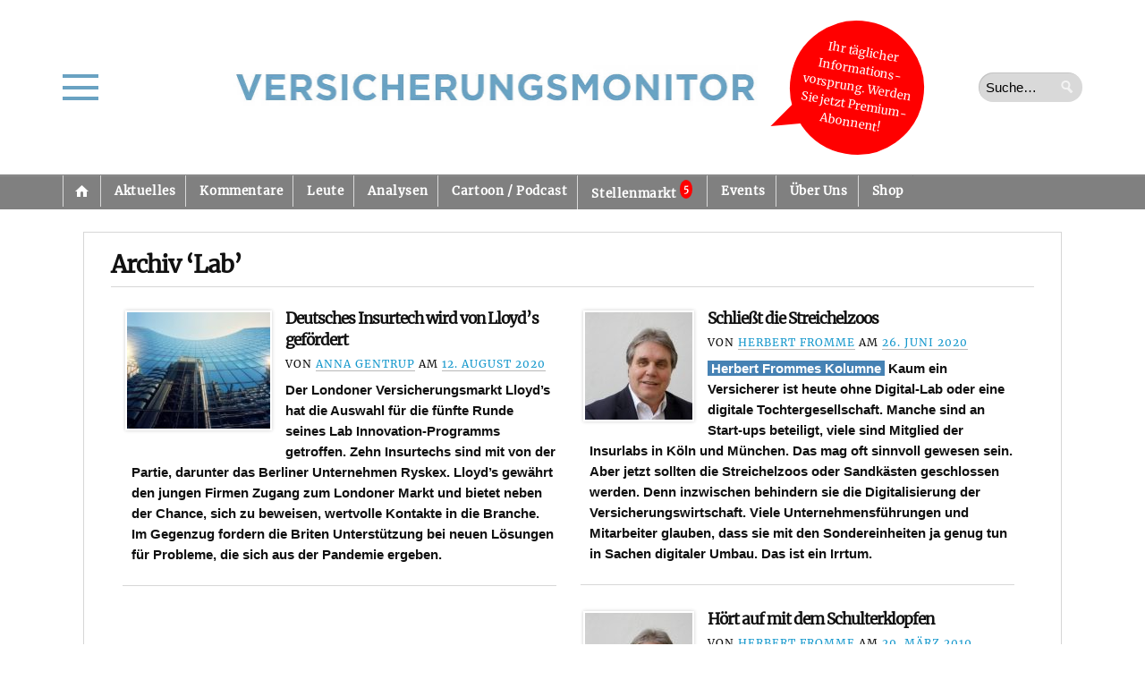

--- FILE ---
content_type: text/html; charset=UTF-8
request_url: https://versicherungsmonitor.de/tag/lab/
body_size: 41268
content:
    <!doctype html>
<html lang="de" prefix="og: http://ogp.me/ns#">
    <head>
        <meta charset="UTF-8" />
        <meta http-equiv="Content-Type" content="text/html; charset=UTF-8" />
        <meta name="viewport" content="width=device-width, initial-scale=1.0" />
        <meta name="google-site-verification" content="AVbVdrfNDOrvQllrGLyLxXwXXJuXeRoYUr3vrWJOdGU" />
        <title>
            Lab |             Versicherungsmonitor        </title>
        <link rel="profile" href="http://gmpg.org/xfn/11" />
        <link rel="pingback" href="https://versicherungsmonitor.de/xmlrpc.php" />
        <!--[if lt IE 9]><script src="https://versicherungsmonitor.de/wp-content/themes/opti/js/html5.js" type="text/javascript"></script><![endif]-->
		<meta name='robots' content='max-image-preview:large' />
	<style>img:is([sizes="auto" i], [sizes^="auto," i]) { contain-intrinsic-size: 3000px 1500px }</style>
	<meta name="dlm-version" content="5.1.6"><link rel='dns-prefetch' href='//ajax.googleapis.com' />
<link rel="alternate" type="application/rss+xml" title="Versicherungsmonitor &raquo; Feed" href="https://versicherungsmonitor.de/feed/" />
<link rel="alternate" type="application/rss+xml" title="Versicherungsmonitor &raquo; Kommentar-Feed" href="https://versicherungsmonitor.de/comments/feed/" />

<link rel="alternate" type="application/rss+xml" title="Podcast Feed: Wochenspot – der Podcast des Versicherungsmonitors (MP3 Feed 2)" href="https://versicherungsmonitor.de/feed/wochenspot/" />
<link rel="alternate" type="application/rss+xml" title="Podcast Feed: Wochenspot – der Podcast des Versicherungsmonitors (MP3 Feed)" href="https://versicherungsmonitor.de/feed/podcast/" />
<script consent-skip-blocker="1" data-skip-lazy-load="js-extra"  data-cfasync="false">
(function(w,d){w[d]=w[d]||[];w.gtag=function(){w[d].push(arguments)}})(window,"dataLayer");
</script><style>[consent-id]:not(.rcb-content-blocker):not([consent-transaction-complete]):not([consent-visual-use-parent^="children:"]):not([consent-confirm]){opacity:0!important;}
.rcb-content-blocker+.rcb-content-blocker-children-fallback~*{display:none!important;}</style><link rel="preload" href="https://versicherungsmonitor.de/wp-content/b13a7240c1542fe75a9d91d2da106f86/dist/1484643669.js?ver=b3d8b678f8a4cb610898d3f785b21c61" as="script" />
<link rel="preload" href="https://versicherungsmonitor.de/wp-content/b13a7240c1542fe75a9d91d2da106f86/dist/356949246.js?ver=a21d231e312699d88797f9e516929ce6" as="script" />
<link rel="preload" href="https://versicherungsmonitor.de/wp-content/plugins/real-cookie-banner-pro/public/lib/animate.css/animate.min.css?ver=4.1.1" as="style" />
<link rel="alternate" type="application/rss+xml" title="Versicherungsmonitor &raquo; Lab Schlagwort-Feed" href="https://versicherungsmonitor.de/tag/lab/feed/" />
<script data-cfasync="false" defer src="https://versicherungsmonitor.de/wp-content/b13a7240c1542fe75a9d91d2da106f86/dist/1484643669.js?ver=b3d8b678f8a4cb610898d3f785b21c61" id="real-cookie-banner-pro-vendor-real-cookie-banner-pro-banner-js"></script>
<script type="application/json" data-skip-lazy-load="js-extra" data-skip-moving="true" data-no-defer nitro-exclude data-alt-type="application/ld+json" data-dont-merge data-wpmeteor-nooptimize="true" data-cfasync="false" id="a07bc90c88d30f4777ca52eaea03355ce1-js-extra">{"slug":"real-cookie-banner-pro","textDomain":"real-cookie-banner","version":"5.1.9","restUrl":"https:\/\/versicherungsmonitor.de\/wp-json\/real-cookie-banner\/v1\/","restNamespace":"real-cookie-banner\/v1","restPathObfuscateOffset":"fc5d24f1310eeb9d","restRoot":"https:\/\/versicherungsmonitor.de\/wp-json\/","restQuery":{"_v":"5.1.9","_locale":"user"},"restNonce":"f062266e12","restRecreateNonceEndpoint":"https:\/\/versicherungsmonitor.de\/wp-admin\/admin-ajax.php?action=rest-nonce","publicUrl":"https:\/\/versicherungsmonitor.de\/wp-content\/plugins\/real-cookie-banner-pro\/public\/","chunkFolder":"dist","chunksLanguageFolder":"https:\/\/versicherungsmonitor.de\/wp-content\/languages\/mo-cache\/real-cookie-banner-pro\/","chunks":{"chunk-config-tab-blocker.lite.js":["de_DE_formal-83d48f038e1cf6148175589160cda67e","de_DE_formal-e5c2f3318cd06f18a058318f5795a54b","de_DE_formal-76129424d1eb6744d17357561a128725","de_DE_formal-d3d8ada331df664d13fa407b77bc690b"],"chunk-config-tab-blocker.pro.js":["de_DE_formal-ddf5ae983675e7b6eec2afc2d53654a2","de_DE_formal-6f2fdf11a75863bc7a92b5be577b55bc","de_DE_formal-ab0e642081d4d0d660276c9cebfe9f5d","de_DE_formal-0f5f6074a855fa677e6086b82145bd50"],"chunk-config-tab-consent.lite.js":["de_DE_formal-3823d7521a3fc2857511061e0d660408"],"chunk-config-tab-consent.pro.js":["de_DE_formal-9cb9ecf8c1e8ce14036b5f3a5e19f098"],"chunk-config-tab-cookies.lite.js":["de_DE_formal-1a51b37d0ef409906245c7ed80d76040","de_DE_formal-e5c2f3318cd06f18a058318f5795a54b","de_DE_formal-76129424d1eb6744d17357561a128725"],"chunk-config-tab-cookies.pro.js":["de_DE_formal-572ee75deed92e7a74abba4b86604687","de_DE_formal-6f2fdf11a75863bc7a92b5be577b55bc","de_DE_formal-ab0e642081d4d0d660276c9cebfe9f5d"],"chunk-config-tab-dashboard.lite.js":["de_DE_formal-f843c51245ecd2b389746275b3da66b6"],"chunk-config-tab-dashboard.pro.js":["de_DE_formal-ae5ae8f925f0409361cfe395645ac077"],"chunk-config-tab-import.lite.js":["de_DE_formal-66df94240f04843e5a208823e466a850"],"chunk-config-tab-import.pro.js":["de_DE_formal-e5fee6b51986d4ff7a051d6f6a7b076a"],"chunk-config-tab-licensing.lite.js":["de_DE_formal-e01f803e4093b19d6787901b9591b5a6"],"chunk-config-tab-licensing.pro.js":["de_DE_formal-4918ea9704f47c2055904e4104d4ffba"],"chunk-config-tab-scanner.lite.js":["de_DE_formal-b10b39f1099ef599835c729334e38429"],"chunk-config-tab-scanner.pro.js":["de_DE_formal-752a1502ab4f0bebfa2ad50c68ef571f"],"chunk-config-tab-settings.lite.js":["de_DE_formal-37978e0b06b4eb18b16164a2d9c93a2c"],"chunk-config-tab-settings.pro.js":["de_DE_formal-e59d3dcc762e276255c8989fbd1f80e3"],"chunk-config-tab-tcf.lite.js":["de_DE_formal-4f658bdbf0aa370053460bc9e3cd1f69","de_DE_formal-e5c2f3318cd06f18a058318f5795a54b","de_DE_formal-d3d8ada331df664d13fa407b77bc690b"],"chunk-config-tab-tcf.pro.js":["de_DE_formal-e1e83d5b8a28f1f91f63b9de2a8b181a","de_DE_formal-6f2fdf11a75863bc7a92b5be577b55bc","de_DE_formal-0f5f6074a855fa677e6086b82145bd50"]},"others":{"customizeValuesBanner":"{\"layout\":{\"type\":\"dialog\",\"maxHeightEnabled\":true,\"maxHeight\":740,\"dialogMaxWidth\":900,\"dialogPosition\":\"middleCenter\",\"dialogMargin\":[0,0,0,0],\"bannerPosition\":\"bottom\",\"bannerMaxWidth\":1024,\"dialogBorderRadius\":7,\"borderRadius\":5,\"animationIn\":\"slideInUp\",\"animationInDuration\":500,\"animationInOnlyMobile\":true,\"animationOut\":\"none\",\"animationOutDuration\":500,\"animationOutOnlyMobile\":true,\"overlay\":true,\"overlayBg\":\"#000000\",\"overlayBgAlpha\":75,\"overlayBlur\":0},\"decision\":{\"acceptAll\":\"button\",\"acceptEssentials\":\"button\",\"showCloseIcon\":false,\"acceptIndividual\":\"button\",\"buttonOrder\":\"all,essential,individual,save\",\"showGroups\":true,\"groupsFirstView\":true,\"saveButton\":\"afterChange\"},\"design\":{\"bg\":\"#ffffff\",\"textAlign\":\"left\",\"linkTextDecoration\":\"underline\",\"borderWidth\":0,\"borderColor\":\"#ffffff\",\"fontSize\":13,\"fontColor\":\"#2b2b2b\",\"fontInheritFamily\":true,\"fontFamily\":\"Arial, Helvetica, sans-serif\",\"fontWeight\":\"normal\",\"boxShadowEnabled\":true,\"boxShadowOffsetX\":0,\"boxShadowOffsetY\":5,\"boxShadowBlurRadius\":13,\"boxShadowSpreadRadius\":0,\"boxShadowColor\":\"#000000\",\"boxShadowColorAlpha\":20},\"headerDesign\":{\"inheritBg\":true,\"bg\":\"#f4f4f4\",\"inheritTextAlign\":true,\"textAlign\":\"center\",\"padding\":[5,15,5,15],\"logo\":\"https:\\\/\\\/versicherungsmonitor.de\\\/wp-content\\\/uploads\\\/2023\\\/11\\\/230914_logovm_neu_blaue-schrift_ohne-hintergrund_ohnerand_148x20mm.jpg\",\"logoRetina\":\"\",\"logoMaxHeight\":40,\"logoPosition\":\"left\",\"logoMargin\":[5,15,5,-4],\"fontSize\":18,\"fontColor\":\"#2b2b2b\",\"fontInheritFamily\":true,\"fontFamily\":\"Arial, Helvetica, sans-serif\",\"fontWeight\":\"bolder\",\"borderWidth\":1,\"borderColor\":\"#d6d6d6\",\"logoFitDim\":[308.135593220339,40],\"logoAlt\":\"Logo Versicherungsmonitor\"},\"bodyDesign\":{\"padding\":[15,20,15,20],\"descriptionInheritFontSize\":true,\"descriptionFontSize\":13,\"dottedGroupsInheritFontSize\":true,\"dottedGroupsFontSize\":13,\"dottedGroupsBulletColor\":\"#15779b\",\"teachingsInheritTextAlign\":true,\"teachingsTextAlign\":\"center\",\"teachingsSeparatorActive\":true,\"teachingsSeparatorWidth\":136,\"teachingsSeparatorHeight\":1,\"teachingsSeparatorColor\":\"#d6d6d6\",\"teachingsInheritFontSize\":false,\"teachingsFontSize\":12,\"teachingsInheritFontColor\":false,\"teachingsFontColor\":\"#757575\",\"accordionMargin\":[10,0,5,0],\"accordionPadding\":[5,10,5,10],\"accordionArrowType\":\"outlined\",\"accordionArrowColor\":\"#15779b\",\"accordionBg\":\"#ffffff\",\"accordionActiveBg\":\"#f9f9f9\",\"accordionHoverBg\":\"#efefef\",\"accordionBorderWidth\":1,\"accordionBorderColor\":\"#efefef\",\"accordionTitleFontSize\":12,\"accordionTitleFontColor\":\"#2b2b2b\",\"accordionTitleFontWeight\":\"normal\",\"accordionDescriptionMargin\":[5,0,0,0],\"accordionDescriptionFontSize\":12,\"accordionDescriptionFontColor\":\"#757575\",\"accordionDescriptionFontWeight\":\"normal\",\"acceptAllOneRowLayout\":false,\"acceptAllPadding\":[10,10,10,10],\"acceptAllBg\":\"#248900\",\"acceptAllTextAlign\":\"center\",\"acceptAllFontSize\":16,\"acceptAllFontColor\":\"#ffffff\",\"acceptAllFontWeight\":\"bolder\",\"acceptAllBorderWidth\":0,\"acceptAllBorderColor\":\"#000000\",\"acceptAllHoverBg\":\"#007a18\",\"acceptAllHoverFontColor\":\"#ffffff\",\"acceptAllHoverBorderColor\":\"#000000\",\"acceptEssentialsUseAcceptAll\":false,\"acceptEssentialsButtonType\":\"\",\"acceptEssentialsPadding\":[10,10,10,10],\"acceptEssentialsBg\":\"#d63e3e\",\"acceptEssentialsTextAlign\":\"center\",\"acceptEssentialsFontSize\":16,\"acceptEssentialsFontColor\":\"#ffffff\",\"acceptEssentialsFontWeight\":\"bolder\",\"acceptEssentialsBorderWidth\":0,\"acceptEssentialsBorderColor\":\"#000000\",\"acceptEssentialsHoverBg\":\"#d61717\",\"acceptEssentialsHoverFontColor\":\"#ffffff\",\"acceptEssentialsHoverBorderColor\":\"#000000\",\"acceptIndividualPadding\":[5,5,5,5],\"acceptIndividualBg\":\"#ffffff\",\"acceptIndividualTextAlign\":\"center\",\"acceptIndividualFontSize\":16,\"acceptIndividualFontColor\":\"#000000\",\"acceptIndividualFontWeight\":\"normal\",\"acceptIndividualBorderWidth\":2,\"acceptIndividualBorderColor\":\"#adadad\",\"acceptIndividualHoverBg\":\"#ffffff\",\"acceptIndividualHoverFontColor\":\"#000000\",\"acceptIndividualHoverBorderColor\":\"#c4c4c4\"},\"footerDesign\":{\"poweredByLink\":true,\"inheritBg\":false,\"bg\":\"#fcfcfc\",\"inheritTextAlign\":true,\"textAlign\":\"center\",\"padding\":[10,20,15,20],\"fontSize\":14,\"fontColor\":\"#757474\",\"fontInheritFamily\":true,\"fontFamily\":\"Arial, Helvetica, sans-serif\",\"fontWeight\":\"normal\",\"hoverFontColor\":\"#2b2b2b\",\"borderWidth\":1,\"borderColor\":\"#d6d6d6\",\"languageSwitcher\":\"flags\"},\"texts\":{\"headline\":\"\",\"description\":\"Wir verwenden Cookies und \\u00e4hnliche Technologien auf unserer Website und verarbeiten Ihre personenbezogenen Daten (z.B. IP-Adresse), um z.B. Inhalte und Anzeigen zu personalisieren, Medien von Drittanbietern einzubinden oder Zugriffe auf unsere Website zu analysieren. Die Datenverarbeitung kann auch erst in Folge gesetzter Cookies stattfinden. Wir geben diese Daten an Dritte weiter, die wir in den Privatsph\\u00e4re-Einstellungen benennen.<br \\\/><br \\\/>Die Datenverarbeitung kann mit Ihrer Einwilligung oder auf Basis eines berechtigten Interesses erfolgen, dem Sie in den Privatsph\\u00e4re-Einstellungen widersprechen k\\u00f6nnen. Sie haben das Recht, Ihre Einwilligung nicht zu erteilen und Ihre Einwilligung zu einem sp\\u00e4teren Zeitpunkt zu \\u00e4ndern oder zu widerrufen. Weitere Informationen \\u00fcber die Verwendung Ihrer Daten finden Sie in unserer <a href=\\\"https:\\\/\\\/versicherungsmonitor.de\\\/datenschutz-2\\\/\\\" target=\\\"_blank\\\" rel=\\\"noopener\\\">Datenschutzerkl\\u00e4rung<\\\/a>.\",\"acceptAll\":\"Alle zulassen\",\"acceptEssentials\":\"Ablehnen\",\"acceptIndividual\":\"Auswahl erlauben\",\"poweredBy\":\"1\",\"dataProcessingInUnsafeCountries\":\"Einige Services verarbeiten personenbezogene Daten in unsicheren Drittl\\u00e4ndern. Mit Ihrer Einwilligung stimmen Sie auch der Datenverarbeitung gekennzeichneter Services gem\\u00e4\\u00df {{legalBasis}} zu, mit Risiken wie unzureichenden Rechtsmitteln, unbefugtem Zugriff durch Beh\\u00f6rden ohne Information oder Widerspruchsm\\u00f6glichkeit, unbefugter Weitergabe an Dritte und unzureichenden Datensicherheitsma\\u00dfnahmen.\",\"ageNoticeBanner\":\"Sie sind unter 16 Jahre alt? Dann k\\u00f6nnen Sie nicht in optionale Services einwilligen. Bitten Sie Ihre Eltern oder Erziehungsberechtigten, mit Ihnen in diese Services einzuwilligen.\",\"ageNoticeBlocker\":\"Sie sind unter 16 Jahre alt? Leider d\\u00fcrfen Sie diesem Service nicht selbst zustimmen, um diese Inhalte zu sehen. Bitten Sie Ihre Eltern oder Erziehungsberechtigten, dem Service mit Ihnen zuzustimmen!\",\"listServicesNotice\":\"Indem Sie alle Services akzeptieren, erlauben Sie, dass {{services}} geladen werden. Diese sind nach ihrem Zweck in Gruppen {{serviceGroups}} unterteilt (Zugeh\\u00f6rigkeit durch hochgestellte Zahlen gekennzeichnet).\",\"listServicesLegitimateInterestNotice\":\"Au\\u00dferdem werden {{services}} auf der Grundlage eines berechtigten Interesses geladen.\",\"tcfStacksCustomName\":\"Dienste mit verschiedenen Zwecken au\\u00dferhalb des TCF-Standards\",\"tcfStacksCustomDescription\":\"Dienste, die Einwilligungen nicht \\u00fcber den TCF-Standard, sondern \\u00fcber andere Technologien weitergeben. Diese werden je nach ihrem Zweck in mehrere Gruppen unterteilt. Einige von ihnen werden auf der Grundlage eines berechtigten Interesses genutzt (z. B. Bedrohungsabwehr), andere werden nur mit Ihrer Zustimmung genutzt. Einzelheiten zu den einzelnen Gruppen und Zwecken der Dienste finden Sie in den jeweiligen Datenschutzeinstellungen.\",\"consentForwardingExternalHosts\":\"Ihre Einwilligung gilt auch auf {{websites}}.\",\"blockerHeadline\":\"{{name}} aufgrund von Privatsph\\u00e4re-Einstellungen blockiert\",\"blockerLinkShowMissing\":\"Alle Services anzeigen, denen Sie noch zustimmen m\\u00fcssen\",\"blockerLoadButton\":\"Services akzeptieren und Inhalte laden\",\"blockerAcceptInfo\":\"Durch das Laden der blockierten Inhalte werden Ihre Privatsph\\u00e4ren-Einstellungen angepasst. Inhalte von diesem Service werden in Zukunft nicht mehr blockiert.\",\"stickyHistory\":\"Historie der Privatsph\\u00e4re-Einstellungen\",\"stickyRevoke\":\"Einwilligungen widerrufen\",\"stickyRevokeSuccessMessage\":\"Sie haben Ihre Einwilligung f\\u00fcr Services mit ihren Cookies und der Verarbeitung personenbezogener Daten erfolgreich widerrufen. Die Seite wird jetzt neu geladen!\",\"stickyChange\":\"Privatsph\\u00e4re-Einstellungen \\u00e4ndern\"},\"individualLayout\":{\"inheritDialogMaxWidth\":true,\"dialogMaxWidth\":970,\"inheritBannerMaxWidth\":true,\"bannerMaxWidth\":1980,\"descriptionTextAlign\":\"left\"},\"group\":{\"checkboxBg\":\"#f0f0f0\",\"checkboxBorderWidth\":1,\"checkboxBorderColor\":\"#d2d2d2\",\"checkboxActiveColor\":\"#ffffff\",\"checkboxActiveBg\":\"#15779b\",\"checkboxActiveBorderColor\":\"#11607d\",\"groupInheritBg\":true,\"groupBg\":\"#f4f4f4\",\"groupPadding\":[15,15,15,15],\"groupSpacing\":15,\"groupBorderRadius\":5,\"groupBorderWidth\":1,\"groupBorderColor\":\"#f4f4f4\",\"headlineFontSize\":16,\"headlineFontWeight\":\"normal\",\"headlineFontColor\":\"#2b2b2b\",\"descriptionFontSize\":14,\"descriptionFontColor\":\"#757575\",\"linkColor\":\"#757575\",\"linkHoverColor\":\"#2b2b2b\",\"detailsHideLessRelevant\":true},\"saveButton\":{\"useAcceptAll\":false,\"type\":\"button\",\"padding\":[10,10,10,10],\"bg\":\"#ffffff\",\"textAlign\":\"center\",\"fontSize\":16,\"fontColor\":\"#0a0a0a\",\"fontWeight\":\"normal\",\"borderWidth\":2,\"borderColor\":\"#adadad\",\"hoverBg\":\"#ffffff\",\"hoverFontColor\":\"#000000\",\"hoverBorderColor\":\"#c4c4c4\"},\"individualTexts\":{\"headline\":\"\",\"description\":\"Wir verwenden Cookies und \\u00e4hnliche Technologien auf unserer Website und verarbeiten Ihre personenbezogenen Daten (z.B. IP-Adresse), um z.B. Inhalte und Anzeigen zu personalisieren, Medien von Drittanbietern einzubinden oder Zugriffe auf unsere Website zu analysieren. Die Datenverarbeitung kann auch erst in Folge gesetzter Cookies stattfinden. Wir geben diese Daten an Dritte weiter, die wir in den Privatsph\\u00e4re-Einstellungen benennen.<br \\\/><br \\\/>Die Datenverarbeitung kann mit Ihrer Einwilligung oder auf Basis eines berechtigten Interesses erfolgen, dem Sie in den Privatsph\\u00e4re-Einstellungen widersprechen k\\u00f6nnen. Sie haben das Recht, Ihre Einwilligung nicht zu erteilen und Ihre Einwilligung zu einem sp\\u00e4teren Zeitpunkt zu \\u00e4ndern oder zu widerrufen. Weitere Informationen \\u00fcber die Verwendung Ihrer Daten finden Sie in unserer {{privacyPolicy}}Datenschutzerkl\\u00e4rung{{\\\/privacyPolicy}}.<br \\\/><br \\\/>Nachstehend finden Sie eine \\u00dcbersicht \\u00fcber alle von dieser Website genutzten Services. Sie k\\u00f6nnen detaillierte Informationen zu jedem Service einsehen und diesen einzeln zustimmen oder von Ihrem Widerspruchsrecht Gebrauch machen.\",\"save\":\"Individuelle Auswahl speichern\",\"showMore\":\"Service-Informationen anzeigen\",\"hideMore\":\"Service-Informationen ausblenden\",\"postamble\":\"\"},\"mobile\":{\"enabled\":true,\"maxHeight\":400,\"hideHeader\":false,\"alignment\":\"bottom\",\"scalePercent\":90,\"scalePercentVertical\":-50},\"sticky\":{\"enabled\":false,\"animationsEnabled\":true,\"alignment\":\"left\",\"bubbleBorderRadius\":50,\"icon\":\"fingerprint\",\"iconCustom\":\"\",\"iconCustomRetina\":\"\",\"iconSize\":30,\"iconColor\":\"#ffffff\",\"bubbleMargin\":[10,20,20,20],\"bubblePadding\":15,\"bubbleBg\":\"#15779b\",\"bubbleBorderWidth\":0,\"bubbleBorderColor\":\"#10556f\",\"boxShadowEnabled\":true,\"boxShadowOffsetX\":0,\"boxShadowOffsetY\":2,\"boxShadowBlurRadius\":5,\"boxShadowSpreadRadius\":1,\"boxShadowColor\":\"#105b77\",\"boxShadowColorAlpha\":40,\"bubbleHoverBg\":\"#ffffff\",\"bubbleHoverBorderColor\":\"#000000\",\"hoverIconColor\":\"#000000\",\"hoverIconCustom\":\"\",\"hoverIconCustomRetina\":\"\",\"menuFontSize\":16,\"menuBorderRadius\":5,\"menuItemSpacing\":10,\"menuItemPadding\":[5,10,5,10]},\"customCss\":{\"css\":\".rcb-body-container a {\\n  font-weight: bold !important;\\n}\",\"antiAdBlocker\":\"y\"}}","isPro":true,"showProHints":false,"proUrl":"https:\/\/devowl.io\/de\/go\/real-cookie-banner?source=rcb-lite","showLiteNotice":false,"frontend":{"groups":"[{\"id\":48752,\"name\":\"Essenziell\",\"slug\":\"essenziell\",\"description\":\"Essential Services sind f\\u00fcr die grundlegende Funktionalit\\u00e4t der Website erforderlich. Sie enthalten nur technisch notwendige Services. Diesen Services kann nicht widersprochen werden.\",\"isEssential\":true,\"isDefault\":false,\"items\":[{\"id\":327552,\"name\":\"Real Cookie Banner\",\"purpose\":\"Real Cookie Banner bittet Website-Besucher um die Einwilligung zum Setzen von Cookies und zur Verarbeitung personenbezogener Daten. Dazu wird jedem Website-Besucher eine UUID (pseudonyme Identifikation des Nutzers) zugewiesen, die bis zum Ablauf des Cookies zur Speicherung der Einwilligung g\\u00fcltig ist. Cookies werden dazu verwendet, um zu testen, ob Cookies gesetzt werden k\\u00f6nnen, um Referenz auf die dokumentierte Einwilligung zu speichern, um zu speichern, in welche Services aus welchen Service-Gruppen der Besucher eingewilligt hat, und, falls Einwilligung nach dem Transparency & Consent Framework (TCF) eingeholt werden, um die Einwilligungen in TCF Partner, Zwecke, besondere Zwecke, Funktionen und besondere Funktionen zu speichern. Im Rahmen der Darlegungspflicht nach DSGVO wird die erhobene Einwilligung vollumf\\u00e4nglich dokumentiert. Dazu z\\u00e4hlt neben den Services und Service-Gruppen, in welche der Besucher eingewilligt hat, und falls Einwilligung nach dem TCF Standard eingeholt werden, in welche TCF Partner, Zwecke und Funktionen der Besucher eingewilligt hat, alle Einstellungen des Cookie Banners zum Zeitpunkt der Einwilligung als auch die technischen Umst\\u00e4nde (z.B. Gr\\u00f6\\u00dfe des Sichtbereichs bei der Einwilligung) und die Nutzerinteraktionen (z.B. Klick auf Buttons), die zur Einwilligung gef\\u00fchrt haben. Die Einwilligung wird pro Sprache einmal erhoben.\",\"providerContact\":{\"phone\":\"\",\"email\":\"\",\"link\":\"\"},\"isProviderCurrentWebsite\":false,\"provider\":\"Versicherungsmonitor\",\"uniqueName\":\"real-cookie-banner\",\"isEmbeddingOnlyExternalResources\":false,\"legalBasis\":\"legal-requirement\",\"dataProcessingInCountries\":[],\"dataProcessingInCountriesSpecialTreatments\":[],\"technicalDefinitions\":[{\"type\":\"http\",\"name\":\"real_cookie_banner*\",\"host\":\".versicherungsmonitor.de\",\"duration\":365,\"durationUnit\":\"d\",\"isSessionDuration\":false,\"purpose\":\"\"},{\"type\":\"http\",\"name\":\"real_cookie_banner*-tcf\",\"host\":\".versicherungsmonitor.de\",\"duration\":365,\"durationUnit\":\"d\",\"isSessionDuration\":false,\"purpose\":\"\"},{\"type\":\"http\",\"name\":\"real_cookie_banner-test\",\"host\":\".versicherungsmonitor.de\",\"duration\":365,\"durationUnit\":\"d\",\"isSessionDuration\":false,\"purpose\":\"\"}],\"codeDynamics\":[],\"providerPrivacyPolicyUrl\":\"https:\\\/\\\/versicherungsmonitor.de\\\/datenschutz-2\\\/\",\"providerLegalNoticeUrl\":\"\",\"tagManagerOptInEventName\":\"\",\"tagManagerOptOutEventName\":\"\",\"googleConsentModeConsentTypes\":[],\"executePriority\":10,\"codeOptIn\":\"\",\"executeCodeOptInWhenNoTagManagerConsentIsGiven\":false,\"codeOptOut\":\"\",\"executeCodeOptOutWhenNoTagManagerConsentIsGiven\":false,\"deleteTechnicalDefinitionsAfterOptOut\":false,\"codeOnPageLoad\":\"\",\"presetId\":\"real-cookie-banner\"}]},{\"id\":48753,\"name\":\"Funktional\",\"slug\":\"funktional\",\"description\":\"Funktionale Services sind notwendig, um \\u00fcber die wesentliche Funktionalit\\u00e4t hinausgehende Features wie sch\\u00f6nere Schriftarten, Videowiedergabe oder interaktive Web 2.0-Features bereitzustellen. Inhalte von z.B. Videoplattformen und Social Media Plattformen sind standardm\\u00e4\\u00dfig gesperrt und k\\u00f6nnen erlaubt werden. Wenn dem Service zugestimmt wird, werden diese Inhalte automatisch ohne weitere manuelle Einwilligung geladen.\",\"isEssential\":false,\"isDefault\":false,\"items\":[{\"id\":331890,\"name\":\"WordPress Emojis\",\"purpose\":\"WordPress Emojis ist ein Emoji-Set, das von wordpress.org geladen wird, wenn ein alter Browser verwendet wird, welcher ohne die Einbindung des Services keine Emojis anzeigen k\\u00f6nnte. Dies erfordert die Verarbeitung der IP-Adresse und der Metadaten des Nutzers. Auf dem Client des Nutzers werden keine Cookies oder Cookie-\\u00e4hnliche Technologien gesetzt. Cookies oder Cookie-\\u00e4hnliche Technologien k\\u00f6nnen gespeichert und ausgelesen werden. Diese enthalten das Testergebnis und das Datum des letzten Tests, ob der Browser Emojis anzeigen kann.\",\"providerContact\":{\"phone\":\"\",\"email\":\"dpo@wordpress.org\",\"link\":\"\"},\"isProviderCurrentWebsite\":false,\"provider\":\"WordPress.org, 660 4TH St, San Francisco, CA, 94107, USA\",\"uniqueName\":\"wordpress-emojis\",\"isEmbeddingOnlyExternalResources\":false,\"legalBasis\":\"consent\",\"dataProcessingInCountries\":[\"US\",\"AF\",\"AL\",\"DZ\",\"AD\",\"AO\",\"AR\",\"AM\",\"AU\",\"AT\",\"AZ\",\"BH\",\"BD\",\"BB\",\"BY\",\"BE\",\"BJ\",\"BM\",\"BT\",\"BO\",\"BA\",\"BR\",\"VG\",\"BN\",\"BG\",\"BF\",\"KH\",\"CM\",\"CA\",\"KY\",\"CL\",\"CN\",\"CO\",\"CR\",\"HR\",\"CU\",\"CY\",\"CZ\",\"CI\",\"CD\",\"DK\",\"DO\",\"EC\",\"EG\",\"EE\",\"ET\",\"FJ\",\"FI\",\"FR\",\"GA\",\"GE\",\"DE\",\"GH\",\"GR\",\"GT\",\"HN\",\"HU\",\"IS\",\"IN\",\"ID\",\"IQ\",\"IE\",\"IL\",\"IT\",\"JM\",\"JP\",\"JO\",\"KZ\",\"KE\",\"KW\",\"KG\",\"LV\",\"LB\",\"LI\",\"LT\",\"LU\",\"MG\",\"MY\",\"MV\",\"ML\",\"MT\",\"MU\",\"MX\",\"MD\",\"MN\",\"ME\",\"MA\",\"MZ\",\"MM\",\"NA\",\"NP\",\"NL\",\"NZ\",\"NI\",\"NE\",\"NG\",\"MK\",\"NO\",\"OM\",\"PK\",\"PS\",\"PA\",\"PE\",\"PH\",\"PL\",\"PT\",\"QA\",\"RO\",\"RU\",\"RW\",\"KN\",\"VC\",\"WS\",\"SA\",\"SN\",\"RS\",\"SG\",\"SK\",\"SI\",\"SB\",\"SO\",\"ZA\",\"KR\",\"ES\",\"LK\",\"SD\",\"SE\",\"CH\",\"SY\",\"ST\",\"TW\",\"TZ\",\"TH\",\"GM\",\"TG\",\"TN\",\"TR\",\"TC\",\"UG\",\"UA\",\"AE\",\"GB\",\"UY\",\"UZ\",\"VU\",\"VE\",\"VN\",\"ZM\",\"ZW\"],\"dataProcessingInCountriesSpecialTreatments\":[],\"technicalDefinitions\":[{\"type\":\"session\",\"name\":\"wpEmojiSettingsSupports\",\"host\":\"https:\\\/\\\/versicherungsmonitor.de\",\"duration\":1,\"durationUnit\":\"y\",\"isSessionDuration\":false,\"purpose\":\"Zeitstempel und ob die M\\u00f6glichkeit besteht, Emojis zu setzen\"}],\"codeDynamics\":[],\"providerPrivacyPolicyUrl\":\"https:\\\/\\\/de.wordpress.org\\\/about\\\/privacy\\\/\",\"providerLegalNoticeUrl\":\"\",\"tagManagerOptInEventName\":\"\",\"tagManagerOptOutEventName\":\"\",\"googleConsentModeConsentTypes\":[],\"executePriority\":10,\"codeOptIn\":\"\",\"executeCodeOptInWhenNoTagManagerConsentIsGiven\":false,\"codeOptOut\":\"\",\"executeCodeOptOutWhenNoTagManagerConsentIsGiven\":false,\"deleteTechnicalDefinitionsAfterOptOut\":true,\"codeOnPageLoad\":\"\",\"presetId\":\"wordpress-emojis\"}]},{\"id\":48754,\"name\":\"Statistiken\",\"slug\":\"statistiken\",\"description\":\"Statistik-Services werden ben\\u00f6tigt, um pseudonymisierte Daten \\u00fcber die Besucher der Website zu sammeln. Die Daten erm\\u00f6glichen es uns, die Besucher besser zu verstehen und die Webseite zu optimieren.\",\"isEssential\":false,\"isDefault\":false,\"items\":[{\"id\":331880,\"name\":\"Google Analytics\",\"purpose\":\"Google Analytics erstellt detaillierte Statistiken \\u00fcber das Nutzerverhalten auf der Website, um Analyseinformationen zu erhalten. Dazu m\\u00fcssen die IP-Adresse eines Nutzers und Metadaten verarbeitet werden, mit denen das Land, die Stadt und die Sprache eines Nutzers bestimmt werden k\\u00f6nnen. Cookies oder Cookie-\\u00e4hnliche Technologien k\\u00f6nnen gespeichert und gelesen werden. Diese k\\u00f6nnen pers\\u00f6nliche Daten und technische Daten wie die Nutzer-ID enthalten, die folgende zus\\u00e4tzliche Informationen liefern k\\u00f6nnen:\\n- Zeitinformationen dar\\u00fcber, wann und wie lange ein Nutzer auf den verschiedenen Seiten der Website war oder ist\\n- Ger\\u00e4tekategorie (Desktop, Handy und Tablet), Plattform (Web, iOS-App oder Android-App), Browser und Bildschirmaufl\\u00f6sung, die ein Nutzer verwendet hat\\n- woher ein Nutzer kam (z. B. Herkunftswebsite, Suchmaschine einschlie\\u00dflich des gesuchten Begriffs, Social Media-Plattform, Newsletter, organisches Video, bezahlte Suche oder Kampagne)\\n- ob ein Nutzer zu einer Zielgruppe geh\\u00f6rt oder nicht\\n- was ein Nutzer auf der Website getan hat und welche Ereignisse durch die Aktionen des Nutzers ausgel\\u00f6st wurden (z. B. Seitenaufrufe, Nutzerengagement, Scrollverhalten, Klicks, hinzugef\\u00fcgte Zahlungsinformationen und benutzerdefinierte Ereignisse wie E-Commerce-Tracking)\\n- Konversionen (z. B. ob ein Nutzer etwas gekauft hat und was gekauft wurde)\\n- Geschlecht, Alter und Interessen, wenn eine Zuordnung m\\u00f6glich ist \\n\\nDiese Daten k\\u00f6nnten von Google auch verwendet werden, um die besuchten Websites zu erfassen und um die Dienste von Google zu verbessern. Sie k\\u00f6nnen \\u00fcber mehrere Domains, die von diesem Websitebetreiber betrieben werden, mit anderen Google-Produkten (z. B. Google AdSense, Google Ads, BigQuery, Google Play), die der Websitebetreiber nutzt, verkn\\u00fcpft werden. Sie k\\u00f6nnen von Google auch mit den Daten von Nutzern verkn\\u00fcpft werden, die auf den Websites von Google (z. B. google.com) eingeloggt sind. Google gibt personenbezogene Daten an seine verbundenen Unternehmen und andere vertrauensw\\u00fcrdige Unternehmen oder Personen weiter, die diese Daten auf der Grundlage der Anweisungen von Google und in \\u00dcbereinstimmung mit den Datenschutzbestimmungen von Google f\\u00fcr sie verarbeiten. Sie k\\u00f6nnen auch zur Profilerstellung durch den Website-Betreiber und Google verwendet werden, z. B. um einem Nutzer personalisierte Dienste anzubieten, wie z. B. Anzeigen, die auf den Interessen oder Empfehlungen eines Nutzers basieren.\",\"providerContact\":{\"phone\":\"+353 1 543 1000\",\"email\":\"dpo-google@google.com\",\"link\":\"https:\\\/\\\/support.google.com\\\/?hl=de\"},\"isProviderCurrentWebsite\":false,\"provider\":\"Google Ireland Limited, Gordon House, Barrow Street, Dublin 4, Irland\",\"uniqueName\":\"google-analytics-analytics-4\",\"isEmbeddingOnlyExternalResources\":false,\"legalBasis\":\"consent\",\"dataProcessingInCountries\":[\"US\",\"IE\",\"AU\",\"BE\",\"BR\",\"CA\",\"CL\",\"FI\",\"FR\",\"DE\",\"HK\",\"IN\",\"ID\",\"IL\",\"IT\",\"JP\",\"KR\",\"NL\",\"PL\",\"QA\",\"SG\",\"ES\",\"CH\",\"TW\",\"GB\"],\"dataProcessingInCountriesSpecialTreatments\":[\"standard-contractual-clauses\",\"provider-is-self-certified-trans-atlantic-data-privacy-framework\"],\"technicalDefinitions\":[{\"type\":\"http\",\"name\":\"_ga\",\"host\":\".versicherungsmonitor.de\",\"duration\":24,\"durationUnit\":\"mo\",\"isSessionDuration\":false,\"purpose\":\"Benutzer-ID zur Analyse des allgemeinen Benutzerverhaltens auf verschiedenen Websites\"},{\"type\":\"http\",\"name\":\"_ga_*\",\"host\":\".versicherungsmonitor.de\",\"duration\":24,\"durationUnit\":\"mo\",\"isSessionDuration\":false,\"purpose\":\"Benutzer-ID zur Analyse des Benutzerverhaltens auf dieser Website f\\u00fcr Berichte \\u00fcber die Nutzung der Website\"}],\"codeDynamics\":{\"gaMeasurementId\":\"G-8RN6HQGCG6\"},\"providerPrivacyPolicyUrl\":\"https:\\\/\\\/business.safety.google\\\/intl\\\/de\\\/privacy\\\/\",\"providerLegalNoticeUrl\":\"https:\\\/\\\/www.google.de\\\/contact\\\/impressum.html\",\"tagManagerOptInEventName\":\"\",\"tagManagerOptOutEventName\":\"\",\"googleConsentModeConsentTypes\":[],\"executePriority\":10,\"codeOptIn\":\"base64-encoded:[base64]\",\"executeCodeOptInWhenNoTagManagerConsentIsGiven\":false,\"codeOptOut\":\"\",\"executeCodeOptOutWhenNoTagManagerConsentIsGiven\":false,\"deleteTechnicalDefinitionsAfterOptOut\":true,\"codeOnPageLoad\":\"base64-encoded:PHNjcmlwdD4KKGZ1bmN0aW9uKHcsZCl7d1tkXT13W2RdfHxbXTt3Lmd0YWc9ZnVuY3Rpb24oKXt3W2RdLnB1c2goYXJndW1lbnRzKX19KSh3aW5kb3csImRhdGFMYXllciIpOwo8L3NjcmlwdD4=\",\"presetId\":\"google-analytics-analytics-4\"}]},{\"id\":48755,\"name\":\"Marketing\",\"slug\":\"marketing\",\"description\":\"Marketing Services werden von uns und Dritten genutzt, um das Verhalten einzelner Nutzer aufzuzeichnen, die gesammelten Daten zu analysieren und z.B. personalisierte Werbung anzuzeigen. Diese Services erm\\u00f6glichen es uns, Nutzer \\u00fcber mehrere Websites hinweg zu verfolgen.\",\"isEssential\":false,\"isDefault\":false,\"items\":[{\"id\":331898,\"name\":\"YouTube\",\"purpose\":\"YouTube erm\\u00f6glicht das Einbetten von Inhalten auf Websites, die auf youtube.com ver\\u00f6ffentlicht werden, um die Website mit Videos zu verbessern. Dies erfordert die Verarbeitung der IP-Adresse und der Metadaten des Nutzers. Cookies oder Cookie-\\u00e4hnliche Technologien k\\u00f6nnen gespeichert und ausgelesen werden. Diese k\\u00f6nnen personenbezogene Daten und technische Daten wie Nutzer-IDs, Einwilligungen, Einstellungen des Videoplayers, verbundene Ger\\u00e4te, Interaktionen mit dem Service, Push-Benachrichtigungen und dem genutzten Konto enthalten. Diese Daten k\\u00f6nnen verwendet werden, um besuchte Websites zu erfassen, detaillierte Statistiken \\u00fcber das Nutzerverhalten zu erstellen und um die Dienste von Google zu verbessern. Sie k\\u00f6nnen auch zur Profilerstellung verwendet werden, z. B. um Ihnen personalisierte Dienste anzubieten, wie Werbung auf der Grundlage Ihrer Interessen oder Empfehlungen. Diese Daten k\\u00f6nnen von Google mit den Daten der auf den Websites von Google (z. B. youtube.com und google.com) eingeloggten Nutzer verkn\\u00fcpft werden. Google stellt personenbezogene Daten seinen verbundenen Unternehmen, anderen vertrauensw\\u00fcrdigen Unternehmen oder Personen zur Verf\\u00fcgung, die diese Daten auf der Grundlage der Anweisungen von Google und in \\u00dcbereinstimmung mit den Datenschutzbestimmungen von Google verarbeiten k\\u00f6nnen.\",\"providerContact\":{\"phone\":\"+1 650 253 0000\",\"email\":\"dpo-google@google.com\",\"link\":\"https:\\\/\\\/support.google.com\\\/?hl=de\"},\"isProviderCurrentWebsite\":false,\"provider\":\"Google Ireland Limited, Gordon House, Barrow Street, Dublin 4, Irland\",\"uniqueName\":\"youtube\",\"isEmbeddingOnlyExternalResources\":false,\"legalBasis\":\"consent\",\"dataProcessingInCountries\":[\"US\",\"IE\",\"CL\",\"NL\",\"BE\",\"FI\",\"DK\",\"TW\",\"JP\",\"SG\",\"BR\",\"GB\",\"FR\",\"DE\",\"PL\",\"ES\",\"IT\",\"CH\",\"IL\",\"KR\",\"IN\",\"HK\",\"AU\",\"QA\"],\"dataProcessingInCountriesSpecialTreatments\":[\"provider-is-self-certified-trans-atlantic-data-privacy-framework\"],\"technicalDefinitions\":[{\"type\":\"http\",\"name\":\"SIDCC\",\"host\":\".google.com\",\"duration\":1,\"durationUnit\":\"y\",\"isSessionDuration\":false,\"purpose\":\"\"},{\"type\":\"http\",\"name\":\"SIDCC\",\"host\":\".youtube.com\",\"duration\":1,\"durationUnit\":\"y\",\"isSessionDuration\":false,\"purpose\":\"\"},{\"type\":\"http\",\"name\":\"VISITOR_INFO1_LIVE\",\"host\":\".youtube.com\",\"duration\":7,\"durationUnit\":\"mo\",\"isSessionDuration\":false,\"purpose\":\"\"},{\"type\":\"http\",\"name\":\"LOGIN_INFO\",\"host\":\".youtube.com\",\"duration\":13,\"durationUnit\":\"mo\",\"isSessionDuration\":false,\"purpose\":\"\"},{\"type\":\"http\",\"name\":\"CONSENT\",\"host\":\".youtube.com\",\"duration\":9,\"durationUnit\":\"mo\",\"isSessionDuration\":false,\"purpose\":\"\"},{\"type\":\"http\",\"name\":\"CONSENT\",\"host\":\".google.com\",\"duration\":9,\"durationUnit\":\"mo\",\"isSessionDuration\":false,\"purpose\":\"\"},{\"type\":\"http\",\"name\":\"OTZ\",\"host\":\"www.google.com\",\"duration\":1,\"durationUnit\":\"d\",\"isSessionDuration\":false,\"purpose\":\"\"},{\"type\":\"local\",\"name\":\"yt-fullerscreen-edu-button-shown-count\",\"host\":\"https:\\\/\\\/www.youtube.com\",\"duration\":1,\"durationUnit\":\"y\",\"isSessionDuration\":false,\"purpose\":\"\"},{\"type\":\"indexedDb\",\"name\":\"LogsDatabaseV2:*||\",\"host\":\"https:\\\/\\\/www.youtube.com\",\"duration\":1,\"durationUnit\":\"y\",\"isSessionDuration\":false,\"purpose\":\"\"},{\"type\":\"indexedDb\",\"name\":\"ServiceWorkerLogsDatabase\",\"host\":\"https:\\\/\\\/www.youtube.com\",\"duration\":1,\"durationUnit\":\"y\",\"isSessionDuration\":false,\"purpose\":\"\"},{\"type\":\"indexedDb\",\"name\":\"YtldbMeta\",\"host\":\"https:\\\/\\\/www.youtube.com\",\"duration\":1,\"durationUnit\":\"y\",\"isSessionDuration\":false,\"purpose\":\"\"},{\"type\":\"local\",\"name\":\"yt-player-performance-cap\",\"host\":\"https:\\\/\\\/www.youtube.com\",\"duration\":1,\"durationUnit\":\"y\",\"isSessionDuration\":false,\"purpose\":\"\"},{\"type\":\"indexedDb\",\"name\":\"PersistentEntityStoreDb:*||\",\"host\":\"https:\\\/\\\/www.youtube.com\",\"duration\":1,\"durationUnit\":\"y\",\"isSessionDuration\":false,\"purpose\":\"\"},{\"type\":\"indexedDb\",\"name\":\"yt-idb-pref-storage:*||\",\"host\":\"https:\\\/\\\/www.youtube.com\",\"duration\":1,\"durationUnit\":\"y\",\"isSessionDuration\":false,\"purpose\":\"\"},{\"type\":\"local\",\"name\":\"yt.innertube::nextId\",\"host\":\"https:\\\/\\\/www.youtube.com\",\"duration\":1,\"durationUnit\":\"y\",\"isSessionDuration\":false,\"purpose\":\"\"},{\"type\":\"local\",\"name\":\"yt.innertube::requests\",\"host\":\"https:\\\/\\\/www.youtube.com\",\"duration\":1,\"durationUnit\":\"y\",\"isSessionDuration\":false,\"purpose\":\"\"},{\"type\":\"local\",\"name\":\"yt-html5-player-modules::subtitlesModuleData::module-enabled\",\"host\":\"https:\\\/\\\/www.youtube.com\",\"duration\":1,\"durationUnit\":\"y\",\"isSessionDuration\":false,\"purpose\":\"\"},{\"type\":\"local\",\"name\":\"*||::yt-player::yt-player-lv\",\"host\":\"https:\\\/\\\/www.youtube.com\",\"duration\":1,\"durationUnit\":\"y\",\"isSessionDuration\":false,\"purpose\":\"\"},{\"type\":\"indexedDb\",\"name\":\"swpushnotificationsdb\",\"host\":\"https:\\\/\\\/www.youtube.com\",\"duration\":1,\"durationUnit\":\"y\",\"isSessionDuration\":false,\"purpose\":\"\"},{\"type\":\"indexedDb\",\"name\":\"yt-player-local-media:*||\",\"host\":\"https:\\\/\\\/www.youtube.com\",\"duration\":1,\"durationUnit\":\"y\",\"isSessionDuration\":false,\"purpose\":\"\"},{\"type\":\"indexedDb\",\"name\":\"yt-it-response-store:*||\",\"host\":\"https:\\\/\\\/www.youtube.com\",\"duration\":1,\"durationUnit\":\"y\",\"isSessionDuration\":false,\"purpose\":\"\"},{\"type\":\"http\",\"name\":\"__HOST-GAPS\",\"host\":\"accounts.google.com\",\"duration\":13,\"durationUnit\":\"mo\",\"isSessionDuration\":false,\"purpose\":\"\"},{\"type\":\"http\",\"name\":\"OTZ\",\"host\":\"accounts.google.com\",\"duration\":1,\"durationUnit\":\"d\",\"isSessionDuration\":false,\"purpose\":\"\"},{\"type\":\"http\",\"name\":\"__Secure-1PSIDCC\",\"host\":\".google.com\",\"duration\":1,\"durationUnit\":\"y\",\"isSessionDuration\":false,\"purpose\":\"\"},{\"type\":\"http\",\"name\":\"__Secure-1PAPISID\",\"host\":\".google.com\",\"duration\":1,\"durationUnit\":\"y\",\"isSessionDuration\":false,\"purpose\":\"\"},{\"type\":\"http\",\"name\":\"__Secure-3PSIDCC\",\"host\":\".youtube.com\",\"duration\":1,\"durationUnit\":\"y\",\"isSessionDuration\":false,\"purpose\":\"\"},{\"type\":\"http\",\"name\":\"__Secure-1PAPISID\",\"host\":\".youtube.com\",\"duration\":13,\"durationUnit\":\"mo\",\"isSessionDuration\":false,\"purpose\":\"\"},{\"type\":\"http\",\"name\":\"__Secure-1PSID\",\"host\":\".youtube.com\",\"duration\":13,\"durationUnit\":\"mo\",\"isSessionDuration\":false,\"purpose\":\"\"},{\"type\":\"http\",\"name\":\"__Secure-3PSIDCC\",\"host\":\".google.com\",\"duration\":1,\"durationUnit\":\"y\",\"isSessionDuration\":false,\"purpose\":\"\"},{\"type\":\"http\",\"name\":\"__Secure-ENID\",\"host\":\".google.com\",\"duration\":13,\"durationUnit\":\"mo\",\"isSessionDuration\":false,\"purpose\":\"\"},{\"type\":\"http\",\"name\":\"__Secure-1PSID\",\"host\":\".google.com\",\"duration\":13,\"durationUnit\":\"mo\",\"isSessionDuration\":false,\"purpose\":\"\"},{\"type\":\"indexedDb\",\"name\":\"ytGefConfig:*||\",\"host\":\"https:\\\/\\\/www.youtube.com\",\"duration\":1,\"durationUnit\":\"y\",\"isSessionDuration\":false,\"purpose\":\"\"},{\"type\":\"http\",\"name\":\"__Host-3PLSID\",\"host\":\"accounts.google.com\",\"duration\":13,\"durationUnit\":\"mo\",\"isSessionDuration\":false,\"purpose\":\"\"},{\"type\":\"http\",\"name\":\"LSID\",\"host\":\"accounts.google.com\",\"duration\":13,\"durationUnit\":\"mo\",\"isSessionDuration\":false,\"purpose\":\"\"},{\"type\":\"http\",\"name\":\"ACCOUNT_CHOOSER\",\"host\":\"accounts.google.com\",\"duration\":13,\"durationUnit\":\"mo\",\"isSessionDuration\":false,\"purpose\":\"\"},{\"type\":\"http\",\"name\":\"__Host-1PLSID\",\"host\":\"accounts.google.com\",\"duration\":13,\"durationUnit\":\"mo\",\"isSessionDuration\":false,\"purpose\":\"\"},{\"type\":\"http\",\"name\":\"__Secure-3PAPISID\",\"host\":\".google.com\",\"duration\":13,\"durationUnit\":\"mo\",\"isSessionDuration\":false,\"purpose\":\"\"},{\"type\":\"http\",\"name\":\"SAPISID\",\"host\":\".google.com\",\"duration\":13,\"durationUnit\":\"mo\",\"isSessionDuration\":false,\"purpose\":\"\"},{\"type\":\"http\",\"name\":\"APISID\",\"host\":\".google.com\",\"duration\":13,\"durationUnit\":\"mo\",\"isSessionDuration\":false,\"purpose\":\"\"},{\"type\":\"http\",\"name\":\"HSID\",\"host\":\".google.com\",\"duration\":13,\"durationUnit\":\"mo\",\"isSessionDuration\":false,\"purpose\":\"\"},{\"type\":\"http\",\"name\":\"__Secure-3PSID\",\"host\":\".google.com\",\"duration\":13,\"durationUnit\":\"mo\",\"isSessionDuration\":false,\"purpose\":\"\"},{\"type\":\"http\",\"name\":\"__Secure-3PAPISID\",\"host\":\".youtube.com\",\"duration\":13,\"durationUnit\":\"mo\",\"isSessionDuration\":false,\"purpose\":\"\"},{\"type\":\"http\",\"name\":\"SAPISID\",\"host\":\".youtube.com\",\"duration\":13,\"durationUnit\":\"mo\",\"isSessionDuration\":false,\"purpose\":\"\"},{\"type\":\"http\",\"name\":\"HSID\",\"host\":\".youtube.com\",\"duration\":13,\"durationUnit\":\"mo\",\"isSessionDuration\":false,\"purpose\":\"\"},{\"type\":\"http\",\"name\":\"SSID\",\"host\":\".google.com\",\"duration\":13,\"durationUnit\":\"mo\",\"isSessionDuration\":false,\"purpose\":\"\"},{\"type\":\"http\",\"name\":\"SID\",\"host\":\".google.com\",\"duration\":13,\"durationUnit\":\"mo\",\"isSessionDuration\":false,\"purpose\":\"\"},{\"type\":\"http\",\"name\":\"SSID\",\"host\":\".youtube.com\",\"duration\":13,\"durationUnit\":\"mo\",\"isSessionDuration\":false,\"purpose\":\"\"},{\"type\":\"http\",\"name\":\"APISID\",\"host\":\".youtube.com\",\"duration\":13,\"durationUnit\":\"mo\",\"isSessionDuration\":false,\"purpose\":\"\"},{\"type\":\"http\",\"name\":\"__Secure-3PSID\",\"host\":\".youtube.com\",\"duration\":13,\"durationUnit\":\"mo\",\"isSessionDuration\":false,\"purpose\":\"\"},{\"type\":\"http\",\"name\":\"SID\",\"host\":\".youtube.com\",\"duration\":13,\"durationUnit\":\"mo\",\"isSessionDuration\":false,\"purpose\":\"\"},{\"type\":\"http\",\"name\":\"VISITOR_PRIVACY_METADATA\",\"host\":\".youtube.com\",\"duration\":7,\"durationUnit\":\"mo\",\"isSessionDuration\":false,\"purpose\":\"\"},{\"type\":\"local\",\"name\":\"ytidb::LAST_RESULT_ENTRY_KEY\",\"host\":\"https:\\\/\\\/www.youtube.com\",\"duration\":1,\"durationUnit\":\"y\",\"isSessionDuration\":false,\"purpose\":\"\"},{\"type\":\"http\",\"name\":\"NID\",\"host\":\".google.com\",\"duration\":7,\"durationUnit\":\"mo\",\"isSessionDuration\":false,\"purpose\":\"Eindeutige ID, um bevorzugte Einstellungen wie z. B. Sprache, Menge der Ergebnisse auf Suchergebnisseite oder Aktivierung des SafeSearch-Filters von Google\"},{\"type\":\"http\",\"name\":\"YSC\",\"host\":\".youtube.com\",\"duration\":1,\"durationUnit\":\"y\",\"isSessionDuration\":true,\"purpose\":\"Eindeutige Sitzungs-ID, um zu erkennen, dass Anfragen innerhalb einer Browsersitzung vom Benutzer und nicht von anderen Websites stammen\"},{\"type\":\"http\",\"name\":\"PREF\",\"host\":\".youtube.com\",\"duration\":1,\"durationUnit\":\"y\",\"isSessionDuration\":false,\"purpose\":\"Eindeutige ID, um bevorzugte Seiteneinstellungen und Wiedergabeeinstellungen wie explizite Autoplay-Optionen, zuf\\u00e4llige Wiedergabe von Inhalten und Playergr\\u00f6\\u00dfe festzulegen\"},{\"type\":\"http\",\"name\":\"IDE\",\"host\":\".doubleclick.net\",\"duration\":9,\"durationUnit\":\"mo\",\"isSessionDuration\":false,\"purpose\":\"Eindeutige Identifikationstoken zur Personalisierung von Anzeigen auf allen Websites, die das Google-Werbenetzwerk nutzen\"},{\"type\":\"http\",\"name\":\"SOCS\",\"host\":\".youtube.com\",\"duration\":9,\"durationUnit\":\"mo\",\"isSessionDuration\":false,\"purpose\":\"Einstellungen zur Einwilligung von Nutzern zu Google-Diensten, um deren Pr\\u00e4ferenzen zu speichern\"},{\"type\":\"http\",\"name\":\"SOCS\",\"host\":\".google.com\",\"duration\":13,\"durationUnit\":\"mo\",\"isSessionDuration\":false,\"purpose\":\"Einstellungen zur Einwilligung von Nutzern zu Google-Diensten, um deren Pr\\u00e4ferenzen zu speichern\"},{\"type\":\"local\",\"name\":\"yt-remote-device-id\",\"host\":\"https:\\\/\\\/www.youtube.com\",\"duration\":1,\"durationUnit\":\"y\",\"isSessionDuration\":false,\"purpose\":\"Eindeutige Ger\\u00e4te-ID, Zeitpunkt der Erstellung und Ablaufs des Objekts\"},{\"type\":\"local\",\"name\":\"yt-player-headers-readable\",\"host\":\"https:\\\/\\\/www.youtube.com\",\"duration\":1,\"durationUnit\":\"y\",\"isSessionDuration\":false,\"purpose\":\"Zustand der technischen Lesbarkeit vom YouTube-Player-Header, Zeitpunkt der Erstellung und Ablaufs des Objekts\"},{\"type\":\"local\",\"name\":\"yt-remote-connected-devices\",\"host\":\"https:\\\/\\\/www.youtube.com\",\"duration\":1,\"durationUnit\":\"y\",\"isSessionDuration\":false,\"purpose\":\"Liste mit Ger\\u00e4ten, die mit einem YouTube-Konto verbunden sind, Zeitpunkt der Erstellung und Ablaufs des Objekts\"},{\"type\":\"local\",\"name\":\"yt-player-bandwidth\",\"host\":\"https:\\\/\\\/www.youtube.com\",\"duration\":1,\"durationUnit\":\"y\",\"isSessionDuration\":false,\"purpose\":\"Informationen zur Bandbreitennutzung des YouTube-Players, Zeitpunkt der Erstellung und Ablaufs des Objekts\"},{\"type\":\"http\",\"name\":\"__Secure-YEC\",\"host\":\".youtube.com\",\"duration\":1,\"durationUnit\":\"y\",\"isSessionDuration\":false,\"purpose\":\"Einzigartiger Identifikator zur Erkennung von Spam, Betrug und Missbrauch\"},{\"type\":\"http\",\"name\":\"test_cookie\",\"host\":\".doubleclick.net\",\"duration\":1,\"durationUnit\":\"d\",\"isSessionDuration\":false,\"purpose\":\"Testet, ob Cookies gesetzt werden k\\u00f6nnen\"},{\"type\":\"local\",\"name\":\"yt-player-quality\",\"host\":\"https:\\\/\\\/www.youtube.com\",\"duration\":1,\"durationUnit\":\"y\",\"isSessionDuration\":false,\"purpose\":\"Ausgabe-Videoqualit\\u00e4t f\\u00fcr YouTube-Videos, Zeitpunkt der Erstellung und Ablaufs des Objekts\"},{\"type\":\"local\",\"name\":\"yt-player-volume\",\"host\":\"https:\\\/\\\/www.youtube.com\",\"duration\":1,\"durationUnit\":\"y\",\"isSessionDuration\":false,\"purpose\":\"Ton-Einstellungen des YouTube-Players, Zeitpunkt der Erstellung und Ablaufs des Objekts\"},{\"type\":\"session\",\"name\":\"yt-remote-session-app\",\"host\":\"https:\\\/\\\/www.youtube.com\",\"duration\":1,\"durationUnit\":\"y\",\"isSessionDuration\":false,\"purpose\":\"Genutzte Applikation f\\u00fcr die Sitzung und Zeitpunkt der Erstellung des Objekts\"},{\"type\":\"session\",\"name\":\"yt-remote-cast-installed\",\"host\":\"https:\\\/\\\/www.youtube.com\",\"duration\":1,\"durationUnit\":\"y\",\"isSessionDuration\":false,\"purpose\":\"Status der Installation der \\\"remote-cast\\\"-Funktion und Zeitpunkt der Erstellung des Objekts\"},{\"type\":\"session\",\"name\":\"yt-player-volume\",\"host\":\"https:\\\/\\\/www.youtube.com\",\"duration\":1,\"durationUnit\":\"y\",\"isSessionDuration\":false,\"purpose\":\"Ton-Einstellungen des YouTube-Players und Zeitpunkt der Erstellung des Objekts\"},{\"type\":\"session\",\"name\":\"yt-remote-session-name\",\"host\":\"https:\\\/\\\/www.youtube.com\",\"duration\":1,\"durationUnit\":\"y\",\"isSessionDuration\":false,\"purpose\":\"Namen der aktiven Sitzung und Zeitpunkt der Erstellung des Objekts\"},{\"type\":\"session\",\"name\":\"yt-remote-cast-available\",\"host\":\"https:\\\/\\\/www.youtube.com\",\"duration\":1,\"durationUnit\":\"y\",\"isSessionDuration\":false,\"purpose\":\"Status der Verf\\u00fcgbarkeit der \\\"remote-cast\\\"-Funktion und Zeitpunkt der Erstellung des Objekts\"},{\"type\":\"session\",\"name\":\"yt-remote-fast-check-period\",\"host\":\"https:\\\/\\\/www.youtube.com\",\"duration\":1,\"durationUnit\":\"y\",\"isSessionDuration\":false,\"purpose\":\"Zeitpunkt der Erstellung des Objekts als Feststellung, ob \\\"remote-cast\\\"-Funktion erreichbar ist\"},{\"type\":\"http\",\"name\":\"AEC\",\"host\":\".google.com\",\"duration\":6,\"durationUnit\":\"mo\",\"isSessionDuration\":false,\"purpose\":\"Eindeutiger Identifikator zur Erkennung von Spam, Betrug und Missbrauch\"}],\"codeDynamics\":[],\"providerPrivacyPolicyUrl\":\"https:\\\/\\\/business.safety.google\\\/intl\\\/de\\\/privacy\\\/\",\"providerLegalNoticeUrl\":\"https:\\\/\\\/www.google.de\\\/contact\\\/impressum.html\",\"tagManagerOptInEventName\":\"\",\"tagManagerOptOutEventName\":\"\",\"googleConsentModeConsentTypes\":[],\"executePriority\":10,\"codeOptIn\":\"\",\"executeCodeOptInWhenNoTagManagerConsentIsGiven\":false,\"codeOptOut\":\"\",\"executeCodeOptOutWhenNoTagManagerConsentIsGiven\":false,\"deleteTechnicalDefinitionsAfterOptOut\":false,\"codeOnPageLoad\":\"\",\"presetId\":\"youtube\"},{\"id\":331896,\"name\":\"X (ehemals Twitter)\",\"purpose\":\"X erm\\u00f6glicht das Einbetten von Inhalten, wie Tweets oder Timelines und andere Interaktionsm\\u00f6glichkeiten, die auf twitter.com ver\\u00f6ffentlicht werden, direkt in Websites. Dies erfordert die Verarbeitung der IP-Adresse und der Metadaten des Nutzers. Cookies oder Cookie-\\u00e4hnliche Technologien k\\u00f6nnen gespeichert und ausgelesen werden. Diese k\\u00f6nnen personenbezogene Daten und technische Daten wie Nutzer-IDs, Einwilligungen, Sicherheits-Token, Interaktionen mit dem Service und dem verwendeten Konto enthalten. Diese Daten k\\u00f6nnen verwendet werden, um besuchte Websites und detaillierte Statistiken \\u00fcber das Nutzerverhalten zu sammeln und die Dienste von X zu verbessern. Diese Daten k\\u00f6nnen mit den Daten der auf X.com registrierten Nutzer verkn\\u00fcpft werden. Werbetreibende k\\u00f6nnen Informationen aus Ihrem Verhalten mit ihren Anzeigen auf oder au\\u00dferhalb von X erhalten. Wenn Sie z. B. auf einen externen Link oder eine Anzeige auf einem X-Service klicken, kann der Werbetreibende oder Website-Betreiber herausfinden, dass Sie von X kommen, zusammen mit anderen Informationen, die mit der von Ihnen angeklickten Anzeige verbunden sind, wie z. B. Merkmale der Zielgruppe, die erreicht werden sollte, und andere von X generierte Identifikatoren f\\u00fcr diese Anzeige. X stellt personenbezogene Daten seinen verbundenen Unternehmen, Dienstleistern, Werbetreibenden und Webclients oder Anwendungen von Drittanbietern zur Verf\\u00fcgung, damit diese die Daten f\\u00fcr sie verarbeiten.\",\"providerContact\":{\"phone\":\"\",\"email\":\"de-support@twitter.com\",\"link\":\"https:\\\/\\\/help.x.com\\\/de\"},\"isProviderCurrentWebsite\":false,\"provider\":\"Twitter International Unlimited Company, One Cumberland Place, Fenian Street, Dublin 2, D02 AX07, Irland\",\"uniqueName\":\"twitter-tweet\",\"isEmbeddingOnlyExternalResources\":false,\"legalBasis\":\"consent\",\"dataProcessingInCountries\":[\"US\",\"IE\",\"AR\",\"AU\",\"AT\",\"BE\",\"BR\",\"BG\",\"CA\",\"CL\",\"HK\",\"CO\",\"DK\",\"FI\",\"FR\",\"DE\",\"GH\",\"IN\",\"IT\",\"JP\",\"KE\",\"KR\",\"MY\",\"NL\",\"NZ\",\"NO\",\"PE\",\"PH\",\"PT\",\"SG\",\"ZA\",\"ES\",\"SE\",\"TH\",\"AE\",\"GB\"],\"dataProcessingInCountriesSpecialTreatments\":[\"standard-contractual-clauses\"],\"technicalDefinitions\":[{\"type\":\"http\",\"name\":\"external_referer\",\"host\":\".twitter.com\",\"duration\":7,\"durationUnit\":\"d\",\"isSessionDuration\":false,\"purpose\":\"\"},{\"type\":\"http\",\"name\":\"_twitter_sess\",\"host\":\".twitter.com\",\"duration\":0,\"durationUnit\":\"y\",\"isSessionDuration\":true,\"purpose\":\"Sitzungs-ID, damit der Nutzer in der Sitzung eingeloggt bleibt\"},{\"type\":\"http\",\"name\":\"_gid\",\"host\":\".twitter.com\",\"duration\":1,\"durationUnit\":\"d\",\"isSessionDuration\":false,\"purpose\":\"Benutzer-ID zur Analyse des allgemeinen Benutzerverhaltens auf verschiedenen Websites via Google Analytics\"},{\"type\":\"http\",\"name\":\"gt\",\"host\":\".twitter.com\",\"duration\":1,\"durationUnit\":\"h\",\"isSessionDuration\":false,\"purpose\":\"Benutzer-ID f\\u00fcr externe App-Funktionen und -Autorisierung\"},{\"type\":\"http\",\"name\":\"ct0\",\"host\":\".twitter.com\",\"duration\":13,\"durationUnit\":\"mo\",\"isSessionDuration\":false,\"purpose\":\"Authentifizierungstoken, um den Nutzer eingeloggt und authentifiziert zu halten\"},{\"type\":\"http\",\"name\":\"guest_id\",\"host\":\".twitter.com\",\"duration\":13,\"durationUnit\":\"mo\",\"isSessionDuration\":false,\"purpose\":\"Eindeutige Nutzer-ID f\\u00fcr Nutzer, die nicht bei X (Twitter) eingeloggt sind\"},{\"type\":\"http\",\"name\":\"personalization_id\",\"host\":\".twitter.com\",\"duration\":13,\"durationUnit\":\"mo\",\"isSessionDuration\":false,\"purpose\":\"Eindeutige Benutzer-ID zur Verfolgung von Aktivit\\u00e4ten auf und au\\u00dferhalb von X (Twitter)\"},{\"type\":\"http\",\"name\":\"twid\",\"host\":\".twitter.com\",\"duration\":1,\"durationUnit\":\"y\",\"isSessionDuration\":false,\"purpose\":\"Benutzer-ID, zur Authentifizierung der Anmeldung bei X (Twitter)\"},{\"type\":\"http\",\"name\":\"auth_token\",\"host\":\".twitter.com\",\"duration\":13,\"durationUnit\":\"mo\",\"isSessionDuration\":false,\"purpose\":\"Authentifizierungstoken, um den Nutzer eingeloggt und authentifiziert zu halten\"},{\"type\":\"http\",\"name\":\"kdt\",\"host\":\".twitter.com\",\"duration\":13,\"durationUnit\":\"mo\",\"isSessionDuration\":false,\"purpose\":\"Ger\\u00e4te-ID zur Authentifizierung eines bekannten Ger\\u00e4ts\"},{\"type\":\"http\",\"name\":\"_ga\",\"host\":\".twitter.com\",\"duration\":13,\"durationUnit\":\"mo\",\"isSessionDuration\":false,\"purpose\":\"Benutzer-ID zur Analyse des allgemeinen Benutzerverhaltens auf verschiedenen Websites via Google Analytics\"},{\"type\":\"http\",\"name\":\"guest_id_ads\",\"host\":\".twitter.com\",\"duration\":13,\"durationUnit\":\"mo\",\"isSessionDuration\":false,\"purpose\":\"Benutzer-ID f\\u00fcr nicht eingeloggte Benutzer, um Anzeigen zu personalisieren und die Anzeigenleistung zu messen\"},{\"type\":\"http\",\"name\":\"d_prefs\",\"host\":\".twitter.com\",\"duration\":6,\"durationUnit\":\"mo\",\"isSessionDuration\":false,\"purpose\":\"Einstellungen f\\u00fcr die Einwilligung der Benutzer in die Speicherung ihrer Pr\\u00e4ferenzen durch die Services von X (Twitter)\"},{\"type\":\"http\",\"name\":\"att\",\"host\":\".twitter.com\",\"duration\":1,\"durationUnit\":\"d\",\"isSessionDuration\":false,\"purpose\":\"Benutzer-ID f\\u00fcr die Authentifizierung und Passwort-Zur\\u00fccksetzung\"},{\"type\":\"http\",\"name\":\"guest_id_marketing\",\"host\":\".twitter.com\",\"duration\":13,\"durationUnit\":\"mo\",\"isSessionDuration\":false,\"purpose\":\"Benutzer-ID f\\u00fcr nicht eingeloggte Benutzer, um Anzeigen zu personalisieren und die Anzeigenleistung zu messen\"},{\"type\":\"session\",\"name\":\"RichHistory\",\"host\":\"https:\\\/\\\/platform.twitter.com\\\/\",\"duration\":1,\"durationUnit\":\"y\",\"isSessionDuration\":false,\"purpose\":\"Verlauf von Benutzerinteraktionen mit eingebetteten Inhalten von X (Twitter), wie der besuchten Website, dem aktuellen Ort und dem Pfad der ge\\u00f6ffneten Inhalte\"},{\"type\":\"session\",\"name\":\"RichHistory\",\"host\":\"https:\\\/\\\/syndication.twitter.com\\\/\",\"duration\":1,\"durationUnit\":\"y\",\"isSessionDuration\":false,\"purpose\":\"Verlauf von Benutzerinteraktionen mit eingebetteten Inhalten von X (Twitter), wie der besuchten Website, dem aktuellen Ort und dem Pfad der ge\\u00f6ffneten Inhalte\"}],\"codeDynamics\":[],\"providerPrivacyPolicyUrl\":\"https:\\\/\\\/x.com\\\/de\\\/privacy\",\"providerLegalNoticeUrl\":\"https:\\\/\\\/legal.x.com\\\/de\\\/imprint\",\"tagManagerOptInEventName\":\"\",\"tagManagerOptOutEventName\":\"\",\"googleConsentModeConsentTypes\":[],\"executePriority\":10,\"codeOptIn\":\"\",\"executeCodeOptInWhenNoTagManagerConsentIsGiven\":false,\"codeOptOut\":\"\",\"executeCodeOptOutWhenNoTagManagerConsentIsGiven\":false,\"deleteTechnicalDefinitionsAfterOptOut\":false,\"codeOnPageLoad\":\"\",\"presetId\":\"twitter-tweet\"},{\"id\":331885,\"name\":\"Vimeo\",\"purpose\":\"Vimeo erm\\u00f6glicht das Einbetten von Inhalten in Websites, die auf vimeo.com ver\\u00f6ffentlicht wurden, um die Website mit Videos zu verbessern. Dies erfordert die Verarbeitung der IP-Adresse und der Metadaten des Nutzers. Cookies oder Cookie-\\u00e4hnliche Technologien k\\u00f6nnen gespeichert und ausgelesen werden. Diese k\\u00f6nnen personenbezogene Daten und technische Daten wie Nutzer-IDs, Einwilligungen, Sicherheits-Tokens, Sprache, Einstellungen des Videoplayers, Interaktionen mit dem Service und das verwendete Konto enthalten. Diese Daten k\\u00f6nnen verwendet werden, um besuchte Webseiten zu sammeln, detaillierte Statistiken \\u00fcber das Benutzerverhalten zu erstellen und um die Dienste von Vimeo zu verbessern. Diese Daten k\\u00f6nnen von Vimeo mit den Daten der auf den Websites von Vimeo (z.B. vimeo.com) eingeloggten Nutzer verkn\\u00fcpft werden. Sie k\\u00f6nnen auch zur Profilerstellung verwendet werden, z. B. um Ihnen personalisierte Dienste anzubieten, wie Werbung auf der Grundlage Ihrer Interessen oder Empfehlungen. Vimeo stellt pers\\u00f6nliche Daten autorisierten Anbietern, Werbeunternehmen, Analyseanbietern, verbundenen Unternehmen und Beratern zur Verf\\u00fcgung, wobei angemessene Anstrengungen unternommen werden, um die Anbieter auf ihre Datenschutz- und Datensicherheitspraktiken zu \\u00fcberpr\\u00fcfen.\",\"providerContact\":{\"phone\":\"\",\"email\":\"privacy@vimeo.com\",\"link\":\"https:\\\/\\\/vimeo.com\\\/help\\\/contact\"},\"isProviderCurrentWebsite\":false,\"provider\":\"Vimeo.com Inc., 330 West 34th Street, 5th Floor, New York, New York 10001, USA\",\"uniqueName\":\"vimeo\",\"isEmbeddingOnlyExternalResources\":false,\"legalBasis\":\"consent\",\"dataProcessingInCountries\":[\"US\",\"AR\",\"AU\",\"AT\",\"BE\",\"BR\",\"BG\",\"CA\",\"CL\",\"HK\",\"CO\",\"DK\",\"FI\",\"FR\",\"DE\",\"GH\",\"IN\",\"IE\",\"IT\",\"JP\",\"KE\",\"KR\",\"MY\",\"NL\",\"NZ\",\"NO\",\"PE\",\"PH\",\"PT\",\"SG\",\"ZA\",\"ES\",\"SE\",\"TH\",\"AE\",\"GB\",\"AF\",\"AL\",\"DZ\",\"AD\",\"AO\",\"AG\",\"AM\",\"AZ\",\"BS\",\"BH\",\"BD\",\"BB\",\"BY\",\"BZ\",\"BJ\",\"BT\",\"BO\",\"BA\",\"BW\",\"BN\",\"BF\",\"BI\",\"KH\",\"CM\",\"CV\",\"CF\",\"TD\",\"CN\",\"KM\",\"CG\",\"CD\",\"CR\",\"HR\",\"CU\",\"CY\",\"CZ\",\"DJ\",\"DM\",\"DO\",\"EC\",\"EG\",\"SV\",\"GQ\",\"ER\",\"EE\",\"ET\",\"FJ\",\"GA\",\"GM\",\"GE\",\"GR\",\"GD\",\"GT\",\"GN\",\"GW\",\"GY\",\"HT\",\"HN\",\"HU\",\"IS\",\"ID\",\"IR\",\"IQ\",\"IL\",\"JM\",\"JO\",\"KZ\",\"KI\",\"KP\",\"KW\",\"KG\",\"LA\",\"LV\",\"LB\",\"LS\",\"LR\",\"LY\",\"LI\",\"LT\",\"LU\",\"MG\",\"MW\",\"MV\",\"ML\",\"MT\",\"MH\",\"MR\",\"MU\",\"MK\",\"MX\",\"FM\",\"MD\",\"MC\",\"MN\",\"ME\",\"MA\",\"MZ\",\"MM\",\"NA\",\"NR\",\"NP\",\"NI\",\"NE\",\"NG\",\"OM\",\"PK\",\"PW\",\"PA\",\"PG\",\"PY\",\"PL\",\"QA\",\"RO\",\"RU\",\"RW\",\"KN\",\"LC\",\"WS\",\"SM\",\"ST\",\"SA\",\"SN\",\"RS\",\"SC\",\"SL\",\"SK\",\"SI\",\"SB\",\"SO\",\"LK\",\"SD\",\"SR\",\"SZ\",\"CH\",\"SY\",\"TW\",\"TJ\",\"TZ\",\"TL\",\"TG\",\"TO\",\"TT\",\"TN\",\"TR\",\"TM\",\"TV\",\"UG\",\"UA\",\"UY\",\"UZ\",\"VU\",\"VA\",\"VE\",\"VN\",\"YE\",\"ZM\",\"ZW\"],\"dataProcessingInCountriesSpecialTreatments\":[\"standard-contractual-clauses\"],\"technicalDefinitions\":[{\"type\":\"local\",\"name\":\"sync_volume\",\"host\":\"player.vimeo.com\",\"duration\":0,\"durationUnit\":\"y\",\"isSessionDuration\":false,\"purpose\":\"\"},{\"type\":\"http\",\"name\":\"vimeo\",\"host\":\".vimeo.com\",\"duration\":1,\"durationUnit\":\"mo\",\"isSessionDuration\":false,\"purpose\":\"\"},{\"type\":\"local\",\"name\":\"sync_active\",\"host\":\"https:\\\/\\\/player.vimeo.com\",\"duration\":0,\"durationUnit\":\"y\",\"isSessionDuration\":false,\"purpose\":\"\"},{\"type\":\"local\",\"name\":\"sync_captions\",\"host\":\"https:\\\/\\\/player.vimeo.com\",\"duration\":1,\"durationUnit\":\"y\",\"isSessionDuration\":false,\"purpose\":\"\"},{\"type\":\"http\",\"name\":\"__cf_bm\",\"host\":\".vimeo.com\",\"duration\":1,\"durationUnit\":\"y\",\"isSessionDuration\":false,\"purpose\":\"\"},{\"type\":\"http\",\"name\":\"vimeo_cart\",\"host\":\".vimeo.com\",\"duration\":9,\"durationUnit\":\"d\",\"isSessionDuration\":false,\"purpose\":\"\"},{\"type\":\"http\",\"name\":\"auth_xsrft\",\"host\":\".vimeo.com\",\"duration\":1,\"durationUnit\":\"d\",\"isSessionDuration\":false,\"purpose\":\"\"},{\"type\":\"http\",\"name\":\"builderSessionId\",\"host\":\".vimeo.com\",\"duration\":1,\"durationUnit\":\"d\",\"isSessionDuration\":false,\"purpose\":\"\"},{\"type\":\"http\",\"name\":\"OptanonAlertBoxClosed\",\"host\":\".vimeo.com\",\"duration\":1,\"durationUnit\":\"y\",\"isSessionDuration\":false,\"purpose\":\"\"},{\"type\":\"http\",\"name\":\"player\",\"host\":\".vimeo.com\",\"duration\":1,\"durationUnit\":\"y\",\"isSessionDuration\":false,\"purpose\":\"Benutzerspezifische Einstellungen f\\u00fcr den Vimeo-Player, wie Lautst\\u00e4rke, Untertitelsprache, Textfarbe und Schriftgr\\u00f6\\u00dfe\"},{\"type\":\"http\",\"name\":\"vuid\",\"host\":\".vimeo.com\",\"duration\":1,\"durationUnit\":\"y\",\"isSessionDuration\":false,\"purpose\":\"Eindeutige Benutzer-ID zur Unterscheidung der Benutzer bei der Erfassung von Analysedaten wie der Videowiedergabezeit\"},{\"type\":\"http\",\"name\":\"language\",\"host\":\".vimeo.com\",\"duration\":1,\"durationUnit\":\"y\",\"isSessionDuration\":false,\"purpose\":\"Bevorzugte Sprache\"},{\"type\":\"http\",\"name\":\"OptanonConsent\",\"host\":\".vimeo.com\",\"duration\":1,\"durationUnit\":\"y\",\"isSessionDuration\":false,\"purpose\":\"Informationen zur Einwilligung des Nutzers in die Nutzung von Cookies und Zeitpunkt der Entscheidung\"},{\"type\":\"local\",\"name\":\"sync_captions_bg_color\",\"host\":\"https:\\\/\\\/player.vimeo.com\",\"duration\":1,\"durationUnit\":\"y\",\"isSessionDuration\":false,\"purpose\":\"Hintergrundfarbe f\\u00fcr Untertitel in einem Video\"},{\"type\":\"local\",\"name\":\"sync_captions_bg_opacity\",\"host\":\"https:\\\/\\\/player.vimeo.com\",\"duration\":1,\"durationUnit\":\"y\",\"isSessionDuration\":false,\"purpose\":\"Hintergrundtransparenz der Untertitel in einem Video\"},{\"type\":\"local\",\"name\":\"sync_captions_color\",\"host\":\"https:\\\/\\\/player.vimeo.com\",\"duration\":1,\"durationUnit\":\"y\",\"isSessionDuration\":false,\"purpose\":\"Textfarbe f\\u00fcr Untertitel in einem Video\"},{\"type\":\"local\",\"name\":\"sync_captions_edge\",\"host\":\"https:\\\/\\\/player.vimeo.com\",\"duration\":1,\"durationUnit\":\"y\",\"isSessionDuration\":false,\"purpose\":\"Kantenumrandung f\\u00fcr Untertitel in einem Video\"},{\"type\":\"local\",\"name\":\"sync_captions_font_family\",\"host\":\"https:\\\/\\\/player.vimeo.com\",\"duration\":1,\"durationUnit\":\"y\",\"isSessionDuration\":false,\"purpose\":\"Schriftart f\\u00fcr Untertitel in einem Video\"},{\"type\":\"local\",\"name\":\"sync_captions_font_opacity\",\"host\":\"https:\\\/\\\/player.vimeo.com\",\"duration\":1,\"durationUnit\":\"y\",\"isSessionDuration\":false,\"purpose\":\"Transparenz der Untertitel in einem Video\"},{\"type\":\"local\",\"name\":\"sync_captions_font_size\",\"host\":\"https:\\\/\\\/player.vimeo.com\",\"duration\":1,\"durationUnit\":\"y\",\"isSessionDuration\":false,\"purpose\":\"Schriftgr\\u00f6\\u00dfe der Untertitel in einem Video\"},{\"type\":\"local\",\"name\":\"sync_captions_window_color\",\"host\":\"https:\\\/\\\/player.vimeo.com\",\"duration\":1,\"durationUnit\":\"y\",\"isSessionDuration\":false,\"purpose\":\"Farbe des Fensters um die Untertitel in einem Video\"},{\"type\":\"local\",\"name\":\"sync_captions_window_opacity\",\"host\":\"https:\\\/\\\/player.vimeo.com\",\"duration\":1,\"durationUnit\":\"y\",\"isSessionDuration\":false,\"purpose\":\"Transparenz des Fensters um die Untertitel in einem Video\"}],\"codeDynamics\":[],\"providerPrivacyPolicyUrl\":\"https:\\\/\\\/vimeo.com\\\/privacy\",\"providerLegalNoticeUrl\":\"https:\\\/\\\/vimeo.com\\\/leo\\\/guidelines\\\/impressum\",\"tagManagerOptInEventName\":\"\",\"tagManagerOptOutEventName\":\"\",\"googleConsentModeConsentTypes\":[],\"executePriority\":10,\"codeOptIn\":\"\",\"executeCodeOptInWhenNoTagManagerConsentIsGiven\":false,\"codeOptOut\":\"\",\"executeCodeOptOutWhenNoTagManagerConsentIsGiven\":false,\"deleteTechnicalDefinitionsAfterOptOut\":false,\"codeOnPageLoad\":\"\",\"presetId\":\"vimeo\"},{\"id\":331882,\"name\":\"Gravatar\",\"purpose\":\"Gravatar erm\\u00f6glicht die Anzeige von Bildern von Personen, die z. B. einen Kommentar geschrieben oder sich bei einem Konto angemeldet haben. Das Bild wird auf der Grundlage der angegebenen E-Mail-Adresse des Nutzers abgerufen, wenn f\\u00fcr diese E-Mail-Adresse ein Bild auf gravatar.com gespeichert wurde. Dies erfordert die Verarbeitung der IP-Adresse und der Metadaten des Nutzers. Auf dem Client des Nutzers werden keine Cookies oder Cookie-\\u00e4hnliche Technologien gesetzt. Diese Daten k\\u00f6nnen verwendet werden, um die besuchten Websites zu erfassen und die Dienste von Aut O'Mattic zu verbessern.\",\"providerContact\":{\"phone\":\"+877 273 3049\",\"email\":\"\",\"link\":\"https:\\\/\\\/automattic.com\\\/contact\\\/\"},\"isProviderCurrentWebsite\":false,\"provider\":\"Aut O\\u2019Mattic A8C Ireland Ltd., Grand Canal Dock, 25 Herbert Pl, Dublin, D02 AY86, Irland\",\"uniqueName\":\"gravatar-avatar-images\",\"isEmbeddingOnlyExternalResources\":true,\"legalBasis\":\"consent\",\"dataProcessingInCountries\":[\"US\",\"IE\",\"AF\",\"AL\",\"DZ\",\"AD\",\"AO\",\"AR\",\"AM\",\"AU\",\"AT\",\"AZ\",\"BH\",\"BD\",\"BB\",\"BY\",\"BE\",\"BJ\",\"BM\",\"BT\",\"BO\",\"BA\",\"BR\",\"VG\",\"BN\",\"BG\",\"BF\",\"KH\",\"CM\",\"CA\",\"KY\",\"CL\",\"CN\",\"CO\",\"CR\",\"HR\",\"CU\",\"CY\",\"CZ\",\"CI\",\"CD\",\"DK\",\"DO\",\"EC\",\"EG\",\"EE\",\"ET\",\"FJ\",\"FI\",\"FR\",\"GA\",\"GE\",\"DE\",\"GH\",\"GR\",\"GT\",\"HN\",\"HU\",\"IS\",\"IN\",\"ID\",\"IQ\",\"IL\",\"IT\",\"JM\",\"JP\",\"JO\",\"KZ\",\"KE\",\"KW\",\"KG\",\"LV\",\"LB\",\"LI\",\"LT\",\"LU\",\"MG\",\"MY\",\"MV\",\"ML\",\"MT\",\"MU\",\"MX\",\"MD\",\"MN\",\"ME\",\"MA\",\"MZ\",\"MM\",\"NA\",\"NP\",\"NL\",\"NZ\",\"NI\",\"NE\",\"NG\",\"MK\",\"NO\",\"OM\",\"PK\",\"PS\",\"PA\",\"PE\",\"PH\",\"PL\",\"PT\",\"QA\",\"RO\",\"RU\",\"RW\",\"KN\",\"VC\",\"WS\",\"SA\",\"SN\",\"RS\",\"SG\",\"SK\",\"SI\",\"SB\",\"SO\",\"ZA\",\"KR\",\"ES\",\"LK\",\"SD\",\"SE\",\"CH\",\"SY\",\"ST\",\"TW\",\"TZ\",\"TH\",\"GM\",\"TG\",\"TN\",\"TR\",\"TC\",\"UG\",\"UA\",\"AE\",\"GB\",\"UY\",\"UZ\",\"VU\",\"VE\",\"VN\",\"ZM\",\"ZW\"],\"dataProcessingInCountriesSpecialTreatments\":[\"provider-is-self-certified-trans-atlantic-data-privacy-framework\"],\"technicalDefinitions\":[],\"codeDynamics\":[],\"providerPrivacyPolicyUrl\":\"https:\\\/\\\/automattic.com\\\/privacy\\\/\",\"providerLegalNoticeUrl\":\"\",\"tagManagerOptInEventName\":\"\",\"tagManagerOptOutEventName\":\"\",\"googleConsentModeConsentTypes\":[],\"executePriority\":10,\"codeOptIn\":\"\",\"executeCodeOptInWhenNoTagManagerConsentIsGiven\":false,\"codeOptOut\":\"\",\"executeCodeOptOutWhenNoTagManagerConsentIsGiven\":false,\"deleteTechnicalDefinitionsAfterOptOut\":false,\"codeOnPageLoad\":\"\",\"presetId\":\"gravatar-avatar-images\"},{\"id\":331878,\"name\":\"Canva\",\"purpose\":\"Canva erm\\u00f6glicht das Einbetten von auf canva.com ver\\u00f6ffentlichten Inhalten in Websites, um diese zu verbessern. Daf\\u00fcr m\\u00fcssen die IP-Adresse und die Metadaten des Nutzers verarbeitet werden. Cookies oder \\u00e4hnliche Technologien k\\u00f6nnen gespeichert und gelesen werden. Diese k\\u00f6nnen pers\\u00f6nliche Daten und technische Daten wie Benutzer-IDs, Einstellungen f\\u00fcr den Videoplayer und Spracheinstellungen enthalten. Diese Infos k\\u00f6nnen verwendet werden, um besuchte Websites und detaillierte Statistiken \\u00fcber das Nutzerverhalten zu sammeln, und sie k\\u00f6nnen dazu dienen, die Dienste von Canva zu verbessern. Canva gibt pers\\u00f6nliche Infos an Gesch\\u00e4ftspartner und Drittanbieter weiter, um die gesch\\u00e4ftlichen Interessen von Canva zu erf\\u00fcllen. Es kann auch f\\u00fcr die Profilerstellung verwendet werden, z. B. um dir personalisierte Dienste wie auf deinen Interessen basierende Werbung oder Empfehlungen anzubieten.\",\"providerContact\":{\"phone\":\"\",\"email\":\"privacy@canva.com\",\"link\":\"\"},\"isProviderCurrentWebsite\":false,\"provider\":\"Canva UK Operations Limited, 33 Hoxton Square, London N1 6PB, Gro\\u00dfbritannien\",\"uniqueName\":\"canva\",\"isEmbeddingOnlyExternalResources\":false,\"legalBasis\":\"consent\",\"dataProcessingInCountries\":[\"GB\",\"US\",\"AF\",\"AL\",\"DZ\",\"AD\",\"AO\",\"AG\",\"AR\",\"AM\",\"AU\",\"AT\",\"AZ\",\"BS\",\"BH\",\"BD\",\"BB\",\"BY\",\"BE\",\"BZ\",\"BJ\",\"BT\",\"BO\",\"BA\",\"BW\",\"BR\",\"BN\",\"BG\",\"BF\",\"BI\",\"KH\",\"CM\",\"CA\",\"CV\",\"CF\",\"TD\",\"CL\",\"CN\",\"CO\",\"KM\",\"CG\",\"CD\",\"CR\",\"HR\",\"CU\",\"CY\",\"CZ\",\"DK\",\"DJ\",\"DM\",\"DO\",\"EC\",\"EG\",\"SV\",\"GQ\",\"ER\",\"EE\",\"ET\",\"FJ\",\"FI\",\"FR\",\"GA\",\"GM\",\"GE\",\"DE\",\"GH\",\"GR\",\"GD\",\"GT\",\"GN\",\"GW\",\"GY\",\"HT\",\"HN\",\"HU\",\"IS\",\"IN\",\"ID\",\"IR\",\"IQ\",\"IE\",\"IL\",\"IT\",\"JM\",\"JP\",\"JO\",\"KZ\",\"KE\",\"KI\",\"KR\",\"KP\",\"KW\",\"KG\",\"LA\",\"LV\",\"LB\",\"LS\",\"LR\",\"LY\",\"LI\",\"LT\",\"LU\",\"MG\",\"MW\",\"MY\",\"MV\",\"ML\",\"MT\",\"MH\",\"MR\",\"MU\",\"MK\",\"MX\",\"FM\",\"MD\",\"MC\",\"MN\",\"ME\",\"MA\",\"MZ\",\"MM\",\"NA\",\"NR\",\"NP\",\"NL\",\"NZ\",\"NI\",\"NE\",\"NG\",\"NO\",\"OM\",\"PK\",\"PW\",\"PA\",\"PG\",\"PY\",\"PE\",\"PH\",\"PL\",\"PT\",\"QA\",\"RO\",\"RU\",\"RW\",\"KN\",\"LC\",\"WS\",\"SM\",\"ST\",\"SA\",\"SN\",\"RS\",\"SC\",\"SL\",\"SG\",\"SK\",\"SI\",\"SB\",\"SO\",\"ZA\",\"ES\",\"LK\",\"SD\",\"SR\",\"SZ\",\"SE\",\"CH\",\"SY\",\"TW\",\"TJ\",\"TZ\",\"TH\",\"TL\",\"TG\",\"TO\",\"TT\",\"TN\",\"TR\",\"TM\",\"TV\",\"UG\",\"UA\",\"AE\",\"UY\",\"UZ\",\"VU\",\"VA\",\"VE\",\"VN\",\"YE\",\"ZM\",\"ZW\"],\"dataProcessingInCountriesSpecialTreatments\":[\"standard-contractual-clauses\",\"provider-is-self-certified-trans-atlantic-data-privacy-framework\"],\"technicalDefinitions\":[{\"type\":\"http\",\"name\":\"__cuid\",\"host\":\".canva.com\",\"duration\":14,\"durationUnit\":\"mo\",\"isSessionDuration\":false,\"purpose\":\"\"},{\"type\":\"http\",\"name\":\"__cuid\",\"host\":\".www.canva.com\",\"duration\":14,\"durationUnit\":\"mo\",\"isSessionDuration\":false,\"purpose\":\"\"},{\"type\":\"http\",\"name\":\"ASI\",\"host\":\"www.canva.com\",\"duration\":13,\"durationUnit\":\"h\",\"isSessionDuration\":false,\"purpose\":\"\"},{\"type\":\"http\",\"name\":\"CAU\",\"host\":\"www.canva.com\",\"duration\":2,\"durationUnit\":\"mo\",\"isSessionDuration\":false,\"purpose\":\"\"},{\"type\":\"http\",\"name\":\"CAZ\",\"host\":\"www.canva.com\",\"duration\":2,\"durationUnit\":\"mo\",\"isSessionDuration\":false,\"purpose\":\"\"},{\"type\":\"http\",\"name\":\"CB\",\"host\":\"www.canva.com\",\"duration\":2,\"durationUnit\":\"mo\",\"isSessionDuration\":false,\"purpose\":\"\"},{\"type\":\"http\",\"name\":\"CCK\",\"host\":\"www.canva.com\",\"duration\":15,\"durationUnit\":\"h\",\"isSessionDuration\":false,\"purpose\":\"\"},{\"type\":\"http\",\"name\":\"CDI\",\"host\":\"www.canva.com\",\"duration\":13,\"durationUnit\":\"mo\",\"isSessionDuration\":false,\"purpose\":\"\"},{\"type\":\"http\",\"name\":\"CID\",\"host\":\"www.canva.com\",\"duration\":2,\"durationUnit\":\"mo\",\"isSessionDuration\":false,\"purpose\":\"\"},{\"type\":\"http\",\"name\":\"CPA\",\"host\":\"www.canva.com\",\"duration\":15,\"durationUnit\":\"h\",\"isSessionDuration\":false,\"purpose\":\"\"},{\"type\":\"http\",\"name\":\"CS\",\"host\":\".canva.com\",\"duration\":2,\"durationUnit\":\"mo\",\"isSessionDuration\":false,\"purpose\":\"\"},{\"type\":\"http\",\"name\":\"CUI\",\"host\":\".canva.com\",\"duration\":2,\"durationUnit\":\"mo\",\"isSessionDuration\":false,\"purpose\":\"\"},{\"type\":\"http\",\"name\":\"CUL\",\"host\":\"www.canva.com\",\"duration\":13,\"durationUnit\":\"mo\",\"isSessionDuration\":false,\"purpose\":\"\"},{\"type\":\"http\",\"name\":\"CTC\",\"host\":\".canva.com\",\"duration\":6,\"durationUnit\":\"mo\",\"isSessionDuration\":false,\"purpose\":\"\"},{\"type\":\"http\",\"name\":\"__cf_bm\",\"host\":\".canva.com\",\"duration\":13,\"durationUnit\":\"h\",\"isSessionDuration\":false,\"purpose\":\"Identifiziert und entsch\\u00e4rft Bot-Verkehr\"},{\"type\":\"http\",\"name\":\"_cfuvid\",\"host\":\".canva.com\",\"duration\":1,\"durationUnit\":\"y\",\"isSessionDuration\":true,\"purpose\":\"Identifiziert einzelne Benutzer, die dieselbe IP-Adresse haben\"},{\"type\":\"http\",\"name\":\"cf_clearance\",\"host\":\".canva.com\",\"duration\":13,\"durationUnit\":\"mo\",\"isSessionDuration\":false,\"purpose\":\"Nachweis f\\u00fcr die bestandene Anti-Bot-Herausforderung\"},{\"type\":\"http\",\"name\":\"CL\",\"host\":\"www.canva.com\",\"duration\":2,\"durationUnit\":\"mo\",\"isSessionDuration\":false,\"purpose\":\"Erkannte Browsersprache des Nutzers\"},{\"type\":\"local\",\"name\":\"dv_last_interaction\",\"host\":\"https:\\\/\\\/www.canva.com\",\"duration\":1,\"durationUnit\":\"y\",\"isSessionDuration\":false,\"purpose\":\"Letzte Nutzerinteraktion mit Zeitstempel, Sitzungs-ID und Status-Flag\"},{\"type\":\"local\",\"name\":\"dv_last_pagehide_ts\",\"host\":\"https:\\\/\\\/www.canva.com\",\"duration\":1,\"durationUnit\":\"y\",\"isSessionDuration\":false,\"purpose\":\"Zeitstempel, wann die Seite zuletzt verlassen wurde\"}],\"codeDynamics\":[],\"providerPrivacyPolicyUrl\":\"https:\\\/\\\/www.canva.com\\\/de_de\\\/richtlinien\\\/privacy-policy\\\/\",\"providerLegalNoticeUrl\":\"https:\\\/\\\/www.canva.com\\\/de_de\\\/richtlinien\\\/impressum\\\/\",\"tagManagerOptInEventName\":\"\",\"tagManagerOptOutEventName\":\"\",\"googleConsentModeConsentTypes\":[],\"executePriority\":10,\"codeOptIn\":\"\",\"executeCodeOptInWhenNoTagManagerConsentIsGiven\":false,\"codeOptOut\":\"\",\"executeCodeOptOutWhenNoTagManagerConsentIsGiven\":false,\"deleteTechnicalDefinitionsAfterOptOut\":false,\"codeOnPageLoad\":\"\",\"presetId\":\"canva\"}]}]","links":[{"id":330149,"label":"Datenschutzerkl\u00e4rung","pageType":"privacyPolicy","isExternalUrl":false,"pageId":19351,"url":"https:\/\/versicherungsmonitor.de\/datenschutz-2\/","hideCookieBanner":true,"isTargetBlank":true},{"id":330150,"label":"Impressum","pageType":"legalNotice","isExternalUrl":false,"pageId":75381,"url":"https:\/\/versicherungsmonitor.de\/impressum\/","hideCookieBanner":true,"isTargetBlank":true}],"websiteOperator":{"address":"Versicherungsmonitor","country":"DE","contactEmail":"base64-encoded:YWJvQHZlcnNpY2hlcnVuZ3Ntb25pdG9yLmRl","contactPhone":"","contactFormUrl":false},"blocker":[{"id":331899,"name":"YouTube","description":"","rules":["*youtube.com*","*youtu.be*","*youtube-nocookie.com*","*ytimg.com*","*apis.google.com\/js\/platform.js*","div[class*=\"g-ytsubscribe\"]","*youtube.com\/subscribe_embed*","div[data-settings:matchesUrl()]","script[id=\"uael-video-subscribe-js\"]","div[class*=\"elementor-widget-premium-addon-video-box\"][data-settings*=\"youtube\"]","div[class*=\"td_wrapper_playlist_player_youtube\"]","*wp-content\/plugins\/wp-youtube-lyte\/lyte\/lyte-min.js*","*wp-content\/plugins\/youtube-embed-plus\/scripts\/*","*wp-content\/plugins\/youtube-embed-plus-pro\/scripts\/*","div[id^=\"epyt_gallery\"]","div[class^=\"epyt_gallery\"]","div[class*=\"tcb-yt-bg\"]","lite-youtube[videoid]","new OUVideo({*type:*yt","*\/wp-content\/plugins\/streamtube-core\/public\/assets\/vendor\/video.js\/youtube*","a[data-youtube:delegateClick()]","spidochetube","div[class*=\"spidochetube\"]","div[id^=\"eaelsv-player\"][data-plyr-provider=\"youtube\":visualParent(value=.elementor-widget-container)]","div[class*=\"be-youtube-embed\":visualParent(value=1),transformAttribute({ \"name\": \"data-video-id\", \"target\": \"data-video-id-url\", \"regexpReplace\": \"https:\/\/youtube.com\/watch?v=$1\" }),keepAttributes(value=class),jQueryHijackEach()]","*wp-content\/plugins\/hideyt-premium\/legacy\/hideyt*"],"criteria":"services","tcfVendors":[],"tcfPurposes":[],"services":[331898],"isVisual":true,"visualType":"wrapped","visualMediaThumbnail":"0","visualContentType":"video-player","isVisualDarkMode":false,"visualBlur":10,"visualDownloadThumbnail":true,"visualHeroButtonText":"","shouldForceToShowVisual":false,"presetId":"youtube","visualThumbnail":{"url":"https:\/\/versicherungsmonitor.de\/wp-content\/plugins\/real-cookie-banner-pro\/public\/images\/visual-content-blocker\/video-player-light.svg","width":580,"height":326,"hide":["overlay"],"titleType":"center"}},{"id":331897,"name":"X (Twitter)","description":"","rules":["*twitter.com*","http:\/\/t.co*","https:\/\/t.co*","*twimg.com*","blockquote[class=\"twitter-tweet\"]","a[class*=\"twitter-timeline\"]"],"criteria":"services","tcfVendors":[],"tcfPurposes":[],"services":[331896],"isVisual":true,"visualType":"wrapped","visualMediaThumbnail":"0","visualContentType":"feed-text","isVisualDarkMode":false,"visualBlur":10,"visualDownloadThumbnail":true,"visualHeroButtonText":"Inhalt laden","shouldForceToShowVisual":false,"presetId":"twitter-tweet","visualThumbnail":{"url":"https:\/\/versicherungsmonitor.de\/wp-content\/plugins\/real-cookie-banner-pro\/public\/images\/visual-content-blocker\/feed-text-light.svg","width":1000,"height":580,"hide":["overlay"],"titleType":"center"}},{"id":331886,"name":"Vimeo","description":"","rules":["*vimeo.com*","*vimeocdn.com*","div[data-settings:matchesUrl()]","div[class*=\"elementor-widget-premium-addon-video-box\"][data-settings*=\"vimeo\"]","div[class*=\"td_wrapper_playlist_player_vimeo\"]","lite-vimeo[videoid]","*\/wp-content\/plugins\/elfsight-vimeo-gallery-cc\/assets\/*.js*","div[data-elfsight-vimeo-gallery-options]","div[id^=\"eaelsv-player\"][data-plyr-provider=\"vimeo\":visualParent(value=.elementor-widget-container)]","div[class*=\"be-vimeo-embed\":visualParent(value=1),keepAttributes(value=class),jQueryHijackEach()]","script[id=\"gtm4wp-vimeo-js\"]"],"criteria":"services","tcfVendors":[],"tcfPurposes":[],"services":[331885],"isVisual":true,"visualType":"wrapped","visualMediaThumbnail":"0","visualContentType":"video-player","isVisualDarkMode":false,"visualBlur":10,"visualDownloadThumbnail":true,"visualHeroButtonText":"","shouldForceToShowVisual":false,"presetId":"vimeo","visualThumbnail":{"url":"https:\/\/versicherungsmonitor.de\/wp-content\/plugins\/real-cookie-banner-pro\/public\/images\/visual-content-blocker\/video-player-light.svg","width":580,"height":326,"hide":["overlay"],"titleType":"center"}},{"id":331879,"name":"Canva","description":"","rules":["*canva.com\/design*"],"criteria":"services","tcfVendors":[],"tcfPurposes":[],"services":[331878],"isVisual":true,"visualType":"wrapped","visualMediaThumbnail":"0","visualContentType":"generic","isVisualDarkMode":false,"visualBlur":10,"visualDownloadThumbnail":true,"visualHeroButtonText":"","shouldForceToShowVisual":true,"presetId":"canva","visualThumbnail":{"url":"https:\/\/versicherungsmonitor.de\/wp-content\/plugins\/real-cookie-banner-pro\/public\/images\/visual-content-blocker\/generic-light.svg","width":580,"height":326,"hide":["overlay"],"titleType":"center"}}],"languageSwitcher":[],"predefinedDataProcessingInSafeCountriesLists":{"GDPR":["AT","BE","BG","HR","CY","CZ","DK","EE","FI","FR","DE","GR","HU","IE","IS","IT","LI","LV","LT","LU","MT","NL","NO","PL","PT","RO","SK","SI","ES","SE"],"DSG":["CH"],"GDPR+DSG":[],"ADEQUACY_EU":["AD","AR","CA","FO","GG","IL","IM","JP","JE","NZ","KR","CH","GB","UY","US"],"ADEQUACY_CH":["DE","AD","AR","AT","BE","BG","CA","CY","HR","DK","ES","EE","FI","FR","GI","GR","GG","HU","IM","FO","IE","IS","IL","IT","JE","LV","LI","LT","LU","MT","MC","NO","NZ","NL","PL","PT","CZ","RO","GB","SK","SI","SE","UY","US"]},"decisionCookieName":"real_cookie_banner-v:3_blog:1_path:ed469e9","revisionHash":"2748173a1f25d8b5384ce94f444ea369","territorialLegalBasis":["gdpr-eprivacy"],"setCookiesViaManager":"none","isRespectDoNotTrack":false,"failedConsentDocumentationHandling":"essentials","isAcceptAllForBots":true,"isDataProcessingInUnsafeCountries":true,"isAgeNotice":false,"ageNoticeAgeLimit":16,"isListServicesNotice":false,"isBannerLessConsent":false,"isTcf":false,"isGcm":false,"isGcmListPurposes":true,"hasLazyData":false},"anonymousContentUrl":"https:\/\/versicherungsmonitor.de\/wp-content\/b13a7240c1542fe75a9d91d2da106f86\/dist\/","anonymousHash":"b13a7240c1542fe75a9d91d2da106f86","hasDynamicPreDecisions":false,"isLicensed":true,"isDevLicense":false,"multilingualSkipHTMLForTag":"","isCurrentlyInTranslationEditorPreview":false,"defaultLanguage":"","currentLanguage":"","activeLanguages":[],"context":"","iso3166OneAlpha2":{"AF":"Afghanistan","AL":"Albanien","DZ":"Algerien","AS":"Amerikanisch-Samoa","AD":"Andorra","AO":"Angola","AI":"Anguilla","AQ":"Antarktis","AG":"Antigua und Barbuda","AR":"Argentinien","AM":"Armenien","AW":"Aruba","AZ":"Aserbaidschan","AU":"Australien","BS":"Bahamas","BH":"Bahrain","BD":"Bangladesch","BB":"Barbados","BY":"Belarus","BE":"Belgien","BZ":"Belize","BJ":"Benin","BM":"Bermuda","BT":"Bhutan","BO":"Bolivien","BA":"Bosnien und Herzegowina","BW":"Botswana","BV":"Bouvetinsel","BR":"Brasilien","IO":"Britisches Territorium im Indischen Ozean","BN":"Brunei Darussalam","BG":"Bulgarien","BF":"Burkina Faso","BI":"Burundi","CL":"Chile","CN":"China","CK":"Cookinseln","CR":"Costa Rica","DE":"Deutschland","LA":"Die Laotische Demokratische Volksrepublik","DM":"Dominica","DO":"Dominikanische Republik","DJ":"Dschibuti","DK":"D\u00e4nemark","EC":"Ecuador","SV":"El Salvador","ER":"Eritrea","EE":"Estland","FK":"Falklandinseln (Malwinen)","FJ":"Fidschi","FI":"Finnland","FR":"Frankreich","GF":"Franz\u00f6sisch-Guayana","PF":"Franz\u00f6sisch-Polynesien","TF":"Franz\u00f6sische S\u00fcd- und Antarktisgebiete","FO":"F\u00e4r\u00f6er Inseln","FM":"F\u00f6derierte Staaten von Mikronesien","GA":"Gabun","GM":"Gambia","GE":"Georgien","GH":"Ghana","GI":"Gibraltar","GD":"Grenada","GR":"Griechenland","GL":"Gr\u00f6nland","GP":"Guadeloupe","GU":"Guam","GT":"Guatemala","GG":"Guernsey","GN":"Guinea","GW":"Guinea-Bissau","GY":"Guyana","HT":"Haiti","HM":"Heard und die McDonaldinseln","VA":"Heiliger Stuhl (Staat Vatikanstadt)","HN":"Honduras","HK":"Hong Kong","IN":"Indien","ID":"Indonesien","IQ":"Irak","IE":"Irland","IR":"Islamische Republik Iran","IS":"Island","IM":"Isle of Man","IL":"Israel","IT":"Italien","JM":"Jamaika","JP":"Japan","YE":"Jemen","JE":"Jersey","JO":"Jordanien","VG":"Jungferninseln, Britisch","VI":"Jungferninseln, U.S.","KY":"Kaimaninseln","KH":"Kambodscha","CM":"Kamerun","CA":"Kanada","CV":"Kap Verde","KZ":"Kasachstan","QA":"Katar","KE":"Kenia","KG":"Kirgisistan","KI":"Kiribati","UM":"Kleinere Inselbesitzungen der Vereinigten Staaten","CC":"Kokosinseln","CO":"Kolumbien","KM":"Komoren","CG":"Kongo","CD":"Kongo, Demokratische Republik","KR":"Korea","HR":"Kroatien","CU":"Kuba","KW":"Kuwait","LS":"Lesotho","LV":"Lettland","LB":"Libanon","LR":"Liberia","LY":"Libysch-Arabische Dschamahirija","LI":"Liechtenstein","LT":"Litauen","LU":"Luxemburg","MO":"Macao","MG":"Madagaskar","MW":"Malawi","MY":"Malaysia","MV":"Malediven","ML":"Mali","MT":"Malta","MA":"Marokko","MH":"Marshallinseln","MQ":"Martinique","MR":"Mauretanien","MU":"Mauritius","YT":"Mayotte","MK":"Mazedonien","MX":"Mexiko","MD":"Moldawien","MC":"Monaco","MN":"Mongolei","ME":"Montenegro","MS":"Montserrat","MZ":"Mosambik","MM":"Myanmar","NA":"Namibia","NR":"Nauru","NP":"Nepal","NC":"Neukaledonien","NZ":"Neuseeland","NI":"Nicaragua","NL":"Niederlande","AN":"Niederl\u00e4ndische Antillen","NE":"Niger","NG":"Nigeria","NU":"Niue","KP":"Nordkorea","NF":"Norfolkinsel","NO":"Norwegen","MP":"N\u00f6rdliche Marianen","OM":"Oman","PK":"Pakistan","PW":"Palau","PS":"Pal\u00e4stinensisches Gebiet, besetzt","PA":"Panama","PG":"Papua-Neuguinea","PY":"Paraguay","PE":"Peru","PH":"Philippinen","PN":"Pitcairn","PL":"Polen","PT":"Portugal","PR":"Puerto Rico","CI":"Republik C\u00f4te d'Ivoire","RW":"Ruanda","RO":"Rum\u00e4nien","RU":"Russische F\u00f6deration","RE":"R\u00e9union","BL":"Saint Barth\u00e9l\u00e9my","PM":"Saint Pierre und Miquelo","SB":"Salomonen","ZM":"Sambia","WS":"Samoa","SM":"San Marino","SH":"Sankt Helena","MF":"Sankt Martin","SA":"Saudi-Arabien","SE":"Schweden","CH":"Schweiz","SN":"Senegal","RS":"Serbien","SC":"Seychellen","SL":"Sierra Leone","ZW":"Simbabwe","SG":"Singapur","SK":"Slowakei","SI":"Slowenien","SO":"Somalia","ES":"Spanien","LK":"Sri Lanka","KN":"St. Kitts und Nevis","LC":"St. Lucia","VC":"St. Vincent und Grenadinen","SD":"Sudan","SR":"Surinam","SJ":"Svalbard und Jan Mayen","SZ":"Swasiland","SY":"Syrische Arabische Republik","ST":"S\u00e3o Tom\u00e9 und Pr\u00edncipe","ZA":"S\u00fcdafrika","GS":"S\u00fcdgeorgien und die S\u00fcdlichen Sandwichinseln","TJ":"Tadschikistan","TW":"Taiwan","TZ":"Tansania","TH":"Thailand","TL":"Timor-Leste","TG":"Togo","TK":"Tokelau","TO":"Tonga","TT":"Trinidad und Tobago","TD":"Tschad","CZ":"Tschechische Republik","TN":"Tunesien","TM":"Turkmenistan","TC":"Turks- und Caicosinseln","TV":"Tuvalu","TR":"T\u00fcrkei","UG":"Uganda","UA":"Ukraine","HU":"Ungarn","UY":"Uruguay","UZ":"Usbekistan","VU":"Vanuatu","VE":"Venezuela","AE":"Vereinigte Arabische Emirate","US":"Vereinigte Staaten","GB":"Vereinigtes K\u00f6nigreich","VN":"Vietnam","WF":"Wallis und Futuna","CX":"Weihnachtsinsel","EH":"Westsahara","CF":"Zentralafrikanische Republik","CY":"Zypern","EG":"\u00c4gypten","GQ":"\u00c4quatorialguinea","ET":"\u00c4thiopien","AX":"\u00c5land Inseln","AT":"\u00d6sterreich"},"visualParentSelectors":{".et_pb_video_box":1,".et_pb_video_slider:has(>.et_pb_slider_carousel %s)":"self",".ast-oembed-container":1,".wpb_video_wrapper":1,".gdlr-core-pbf-background-wrap":1},"isPreventPreDecision":false,"isInvalidateImplicitUserConsent":false,"dependantVisibilityContainers":["[role=\"tabpanel\"]",".eael-tab-content-item",".wpcs_content_inner",".op3-contenttoggleitem-content",".op3-popoverlay-content",".pum-overlay","[data-elementor-type=\"popup\"]",".wp-block-ub-content-toggle-accordion-content-wrap",".w-popup-wrap",".oxy-lightbox_inner[data-inner-content=true]",".oxy-pro-accordion_body",".oxy-tab-content",".kt-accordion-panel",".vc_tta-panel-body",".mfp-hide","div[id^=\"tve_thrive_lightbox_\"]",".brxe-xpromodalnestable",".evcal_eventcard",".divioverlay",".et_pb_toggle_content"],"disableDeduplicateExceptions":[".et_pb_video_slider"],"bannerDesignVersion":12,"bannerI18n":{"showMore":"Mehr anzeigen","hideMore":"Ausblenden","showLessRelevantDetails":"Weitere Details anzeigen (%s)","hideLessRelevantDetails":"Weitere Details ausblenden (%s)","other":"Anderes","legalBasis":{"label":"Verwendung auf gesetzlicher Grundlage von","consentPersonalData":"Einwilligung zur Verarbeitung personenbezogener Daten","consentStorage":"Einwilligung zur Speicherung oder zum Zugriff auf Informationen auf der Endeinrichtung des Nutzers","legitimateInterestPersonalData":"Berechtigtes Interesse zur Verarbeitung personenbezogener Daten","legitimateInterestStorage":"Bereitstellung eines ausdr\u00fccklich gew\u00fcnschten digitalen Dienstes zur Speicherung oder zum Zugriff auf Informationen auf der Endeinrichtung des Nutzers","legalRequirementPersonalData":"Erf\u00fcllung einer rechtlichen Verpflichtung zur Verarbeitung personenbezogener Daten"},"territorialLegalBasisArticles":{"gdpr-eprivacy":{"dataProcessingInUnsafeCountries":"Art. 49 Abs. 1 lit. a DSGVO"},"dsg-switzerland":{"dataProcessingInUnsafeCountries":"Art. 17 Abs. 1 lit. a DSG (Schweiz)"}},"legitimateInterest":"Berechtigtes Interesse","consent":"Einwilligung","crawlerLinkAlert":"Wir haben erkannt, dass Sie ein Crawler\/Bot sind. Nur nat\u00fcrliche Personen m\u00fcssen in Cookies und die Verarbeitung von personenbezogenen Daten einwilligen. Daher hat der Link f\u00fcr Sie keine Funktion.","technicalCookieDefinitions":"Technische Cookie-Definitionen","technicalCookieName":"Technischer Cookie Name","usesCookies":"Verwendete Cookies","cookieRefresh":"Cookie-Erneuerung","usesNonCookieAccess":"Verwendet Cookie-\u00e4hnliche Informationen (LocalStorage, SessionStorage, IndexDB, etc.)","host":"Host","duration":"Dauer","noExpiration":"Kein Ablauf","type":"Typ","purpose":"Zweck","purposes":"Zwecke","headerTitlePrivacyPolicyHistory":"Historie Ihrer Privatsph\u00e4re-Einstellungen","skipToConsentChoices":"Zu Einwilligungsoptionen springen","historyLabel":"Einwilligungen anzeigen vom","historyItemLoadError":"Das Lesen der Einwilligung ist fehlgeschlagen. Bitte versuchen Sie es sp\u00e4ter noch einmal!","historySelectNone":"Noch nicht eingewilligt","provider":"Anbieter","providerContactPhone":"Telefon","providerContactEmail":"E-Mail","providerContactLink":"Kontaktformular","providerPrivacyPolicyUrl":"Datenschutzerkl\u00e4rung","providerLegalNoticeUrl":"Impressum","nonStandard":"Nicht standardisierte Datenverarbeitung","nonStandardDesc":"Einige Services setzen Cookies und\/oder verarbeiten personenbezogene Daten, ohne die Standards f\u00fcr die Kommunikation der Einwilligung einzuhalten. Diese Services werden in mehrere Gruppen unterteilt. Sogenannte \u201cessenzielle Services\u201d werden auf der Grundlage eines berechtigten Interesses genutzt und k\u00f6nnen nicht abbestellt werden (ein Widerspruch muss ggf. per E-Mail oder Brief gem\u00e4\u00df der Datenschutzerkl\u00e4rung erfolgen), w\u00e4hrend alle anderen Services nur nach Einwilligung genutzt werden.","dataProcessingInThirdCountries":"Datenverarbeitung in Drittl\u00e4ndern","safetyMechanisms":{"label":"Sicherheitsmechanismen f\u00fcr die Daten\u00fcbermittlung","standardContractualClauses":"Standardvertragsklauseln","adequacyDecision":"Angemessenheitsbeschluss","eu":"EU","switzerland":"Schweiz","bindingCorporateRules":"Verbindliche interne Datenschutzvorschriften","contractualGuaranteeSccSubprocessors":"Vertragliche Garantie f\u00fcr Standardvertragsklauseln mit Unterauftragsverarbeitern"},"durationUnit":{"n1":{"s":"Sekunde","m":"Minute","h":"Stunde","d":"Tag","mo":"Monat","y":"Jahr"},"nx":{"s":"Sekunden","m":"Minuten","h":"Stunden","d":"Tage","mo":"Monate","y":"Jahre"}},"close":"Schlie\u00dfen","closeWithoutSaving":"Verlassen ohne Speichern","yes":"Ja","no":"Nein","unknown":"Unbekannt","none":"Keine","noLicense":"Keine Lizenz aktiviert \u2013 kein Einsatz auf produktiven Systemen!","devLicense":"Produktlizenz nicht f\u00fcr den Produktionseinsatz!","devLicenseLearnMore":"Mehr erfahren","devLicenseLink":"https:\/\/devowl.io\/de\/wissensdatenbank\/lizenz-installations-typ\/","andSeparator":" und ","deprecated":{"appropriateSafeguard":"Geeignete Garantien","dataProcessingInUnsafeCountries":"Datenverarbeitung in unsicheren Drittl\u00e4ndern","legalRequirement":"Erf\u00fcllung einer rechtlichen Verpflichtung"}},"pageRequestUuid4":"a916b3cac-9b2c-4f6f-a976-5869935b8229","pageByIdUrl":"https:\/\/versicherungsmonitor.de?page_id","pluginUrl":"https:\/\/devowl.io\/wordpress-real-cookie-banner\/"}}</script>
<script data-skip-lazy-load="js-extra" data-skip-moving="true" data-no-defer nitro-exclude data-alt-type="application/ld+json" data-dont-merge data-wpmeteor-nooptimize="true" data-cfasync="false" id="a07bc90c88d30f4777ca52eaea03355ce2-js-extra">
(()=>{var x=function (a,b){return-1<["codeOptIn","codeOptOut","codeOnPageLoad","contactEmail"].indexOf(a)&&"string"==typeof b&&b.startsWith("base64-encoded:")?window.atob(b.substr(15)):b},t=(e,t)=>new Proxy(e,{get:(e,n)=>{let r=Reflect.get(e,n);return n===t&&"string"==typeof r&&(r=JSON.parse(r,x),Reflect.set(e,n,r)),r}}),n=JSON.parse(document.getElementById("a07bc90c88d30f4777ca52eaea03355ce1-js-extra").innerHTML,x);window.Proxy?n.others.frontend=t(n.others.frontend,"groups"):n.others.frontend.groups=JSON.parse(n.others.frontend.groups,x);window.Proxy?n.others=t(n.others,"customizeValuesBanner"):n.others.customizeValuesBanner=JSON.parse(n.others.customizeValuesBanner,x);;window.realCookieBanner=n;!window.realCookieBanner&&(window[Math.random().toString(36)]=n);
})();
</script><script data-cfasync="false" id="real-cookie-banner-pro-banner-js-before">
((a,b)=>{a[b]||(a[b]={unblockSync:()=>undefined},["consentSync"].forEach(c=>a[b][c]=()=>({cookie:null,consentGiven:!1,cookieOptIn:!0})),["consent","consentAll","unblock"].forEach(c=>a[b][c]=(...d)=>new Promise(e=>a.addEventListener(b,()=>{a[b][c](...d).then(e)},{once:!0}))))})(window,"consentApi");
</script>
<script data-cfasync="false" defer src="https://versicherungsmonitor.de/wp-content/b13a7240c1542fe75a9d91d2da106f86/dist/356949246.js?ver=a21d231e312699d88797f9e516929ce6" id="real-cookie-banner-pro-banner-js"></script>
<link rel='stylesheet' id='animate-css-css' href='https://versicherungsmonitor.de/wp-content/plugins/real-cookie-banner-pro/public/lib/animate.css/animate.min.css?ver=4.1.1' media='all' />
<script>
window._wpemojiSettings = {"baseUrl":"https:\/\/s.w.org\/images\/core\/emoji\/16.0.1\/72x72\/","ext":".png","svgUrl":"https:\/\/s.w.org\/images\/core\/emoji\/16.0.1\/svg\/","svgExt":".svg","source":{"concatemoji":"https:\/\/versicherungsmonitor.de\/wp-includes\/js\/wp-emoji-release.min.js?ver=6.8.2"}};
/*! This file is auto-generated */
!function(s,n){var o,i,e;function c(e){try{var t={supportTests:e,timestamp:(new Date).valueOf()};sessionStorage.setItem(o,JSON.stringify(t))}catch(e){}}function p(e,t,n){e.clearRect(0,0,e.canvas.width,e.canvas.height),e.fillText(t,0,0);var t=new Uint32Array(e.getImageData(0,0,e.canvas.width,e.canvas.height).data),a=(e.clearRect(0,0,e.canvas.width,e.canvas.height),e.fillText(n,0,0),new Uint32Array(e.getImageData(0,0,e.canvas.width,e.canvas.height).data));return t.every(function(e,t){return e===a[t]})}function u(e,t){e.clearRect(0,0,e.canvas.width,e.canvas.height),e.fillText(t,0,0);for(var n=e.getImageData(16,16,1,1),a=0;a<n.data.length;a++)if(0!==n.data[a])return!1;return!0}function f(e,t,n,a){switch(t){case"flag":return n(e,"\ud83c\udff3\ufe0f\u200d\u26a7\ufe0f","\ud83c\udff3\ufe0f\u200b\u26a7\ufe0f")?!1:!n(e,"\ud83c\udde8\ud83c\uddf6","\ud83c\udde8\u200b\ud83c\uddf6")&&!n(e,"\ud83c\udff4\udb40\udc67\udb40\udc62\udb40\udc65\udb40\udc6e\udb40\udc67\udb40\udc7f","\ud83c\udff4\u200b\udb40\udc67\u200b\udb40\udc62\u200b\udb40\udc65\u200b\udb40\udc6e\u200b\udb40\udc67\u200b\udb40\udc7f");case"emoji":return!a(e,"\ud83e\udedf")}return!1}function g(e,t,n,a){var r="undefined"!=typeof WorkerGlobalScope&&self instanceof WorkerGlobalScope?new OffscreenCanvas(300,150):s.createElement("canvas"),o=r.getContext("2d",{willReadFrequently:!0}),i=(o.textBaseline="top",o.font="600 32px Arial",{});return e.forEach(function(e){i[e]=t(o,e,n,a)}),i}function t(e){var t=s.createElement("script");t.src=e,t.defer=!0,s.head.appendChild(t)}"undefined"!=typeof Promise&&(o="wpEmojiSettingsSupports",i=["flag","emoji"],n.supports={everything:!0,everythingExceptFlag:!0},e=new Promise(function(e){s.addEventListener("DOMContentLoaded",e,{once:!0})}),new Promise(function(t){var n=function(){try{var e=JSON.parse(sessionStorage.getItem(o));if("object"==typeof e&&"number"==typeof e.timestamp&&(new Date).valueOf()<e.timestamp+604800&&"object"==typeof e.supportTests)return e.supportTests}catch(e){}return null}();if(!n){if("undefined"!=typeof Worker&&"undefined"!=typeof OffscreenCanvas&&"undefined"!=typeof URL&&URL.createObjectURL&&"undefined"!=typeof Blob)try{var e="postMessage("+g.toString()+"("+[JSON.stringify(i),f.toString(),p.toString(),u.toString()].join(",")+"));",a=new Blob([e],{type:"text/javascript"}),r=new Worker(URL.createObjectURL(a),{name:"wpTestEmojiSupports"});return void(r.onmessage=function(e){c(n=e.data),r.terminate(),t(n)})}catch(e){}c(n=g(i,f,p,u))}t(n)}).then(function(e){for(var t in e)n.supports[t]=e[t],n.supports.everything=n.supports.everything&&n.supports[t],"flag"!==t&&(n.supports.everythingExceptFlag=n.supports.everythingExceptFlag&&n.supports[t]);n.supports.everythingExceptFlag=n.supports.everythingExceptFlag&&!n.supports.flag,n.DOMReady=!1,n.readyCallback=function(){n.DOMReady=!0}}).then(function(){return e}).then(function(){var e;n.supports.everything||(n.readyCallback(),(e=n.source||{}).concatemoji?t(e.concatemoji):e.wpemoji&&e.twemoji&&(t(e.twemoji),t(e.wpemoji)))}))}((window,document),window._wpemojiSettings);
</script>
<link rel='stylesheet' id='podlove-frontend-css-css' href='https://versicherungsmonitor.de/wp-content/plugins/podlove-podcasting-plugin-for-wordpress/css/frontend.css?ver=1.0' media='all' />
<link rel='stylesheet' id='podlove-admin-font-css' href='https://versicherungsmonitor.de/wp-content/plugins/podlove-podcasting-plugin-for-wordpress/css/admin-font.css?ver=4.3.1' media='all' />
<link rel='stylesheet' id='adsanity-default-css-css' href='https://versicherungsmonitor.de/wp-content/plugins/adsanity/dist/css/widget-default.css?ver=1.9.5' media='screen' />
<style id='wp-emoji-styles-inline-css'>

	img.wp-smiley, img.emoji {
		display: inline !important;
		border: none !important;
		box-shadow: none !important;
		height: 1em !important;
		width: 1em !important;
		margin: 0 0.07em !important;
		vertical-align: -0.1em !important;
		background: none !important;
		padding: 0 !important;
	}
</style>
<link rel='stylesheet' id='wp-block-library-css' href='https://versicherungsmonitor.de/wp-includes/css/dist/block-library/style.min.css?ver=6.8.2' media='all' />
<style id='wp-block-library-inline-css'>

				.wp-block-image.is-style-advertisement::before {
					content: "Anzeige";
					display: block;
					font-size: 12px;
					font-weight: bold;
					color: #666;
					margin-bottom: 5px;
					text-transform: uppercase;
					letter-spacing: 1px;
				}
				.wp-block-image.is-style-advertisement img { 
					border: 2px solid #000000; 
				}
			
</style>
<style id='classic-theme-styles-inline-css'>
/*! This file is auto-generated */
.wp-block-button__link{color:#fff;background-color:#32373c;border-radius:9999px;box-shadow:none;text-decoration:none;padding:calc(.667em + 2px) calc(1.333em + 2px);font-size:1.125em}.wp-block-file__button{background:#32373c;color:#fff;text-decoration:none}
</style>
<style id='co-authors-plus-coauthors-style-inline-css'>
.wp-block-co-authors-plus-coauthors.is-layout-flow [class*=wp-block-co-authors-plus]{display:inline}

</style>
<style id='co-authors-plus-avatar-style-inline-css'>
.wp-block-co-authors-plus-avatar :where(img){height:auto;max-width:100%;vertical-align:bottom}.wp-block-co-authors-plus-coauthors.is-layout-flow .wp-block-co-authors-plus-avatar :where(img){vertical-align:middle}.wp-block-co-authors-plus-avatar:is(.alignleft,.alignright){display:table}.wp-block-co-authors-plus-avatar.aligncenter{display:table;margin-inline:auto}

</style>
<style id='co-authors-plus-image-style-inline-css'>
.wp-block-co-authors-plus-image{margin-bottom:0}.wp-block-co-authors-plus-image :where(img){height:auto;max-width:100%;vertical-align:bottom}.wp-block-co-authors-plus-coauthors.is-layout-flow .wp-block-co-authors-plus-image :where(img){vertical-align:middle}.wp-block-co-authors-plus-image:is(.alignfull,.alignwide) :where(img){width:100%}.wp-block-co-authors-plus-image:is(.alignleft,.alignright){display:table}.wp-block-co-authors-plus-image.aligncenter{display:table;margin-inline:auto}

</style>
<style id='vm-mjml-post-embed-style-inline-css'>
/**
 * Post Embed Block Styles - Teaser Layout
 */

/* Base block container */
.wp-block-core-post-embed {
	margin: 1.5rem 0;
	border-radius: 8px;
	overflow: hidden;
	transition: box-shadow 0.3s ease;
}

/* Teaser article wrapper */
.wp-block-core-post-embed__teaser {
	display: flex;
	flex-direction: column;
	height: 100%;
	flex-wrap: wrap;
}

/* Background option */
.wp-block-core-post-embed.has-background {
	background: #f9f9f9;
	border: 1px solid #e0e0e0;
	box-shadow: 0 2px 8px rgba(0, 0, 0, 0.1);
}

.wp-block-core-post-embed.has-background:hover {
	box-shadow: 0 4px 12px rgba(0, 0, 0, 0.15);
}

/* Header styles */
.wp-block-core-post-embed__header {
	width:100%;
}

.wp-block-core-post-embed__title {
	margin: 0;
	font-size: 1.25rem;
	line-height: 1.4;
	font-weight: 600;
}

.wp-block-core-post-embed__title a {
	color: #333;
	text-decoration: none;
	transition: color 0.2s ease;
}

.wp-block-core-post-embed__title a:hover {
	color: #007cba;
}

/* Content container - handles different image positions */
.wp-block-core-post-embed__content {
	display: flex;
	flex: 1;
	padding: 0 1rem;
	flex-wrap: wrap;
	max-width: 100%;
}

/* Image positioning layouts */

/* Top position (default) - stack vertically */
.wp-block-core-post-embed.image-position-top .wp-block-core-post-embed__content {
	flex-direction: column;
}

/* Left position - image on left, text on right */
.wp-block-core-post-embed.image-position-left .wp-block-core-post-embed__teaser {
	flex-direction: row;
	align-items: flex-start;
	gap: 1rem;
}

.wp-block-core-post-embed.image-position-left .wp-block-core-post-embed__image {
	flex: 0 0 40%;
	max-width: 200px;
}

.wp-block-core-post-embed.image-position-left .wp-block-core-post-embed__text {
	flex: 1;
}

/* Right position - text on left, image on right */
.wp-block-core-post-embed.image-position-right .wp-block-core-post-embed__teaser {
	flex-direction: row-reverse;
	align-items: flex-start;
	gap: 1rem;
}

.wp-block-core-post-embed.image-position-right .wp-block-core-post-embed__image {
	flex: 0 0 40%;
	max-width: 200px;
}

.wp-block-core-post-embed.image-position-right .wp-block-core-post-embed__text {
	flex: 1;
}

.wp-block-core-post-embed.image-position-below .wp-block-core-post-embed__teaser {
	flex-direction: column;
}

.wp-block-core-post-embed.image-position-top .wp-block-core-post-embed__image {
	order:1;
}

.wp-block-core-post-embed.image-position-top .wp-block-core-post-embed__header {
	order:2;
}

.wp-block-core-post-embed.image-position-top .wp-block-core-post-embed__text {
	order:3;
}

.wp-block-core-post-embed.image-position-top .wp-block-core-post-embed__footer {
	order:4;
}


/* Image styles */
.wp-block-core-post-embed__image {
	margin-bottom: 1rem;
	max-width:100%;
}

.wp-block-core-post-embed__image a {
	display: block;
	transition: opacity 0.2s ease;
}

.wp-block-core-post-embed__image a:hover {
	opacity: 0.9;
}

.wp-block-core-post-embed__featured-image {
	width: 100%;
	height: auto;
	border-radius: 4px;
	object-fit: cover;
}

/* Top position image specific styles */
.wp-block-core-post-embed.image-position-top .wp-block-core-post-embed__featured-image,
.wp-block-core-post-embed.image-position-below .wp-block-core-post-embed__featured-image {

}



/* Text content styles */
.wp-block-core-post-embed__text {
	margin-bottom: 1rem;
}

.wp-block-core-post-embed__text p {
	margin: 0 0 0.5rem 0;
	line-height: 1.5;
	color: #555;
}

.wp-block-core-post-embed__read-more {
	margin-top: 0.5rem;
}

.wp-block-core-post-embed__read-more a {
	color: c;
	text-decoration: none;
	font-weight: 500;
	font-size: 0.9rem;
	transition: color 0.2s ease;
}

.wp-block-core-post-embed__read-more a:hover {
	color: #005a87;
	text-decoration: underline;
}

/* Footer meta styles */
.wp-block-core-post-embed__footer {
	padding: 0.5rem 1rem 1rem;
	border-top: 1px solid #f0f0f0;
	background: rgba(0, 0, 0, 0.02);
	width:100%;
}

.wp-block-core-post-embed__meta {
	display: flex;
	gap: 1rem;
	font-size: 0.8rem;
	color: #777;
}

.wp-block-core-post-embed__date,
.wp-block-core-post-embed__author {
	margin: 0;
}

/* Editor-specific styles */
.wp-block-core-post-embed__editor {
	min-height: 120px;
	border: 2px dashed #ccc;
	border-radius: 8px;
	padding: 1rem;
}

.wp-block-core-post-embed__editor .wp-block-core-post-embed {
	margin: 0;
	border-radius: 6px;
	overflow: visible;
}

.wp-block-core-post-embed__editor .wp-block-core-post-embed.has-background {
	background: #f9f9f9;
	border: 1px solid #e0e0e0;
	box-shadow: 0 2px 4px rgba(0, 0, 0, 0.1);
}

.wp-block-core-post-embed__editor .wp-block-core-post-embed__header p {
	color: #666;
	font-style: italic;
	font-size: 0.9rem;
}

.wp-block-core-post-embed__teaser {
	min-height: 100px;
}

.wp-block-core-post-embed__text-readmore-link {
	color:#007cba;
}

/* Container and placeholder styles */
.wp-block-core-post-embed__container {
	display: flex;
	align-items: center;
	justify-content: center;
	min-height: 120px;
}

.wp-block-core-post-embed__placeholder,
.wp-block-core-post-embed__error {
	padding: 2rem;
	text-align: center;
	background: #f9f9f9;
	border: 1px solid #e0e0e0;
	border-radius: 8px;
	color: #666;
}

/* Responsive design */
@media (max-width: 768px) {
	/* Stack images on mobile for left/right positions */
	.wp-block-core-post-embed.image-position-left .wp-block-core-post-embed__content,
	.wp-block-core-post-embed.image-position-right .wp-block-core-post-embed__content {
		flex-direction: column;
	}
	
	.wp-block-core-post-embed.image-position-left .wp-block-core-post-embed__image,
	.wp-block-core-post-embed.image-position-right .wp-block-core-post-embed__image {
		flex: none;
		max-width: 100%;
	}
	
	.wp-block-core-post-embed__header {
		padding: 0.75rem;
		padding-bottom: 0.25rem;
	}
	
	.wp-block-core-post-embed__content {
		padding: 0 0.75rem;
	}
	
	.wp-block-core-post-embed__footer {
		padding: 0.5rem 0.75rem 0.75rem;
	}
	
	.wp-block-core-post-embed__title {
		font-size: 1.1rem;
	}
}

/* Focus and accessibility */
.wp-block-core-post-embed a:focus {
	outline: 2px solid #007cba;
	outline-offset: 2px;
}

/* Smooth transitions */
.wp-block-core-post-embed * {
	transition: color 0.2s ease, opacity 0.2s ease;
}

/* Frontend only */

body.wp-theme-opti {

	.wp-block-core-post-embed__title,
	.wp-block-core-post-embed__title a,
	.wp-block-core-post-embed__title a:visited {
		color:black;
		font-size:1.6rem;
	}

	.wp-block-core-post-embed__text {
		padding:0;
		max-width:100%;
	}

	.wp-block-core-post-embed.image-position-left .wp-block-core-post-embed__text {
		margin-left: 20px;
		margin-top: 10px;
	}
}
</style>
<link rel='stylesheet' id='dashicons-css' href='https://versicherungsmonitor.de/wp-includes/css/dashicons.min.css?ver=6.8.2' media='all' />
<style id='global-styles-inline-css'>
:root{--wp--preset--aspect-ratio--square: 1;--wp--preset--aspect-ratio--4-3: 4/3;--wp--preset--aspect-ratio--3-4: 3/4;--wp--preset--aspect-ratio--3-2: 3/2;--wp--preset--aspect-ratio--2-3: 2/3;--wp--preset--aspect-ratio--16-9: 16/9;--wp--preset--aspect-ratio--9-16: 9/16;--wp--preset--color--black: #000000;--wp--preset--color--cyan-bluish-gray: #abb8c3;--wp--preset--color--white: #ffffff;--wp--preset--color--pale-pink: #f78da7;--wp--preset--color--vivid-red: #cf2e2e;--wp--preset--color--luminous-vivid-orange: #ff6900;--wp--preset--color--luminous-vivid-amber: #fcb900;--wp--preset--color--light-green-cyan: #7bdcb5;--wp--preset--color--vivid-green-cyan: #00d084;--wp--preset--color--pale-cyan-blue: #8ed1fc;--wp--preset--color--vivid-cyan-blue: #0693e3;--wp--preset--color--vivid-purple: #9b51e0;--wp--preset--gradient--vivid-cyan-blue-to-vivid-purple: linear-gradient(135deg,rgba(6,147,227,1) 0%,rgb(155,81,224) 100%);--wp--preset--gradient--light-green-cyan-to-vivid-green-cyan: linear-gradient(135deg,rgb(122,220,180) 0%,rgb(0,208,130) 100%);--wp--preset--gradient--luminous-vivid-amber-to-luminous-vivid-orange: linear-gradient(135deg,rgba(252,185,0,1) 0%,rgba(255,105,0,1) 100%);--wp--preset--gradient--luminous-vivid-orange-to-vivid-red: linear-gradient(135deg,rgba(255,105,0,1) 0%,rgb(207,46,46) 100%);--wp--preset--gradient--very-light-gray-to-cyan-bluish-gray: linear-gradient(135deg,rgb(238,238,238) 0%,rgb(169,184,195) 100%);--wp--preset--gradient--cool-to-warm-spectrum: linear-gradient(135deg,rgb(74,234,220) 0%,rgb(151,120,209) 20%,rgb(207,42,186) 40%,rgb(238,44,130) 60%,rgb(251,105,98) 80%,rgb(254,248,76) 100%);--wp--preset--gradient--blush-light-purple: linear-gradient(135deg,rgb(255,206,236) 0%,rgb(152,150,240) 100%);--wp--preset--gradient--blush-bordeaux: linear-gradient(135deg,rgb(254,205,165) 0%,rgb(254,45,45) 50%,rgb(107,0,62) 100%);--wp--preset--gradient--luminous-dusk: linear-gradient(135deg,rgb(255,203,112) 0%,rgb(199,81,192) 50%,rgb(65,88,208) 100%);--wp--preset--gradient--pale-ocean: linear-gradient(135deg,rgb(255,245,203) 0%,rgb(182,227,212) 50%,rgb(51,167,181) 100%);--wp--preset--gradient--electric-grass: linear-gradient(135deg,rgb(202,248,128) 0%,rgb(113,206,126) 100%);--wp--preset--gradient--midnight: linear-gradient(135deg,rgb(2,3,129) 0%,rgb(40,116,252) 100%);--wp--preset--font-size--small: 13px;--wp--preset--font-size--medium: 20px;--wp--preset--font-size--large: 36px;--wp--preset--font-size--x-large: 42px;--wp--preset--spacing--20: 0.44rem;--wp--preset--spacing--30: 0.67rem;--wp--preset--spacing--40: 1rem;--wp--preset--spacing--50: 1.5rem;--wp--preset--spacing--60: 2.25rem;--wp--preset--spacing--70: 3.38rem;--wp--preset--spacing--80: 5.06rem;--wp--preset--shadow--natural: 6px 6px 9px rgba(0, 0, 0, 0.2);--wp--preset--shadow--deep: 12px 12px 50px rgba(0, 0, 0, 0.4);--wp--preset--shadow--sharp: 6px 6px 0px rgba(0, 0, 0, 0.2);--wp--preset--shadow--outlined: 6px 6px 0px -3px rgba(255, 255, 255, 1), 6px 6px rgba(0, 0, 0, 1);--wp--preset--shadow--crisp: 6px 6px 0px rgba(0, 0, 0, 1);}:where(.is-layout-flex){gap: 0.5em;}:where(.is-layout-grid){gap: 0.5em;}body .is-layout-flex{display: flex;}.is-layout-flex{flex-wrap: wrap;align-items: center;}.is-layout-flex > :is(*, div){margin: 0;}body .is-layout-grid{display: grid;}.is-layout-grid > :is(*, div){margin: 0;}:where(.wp-block-columns.is-layout-flex){gap: 2em;}:where(.wp-block-columns.is-layout-grid){gap: 2em;}:where(.wp-block-post-template.is-layout-flex){gap: 1.25em;}:where(.wp-block-post-template.is-layout-grid){gap: 1.25em;}.has-black-color{color: var(--wp--preset--color--black) !important;}.has-cyan-bluish-gray-color{color: var(--wp--preset--color--cyan-bluish-gray) !important;}.has-white-color{color: var(--wp--preset--color--white) !important;}.has-pale-pink-color{color: var(--wp--preset--color--pale-pink) !important;}.has-vivid-red-color{color: var(--wp--preset--color--vivid-red) !important;}.has-luminous-vivid-orange-color{color: var(--wp--preset--color--luminous-vivid-orange) !important;}.has-luminous-vivid-amber-color{color: var(--wp--preset--color--luminous-vivid-amber) !important;}.has-light-green-cyan-color{color: var(--wp--preset--color--light-green-cyan) !important;}.has-vivid-green-cyan-color{color: var(--wp--preset--color--vivid-green-cyan) !important;}.has-pale-cyan-blue-color{color: var(--wp--preset--color--pale-cyan-blue) !important;}.has-vivid-cyan-blue-color{color: var(--wp--preset--color--vivid-cyan-blue) !important;}.has-vivid-purple-color{color: var(--wp--preset--color--vivid-purple) !important;}.has-black-background-color{background-color: var(--wp--preset--color--black) !important;}.has-cyan-bluish-gray-background-color{background-color: var(--wp--preset--color--cyan-bluish-gray) !important;}.has-white-background-color{background-color: var(--wp--preset--color--white) !important;}.has-pale-pink-background-color{background-color: var(--wp--preset--color--pale-pink) !important;}.has-vivid-red-background-color{background-color: var(--wp--preset--color--vivid-red) !important;}.has-luminous-vivid-orange-background-color{background-color: var(--wp--preset--color--luminous-vivid-orange) !important;}.has-luminous-vivid-amber-background-color{background-color: var(--wp--preset--color--luminous-vivid-amber) !important;}.has-light-green-cyan-background-color{background-color: var(--wp--preset--color--light-green-cyan) !important;}.has-vivid-green-cyan-background-color{background-color: var(--wp--preset--color--vivid-green-cyan) !important;}.has-pale-cyan-blue-background-color{background-color: var(--wp--preset--color--pale-cyan-blue) !important;}.has-vivid-cyan-blue-background-color{background-color: var(--wp--preset--color--vivid-cyan-blue) !important;}.has-vivid-purple-background-color{background-color: var(--wp--preset--color--vivid-purple) !important;}.has-black-border-color{border-color: var(--wp--preset--color--black) !important;}.has-cyan-bluish-gray-border-color{border-color: var(--wp--preset--color--cyan-bluish-gray) !important;}.has-white-border-color{border-color: var(--wp--preset--color--white) !important;}.has-pale-pink-border-color{border-color: var(--wp--preset--color--pale-pink) !important;}.has-vivid-red-border-color{border-color: var(--wp--preset--color--vivid-red) !important;}.has-luminous-vivid-orange-border-color{border-color: var(--wp--preset--color--luminous-vivid-orange) !important;}.has-luminous-vivid-amber-border-color{border-color: var(--wp--preset--color--luminous-vivid-amber) !important;}.has-light-green-cyan-border-color{border-color: var(--wp--preset--color--light-green-cyan) !important;}.has-vivid-green-cyan-border-color{border-color: var(--wp--preset--color--vivid-green-cyan) !important;}.has-pale-cyan-blue-border-color{border-color: var(--wp--preset--color--pale-cyan-blue) !important;}.has-vivid-cyan-blue-border-color{border-color: var(--wp--preset--color--vivid-cyan-blue) !important;}.has-vivid-purple-border-color{border-color: var(--wp--preset--color--vivid-purple) !important;}.has-vivid-cyan-blue-to-vivid-purple-gradient-background{background: var(--wp--preset--gradient--vivid-cyan-blue-to-vivid-purple) !important;}.has-light-green-cyan-to-vivid-green-cyan-gradient-background{background: var(--wp--preset--gradient--light-green-cyan-to-vivid-green-cyan) !important;}.has-luminous-vivid-amber-to-luminous-vivid-orange-gradient-background{background: var(--wp--preset--gradient--luminous-vivid-amber-to-luminous-vivid-orange) !important;}.has-luminous-vivid-orange-to-vivid-red-gradient-background{background: var(--wp--preset--gradient--luminous-vivid-orange-to-vivid-red) !important;}.has-very-light-gray-to-cyan-bluish-gray-gradient-background{background: var(--wp--preset--gradient--very-light-gray-to-cyan-bluish-gray) !important;}.has-cool-to-warm-spectrum-gradient-background{background: var(--wp--preset--gradient--cool-to-warm-spectrum) !important;}.has-blush-light-purple-gradient-background{background: var(--wp--preset--gradient--blush-light-purple) !important;}.has-blush-bordeaux-gradient-background{background: var(--wp--preset--gradient--blush-bordeaux) !important;}.has-luminous-dusk-gradient-background{background: var(--wp--preset--gradient--luminous-dusk) !important;}.has-pale-ocean-gradient-background{background: var(--wp--preset--gradient--pale-ocean) !important;}.has-electric-grass-gradient-background{background: var(--wp--preset--gradient--electric-grass) !important;}.has-midnight-gradient-background{background: var(--wp--preset--gradient--midnight) !important;}.has-small-font-size{font-size: var(--wp--preset--font-size--small) !important;}.has-medium-font-size{font-size: var(--wp--preset--font-size--medium) !important;}.has-large-font-size{font-size: var(--wp--preset--font-size--large) !important;}.has-x-large-font-size{font-size: var(--wp--preset--font-size--x-large) !important;}
:where(.wp-block-post-template.is-layout-flex){gap: 1.25em;}:where(.wp-block-post-template.is-layout-grid){gap: 1.25em;}
:where(.wp-block-columns.is-layout-flex){gap: 2em;}:where(.wp-block-columns.is-layout-grid){gap: 2em;}
:root :where(.wp-block-pullquote){font-size: 1.5em;line-height: 1.6;}
</style>
<link rel='stylesheet' id='adsanity-cas-css' href='https://versicherungsmonitor.de/cas-custom-sizes/?ver=1.6' media='all' />
<link rel='stylesheet' id='contact-form-7-css' href='https://versicherungsmonitor.de/wp-content/plugins/contact-form-7/includes/css/styles.css?ver=6.1.4' media='all' />
<link rel='stylesheet' id='vm-mjml-linkedin-block-frontend-css' href='https://versicherungsmonitor.de/wp-content/plugins/post-to-vm/classes/../dist/style-linkedin-block.css?ver=1762932890' media='all' />
<link rel='stylesheet' id='vm-mjml-post-embed-block-frontend-css' href='https://versicherungsmonitor.de/wp-content/plugins/post-to-vm/classes/../dist/style-post-embed-block.css?ver=1763458755' media='all' />
<link rel='stylesheet' id='sidebar-login-css' href='https://versicherungsmonitor.de/wp-content/plugins/sidebar-login/build/sidebar-login.css?ver=1695148977' media='all' />
<link rel='stylesheet' id='jquery-ui-styles-css' href='https://ajax.googleapis.com/ajax/libs/jqueryui/1.8/themes/base/jquery-ui.css?ver=6.8.2' media='all' />
<link rel='stylesheet' id='opti-style-css' href='https://versicherungsmonitor.de/wp-content/themes/opti/style.css?ver=1.0' media='all' />
<link rel='stylesheet' id='main-style-css' href='https://versicherungsmonitor.de/wp-content/themes/opti-fromme/style.css?ver=1762932894' media='all' />
<link rel='stylesheet' id='theme-style-css' href='https://versicherungsmonitor.de/wp-content/themes/opti-fromme/dist/theme.css?ver=1768299292' media='all' />
<link rel='stylesheet' id='fontawesome-css' href='https://versicherungsmonitor.de/wp-content/themes/opti-fromme/fonts/fontawesome/css/all.css?ver=1695149109' media='all' />
<link rel='stylesheet' id='merriweather-font-css' href='https://versicherungsmonitor.de/wp-content/themes/opti-fromme/fonts/merriweather/merriweather.css?ver=1695149126' media='all' />
<link rel='stylesheet' id='tablepress-default-css' href='https://versicherungsmonitor.de/wp-content/plugins/tablepress/css/build/default.css?ver=3.2.6' media='all' />
<link rel='stylesheet' id='opti-style-1140-css' href='https://versicherungsmonitor.de/wp-content/themes/opti/css/1140.css?ver=1.0' media='all' />
<link rel='stylesheet' id='opti-style-ie-css' href='https://versicherungsmonitor.de/wp-content/themes/opti/css/ie.css?ver=1.0' media='all' />
<link rel='stylesheet' id='opti-style-print-css' href='https://versicherungsmonitor.de/wp-content/themes/opti/css/print.css?ver=1.0' media='print' />
<link rel='stylesheet' id='rpt-css' href='https://versicherungsmonitor.de/wp-content/plugins/dk-pricr-responsive-pricing-table/inc/css/rpt_style.min.css?ver=5.1.12' media='all' />
<script type='text/javascript'>ajaxurl='https://versicherungsmonitor.de/wp-admin/admin-ajax.php';pf_nonce='12eca364c8';</script><style>#masthead { background:#ffffff; }
#masthead #logo a { color:#000000; }
#masthead h2 { color:#000000; }
#nav-primary { background:#background: #808080;background: -moz-linear-gradient(top,  #bfbfbf 0%, #808080 100%);background: -webkit-gradient(linear, left top, left bottom, color-stop(0%,#bfbfbf), color-stop(100%,#808080));background: -webkit-linear-gradient(top, #bfbfbf 0%, #808080 100%);background: -o-linear-gradient(top, #bfbfbf 0%,#808080 100%);background: -ms-linear-gradient(top, #bfbfbf 0%,#808080 100%);background: linear-gradient(to bottom, #bfbfbf 0%,#808080 100%);; border-color:#808080 }
#nav-primary li:hover, #nav-primary li.current-cat { background-color: #808080; }
#nav-primary li { border-right-color:#808080; border-left-color:#d9d9d9; }
#nav-primary .current-menu-item { background-color:#808080; color:#000000; }
#nav-primary .current-menu-item > a, #nav-primary .current-cat > a { border-color:#1899cd; color:#000000; }
#masthead input.searchfield { background:#d9d9d9; color:#000000; }
#masthead input.searchfield::-webkit-input-placeholder { color:#000000; }
#masthead input.searchfield::-moz-placeholder { color:#000000; }
#masthead input.searchfield:-moz-placeholder { color:#000000; }
#masthead input.searchfield:-ms-placeholder { color:#000000; }
#masthead input.searchfield:focus, #masthead input.searchfield:hover { background:#bfbfbf; color:#000000; }
#masthead input.searchfield::-webkit-input-placeholder, #masthead input.searchfield::-moz-placeholder { color:#000000; }
a, a:visited { color:#1899cd; }
footer { color:#000000; background:#808080; }
footer a, footer a:visited { color:#000000; }
#footer-wrap { border-color:#404040; }
#featured-cats h5 { background:#ffffff; border-color:#ffffff; }
#featured-cats h5 a, #featured-cats h5 a:visited { color:#000000; }</style><script src="https://versicherungsmonitor.de/wp-content/plugins/podlove-web-player/web-player/embed.js?ver=5.9.1" id="podlove-web-player-player-js"></script>
<script src="https://versicherungsmonitor.de/wp-content/plugins/podlove-web-player/js/cache.js?ver=5.9.1" id="podlove-web-player-player-cache-js"></script>
<script src="https://versicherungsmonitor.de/wp-includes/js/jquery/jquery.min.js?ver=3.7.1" id="jquery-core-js"></script>
<script src="https://versicherungsmonitor.de/wp-includes/js/jquery/jquery-migrate.min.js?ver=3.4.1" id="jquery-migrate-js"></script>
<script src="https://versicherungsmonitor.de/wp-content/themes/opti/js/jquery.elemental.components.min.js?ver=6.8.2" id="opti-script-superfish-js"></script>
<script src="https://versicherungsmonitor.de/wp-content/themes/opti/js/responsiveNavigation.js?ver=6.8.2" id="opti-script-responsive-navigation-js"></script>
<script src="https://versicherungsmonitor.de/wp-content/themes/opti/js/main.js?ver=6.8.2" id="opti-script-main-js"></script>
<script src="https://versicherungsmonitor.de/wp-content/plugins/dk-pricr-responsive-pricing-table/inc/js/rpt.min.js?ver=5.1.12" id="rpt-js"></script>
<link rel="EditURI" type="application/rsd+xml" title="RSD" href="https://versicherungsmonitor.de/xmlrpc.php?rsd" />
<meta name="generator" content="WordPress 6.8.2" />
<script type='text/javascript'>const VMFirebaseNotificationsSync = {"ajax_url":"https:\/\/versicherungsmonitor.de\/wp-admin\/admin-ajax.php","actions":{"linkTopicToSession":"vm-firebase-notifications_linkTopicToSession"}};</script><meta property="og:title" name="og:title" content="Lab" />
<meta property="og:type" name="og:type" content="website" />
<meta property="og:image" name="og:image" content="https://versicherungsmonitor.de/wp-content/uploads/2018/05/cropped-favicon-2.png" />
<meta property="og:locale" name="og:locale" content="de_DE_formal" />
<meta property="og:site_name" name="og:site_name" content="Versicherungsmonitor" />
<meta property="twitter:card" name="twitter:card" content="summary" />
<style>.recentcomments a{display:inline !important;padding:0 !important;margin:0 !important;}</style><style id="custom-background-css">
body.custom-background { background-color: #ffffff; }
</style>
	<link rel="icon" href="https://versicherungsmonitor.de/wp-content/uploads/2018/05/cropped-favicon-2-32x32.png" sizes="32x32" />
<link rel="icon" href="https://versicherungsmonitor.de/wp-content/uploads/2018/05/cropped-favicon-2-192x192.png" sizes="192x192" />
<link rel="apple-touch-icon" href="https://versicherungsmonitor.de/wp-content/uploads/2018/05/cropped-favicon-2-180x180.png" />
<meta name="msapplication-TileImage" content="https://versicherungsmonitor.de/wp-content/uploads/2018/05/cropped-favicon-2-270x270.png" />
		<style id="wp-custom-css">
			/*
Willkommen beim benutzerdefinierten CSS!

CSS (Cascading Style Sheets) ist eine Art Code, der dem Browser sagt, wie
eine Webseite dargestellt werden soll. Du kannst diese Kommentare löschen
und mit deinen Anpassungen beginnen.

Als Standard wird dein Stylesheet nach den Theme-Stylesheets geladen, das
heißt, dass deine Regeln Vorrang haben und die Theme-CSS-Regeln
überschreiben können. Schreibe einfach hier rein, was du ändern
möchtest, du musst nicht den gesamten Stylesheet-Inhalt deines Themes
kopieren.
*/
/* Kommentare bei Bildern: Nicht sichtbar */
div.jp-carousel-image-meta, #jp-carousel-comment-form-container {
	display: none !important;
}

#jp-carousel-comments-loading {
	visibility: hidden;
}

div.jp-carousel-titleanddesc-title {
	display: none;
}

div.jp-carousel-titleanddesc {
	border-top: 0;
}

div.jp-carousel-close-hint span {
	font-size: 100px !important;
}

#um_field_35_profil {
	color: grey;
}

#um_field_35_profil_retype {
	color: grey;
}

#um_form_diewoche {
	background-color: #E0E0E0;
	padding: 3px;
}

#um_form_monitorammorgen {
	background-color: #E0E0E0;
	padding: 3px;
}

#um_field_80_profil_2{
	margin-left: 8px;
}

#um_field_67_profil_2 {
	margin-left: 8px;
}

#um_field_80_diewoche_2 {
	margin-left: 8px;
}

#um_field_82_profil_2 {
	margin-left: 8px;
}

/* Speichern-Button auf Profilseite bei Adressdaten vorübergehend ausblenden */

.page-template-default #um_form_rechnungsadresse .um_button {
	display:none;
}

.page-template-default #um_form_lieferadresse .um_button {
	display:none;
}

.pmpro_btn.pmpro_btn-select.alignright {
	background-image: linear-gradient(white, #E0E0E0);
	padding-top: 10px;
	padding-bottom: 10px;
	padding-left: 30px;
	padding-right: 30px;
	border-radius: 4px;
	font-weight: bold;
}

.um_lostpass_button {
	background-image: linear-gradient(white, #E0E0E0);
	padding-top: 10px;
	padding-bottom: 10px;
	padding-left: 30px;
	padding-right: 30px;
	border-radius: 4px;
	font-weight: bold;
}

.button {
	background-image: linear-gradient(white, #E0E0E0);
	padding-top: 10px;
	padding-bottom: 10px;
	padding-left: 30px;
	padding-right: 30px;
	border-radius: 4px;
	font-weight: bold;
}

.um_button {
	background-image: linear-gradient(white, #E0E0E0);
	padding-top: 10px;
	padding-bottom: 10px;
	padding-left: 30px;
	padding-right: 30px;
	border-radius: 4px;
	font-weight: bold;
}

.um_login_button {
	background-image: linear-gradient(white, #E0E0E0);
	padding-top: 10px;
	padding-bottom: 10px;
	padding-left: 30px;
	padding-right: 30px;
	border-radius: 4px;
	font-weight: bold;
}

.pmpro_btn-submit-checkout {
	background-image: linear-gradient(white, #E0E0E0);
	padding-top: 10px;
	padding-bottom: 10px;
	padding-left: 30px;
	padding-right: 30px;
	border-radius: 4px;
	font-weight: bold;
}

#um_form_profil {
	background-color: #E0E0E0;
	padding: 3px;
}

#um_form_lieferadresse {
	background-color: #E0E0E0;
	padding: 3px;
}

#um_form_registrierung {
	background-color: #E0E0E0;
	padding: 3px;
}

#um_form_rechnungsadresse {
	background-color: #E0E0E0;
	padding: 3px;
}

#um_form_nickname {
	background-color: #E0E0E0;
	padding: 3px;
}

.um_login_form {
	background-color: #E0E0E0;
	padding: 3px;
}

footer a:hover {
	color: #ffffff !important;
}

a.lost_password-link:link {
	color:#1899cd;
}

#archives-2 label {
	display: none;
}

/* Start: Preisangaben ausgeblendet (Jahrespreis) */
#pmpro_level_cost {
	display: none;
}

#total_price {
	display: none;
}

.pmpro_level-price {
	display: none;
}
/* Ende: Preisangaben ausgeblendet (Jahrespreis) */

.entry h2.display-posts-title {
	margin-bottom: .5em;
}

.alignnone {
	float: left;
	padding-left: 5px;
}

.home #recent-posts-2 {
	display:none
}

#recent-posts-2 .widgettitle {
	color: red;
}

#lead-story .wp-post-image {
	width: auto;
	height: auto;
}

/* Registrierung Felder */
.registrierung {
	height: xx;
}

.column {
    float: left;
    width: 46%;
    padding: 0px;
    height: auto;
		margin: 5px;
		column-gap: 5px;
		border-color: #808080;
		border-width: 1px;
		border-style: dotted;
		/* Should be removed. Only for demonstration */
}

/* Suchergebnis-Korrektur für "Sichern Sie sich Anzeigenplätze" */ 
 #post-67137 > div.excerpt-wrap > section  
{ display: none;}


/* Kein "Hier können Sie ein Abo abschließen" auf Homepage und anderen Übersichtsseiten */

#lead-story .pmpro_content_message, 
.excerpt-wrap .pmpro_content_message,
.excerpt .pmpro_content_message { display: none;
}

footer p.widgettitle {
	font-size: 1em;
	color: #F7F7F7;
	margin-bottom: 8px;
	text-transform: uppercase;
	font-weight: normal;
	border-bottom: 1px solid #363636;
	padding-bottom: 4px;
	letter-spacing:1px;
}

/* Kontodaten-Seite: "Rechnung" ausblenden und Links zu WP-Login entfernt*/
#pmpro_account-invoices {
	display: none; 
}

#pmpro_account-edit-profile {
	display: none; 
}

#pmpro_account-change-password {
	display: none; 
}

#pmpro_amount {
	display: none;
}

#nav_menu-4 {
	margin-top: 29px;
}

/* grid layout, 2 columns */
 .my-grid-layout {
     display: grid;
     grid-template-columns: 52% 51%;
	 	 margin:0px; /* 1 fraction
 */    
 }

.column {
    float: left;
    width: 46%;
    padding: 0px;
    height: auto;
		margin: 5px;
		column-gap: 5px;
		border-color: #808080;
		border-width: 1px;
		border-style: dotted;
		/* Should be removed. Only for demonstration */
}

/* Anzeigendarstellung */  
.ad-1x1 {
	margin-bottom: -20px;
	padding-bottom: -20px;
}

#ad-147779  {
	width: 95%;
	margin-right: 10;
	margin-bottom: -25px;
	padding-bottom: -20px;
}

#ad-149647  {
	width: 100%;
	margin-right: 10;
	margin-bottom: 0px;
	padding-bottom: 0px;
	padding-right: 0px;
}

#ad-232630 {
	width: 100%;
	margin-right: 10;
	margin-bottom: -49px;
	padding-bottom: -20px;
	padding-right: 1px;
}

#ad-148573  {
	width: 95%;
	margin-right: 10;
	margin-bottom: -25px;
	padding-bottom: -20px;
	padding-right: 1px;
}

#wpp-2 {
	margin-top: 15px;
}

.attachment-full {
	
}

#ad-160469 {
	width: 100%;
	margin-right: -0;
	margin-bottom: -25px;
	padding-bottom: -30px;
	padding-right: 1px;
}

#ad-160481 {
	width: 100%;
	margin-right: -0;
	margin-bottom: -25px;
	padding-bottom: -30px;
	padding-right: 1px;
}

#ad-160465 {
	width: 100%;
	margin-right: -0;
	margin-bottom: -25px;
	padding-bottom: -30px;
	padding-right: 1px;
}

#ad-160473 {
	width: 100%;
	margin-right: -0;
	margin-bottom: -25px;
	padding-bottom: -30px;
	padding-right: 1px;
}

#ad-160483 {
	width: 100%;
	margin-right: -0;
	margin-bottom: -25px;
	padding-bottom: -30px;
	padding-right: 1px;
}

#ad-160477 {
	width: 100%;
	margin-right: -0;
	margin-bottom: -25px;
	padding-bottom: -30px;
	padding-right: 1px;
}

#ad-160679 {
	width: 100%;
	margin-right: -0;
	margin-bottom: -25px;
	padding-bottom: -30px;
	padding-right: 1px;
}

#ad-160691 {
	width: 100%;
	margin-right: -0;
	margin-bottom: -25px;
	padding-bottom: -30px;
	padding-right: 1px;
}

#ad-160687 {
	width: 100%;
	margin-right: -0;
	margin-bottom: -25px;
	padding-bottom: -30px;
	padding-right: 1px;
}

#ad-160685 {
	width: 100%;
	margin-right: -0;
	margin-bottom: -25px;
	padding-bottom: -30px;
	padding-right: 1px;
}

#ad-160683 {
	width: 100%;
	margin-right: -0;
	margin-bottom: -25px;
	padding-bottom: -30px;
	padding-right: 1px;
}

#ad-160693 {
	width: 100%;
	margin-right: -0;
	margin-bottom: -25px;
	padding-bottom: -30px;
	padding-right: 1px;
}

#ad-221815 {
	width: 95%;

}

#text-3 {
	margin-top: 13px;
}

#ad-241733 { 
	width: 100%;
	margin-right: 0;
	margin-bottom: -24px;
	padding-bottom: 0px;
	padding-right: 0px;
	
}

/* Daten und Zahlen aus Suchergebnisseite ausschließen */

/* Köpfe der Branche */

.entry {
	margin-left: 10px;
}

#recent-excerpts .dark:link {color: #222222; border-bottom: 0.1px black solid;
}

#recent-excerpts .dark:hover {color: #147da8; border-bottom: 0.1px black solid; text-decoration-line: none;
}

.home #recent-excerpts .dark:link { color: black; border-bottom: none;
}

.home #recent-excerpts .dark:hover { color: black; text-decoration: underline;
}

/* Verstecken der Links Profil editieren für alle User */
.pmpro_actionlinks {
	display: none;
}



/* jMP3-Plugin. Anpassung */
.innertab {
	background-image: linear-gradient(to right, #6aa2c3 0%, #50636f 100%);
}

.jp-innerwrap {
	background-image: linear-gradient(to right, #6aa2c3 0%, #50636f 100%);
}

/* Social Button hover Effekt */
div.textwidget img.alignnone:hover{
	box-shadow: 1px 1px 1px 1px silver;
} 

/* Akkordeon-Button Stellenanzeige */
.accordion {
  background-color: #eee;
  color: #444;
  cursor: pointer;
  padding: 18px;
  width: 100%;
  text-align: left;
  border: none;
  outline: none;
  transition: 0.4s;
}

/* Add a background color to the button if it is clicked on (add the .active class with JS), and when you move the mouse over it (hover) */
.active, .accordion:hover {
  background-color: #ccc;
}

/* Style the accordion panel. Note: hidden by default */
.panel {
  padding: 0 18px;
  background-color: white;
  display: none;
  overflow: hidden;
}

/* Akkordeon-Button Stellenanzeigen */
.accordion {
  background-color: #eee;
  color: #444;
  cursor: pointer;
  padding: 18px;
  width: 100%;
  border: none;
  text-align: left;
  outline: none;
  font-size: 15px;
  transition: 0.4s;
}

.stellen-button {
  background-color: #eee;
  color: #444;
  cursor: pointer;
  padding: 18px;
  width: 100%;
  border: none;
  text-align: left;
  outline: none;
  font-size: 15px;
  transition: 0.4s;
}

button.accordion {
	margin-top: -5px;
}

.active, .accordion:hover {
  background-color: #ccc;
}

.active, .stellen-button:hover {
  background-color: #ccc;
}

.accordion:after {
  content: '\002B';
  color: #777;
  font-weight: bold;
  float: right;
  margin-left: 5px;
}

.active:after {
  content: "\2212";
}

.panel {
  padding: 0 18px;
  background-color: white;
  max-height: 0;
  overflow: hidden;
  transition: max-height 0.2s ease-out;
	border-radius: 10px;
}

.panel-title {
/*    background-color: #2980b9;
    border-radius: 10px 10px 0px 0px;
    padding: 10px; */
}

.panel-body {
    padding: 15px;
}

/* Verstecken des Login-Felds bei mobiler Ansicht bei Aktionsseiten (Haftpflicht, Euroforum, Run-Off usw.)  */

.page-id-169109 aside {
	display: none;
}

.page-id-142121 aside {
	display: none;
}

.page-id-113773 form {
	display: none;
}

.page-id-115111 aside {
	display: none;
}

.page-id-115111 form {
	display: none;
}

.page-id-117803 aside {
	display: none;
}

.page-id-117803 form {
	display: none;
}

.page-id-130767 form {
	display: none;
}

.page-id-148603 aside {
	display: none;
} /* DKM 2019 */

.page-id-148603 h1 {
	text-align: center;
} /* DKM 2019 */

.page-id-130767 aside.fourcol.last {
	display: none;
}

.page-id-152175 aside.fourcol.last {
	display: none;
}

.page-id-152175 h1 {
	text-align: center;
}

.page-id-152175 form {
	display: none;
}

.page-id-154109 h1 {
	text-align: center;
}

.page-id-154109 form {
	display: none;
}

.page-id-154109 aside {
	display: none;
} /* DKM 2019 */

.page-id-161143 aside {
	display: none;
} /* SZ-Tag 2020 */

.page-id-163303 aside {
	display: none;
} /* SZ-Run-Off 2020 */

/*2019-11-29 mv Notoperation wg CSS-Unstimmigkeit */

/* NL-Anzeige */
#ad-164211 {
	padding-bottom: 2%;
}

#custom_html-10 {
	display: none;
}

/* Stellenanzeigen Sidebar */
#ad-168681 {
	margin-bottom: -25px;
}

#ad-168677 {
	margin-bottom: -25px;
}

#ad-168687 {
	margin-bottom: -25px;
}

#ad-168695 {
	margin-bottom: -25px;
}

#ad-168691 {
	margin-bottom: -25px;
}

#media_image-2 {
	padding-bottom: 3px;
}

.wp-image-168675 {
	margin-bottom: -13px;
}


/* Pricing-Table anpassen */
.pricing {
	background-color: green;
}

/* Sprungmarke Position – Abstand hinzufügen */
/* a:target {
    display: block;    
    position: relative;     
    top: -100px;
    visibility: hidden;
} */

/* Pricing-Table Button */
#tablepress-231-no-2 {
	float: left;
}

.ptbutton1 {
  background-color: #edb500;
  border: none;
	border-radius: 5px;
  color: white;
  padding: 8px 20px;
  text-align: center;
  text-decoration: none;
  display: inline-block;
  font-size: 16px;
  margin: 4px 2px;
  cursor: pointer;
}

.ptbutton1:hover {
	background-color: #c99a02;
}

.ptbutton2 {
  background-color: #088A08;
  border: none;
	border-radius: 5px;
  color: white;
  padding: 8px 20px;
  text-align: center;
  text-decoration: none;
  display: inline-block;
  font-size: 16px;
  margin: 4px 2px;
  cursor: pointer;
}

.ptbutton2:hover {
	background-color: #0B610B;
}

.ptbutton3 {
  background-color: #08088A;
  border: none;
	border-radius: 5px;
  color: white;
  padding: 8px 20px;
  text-align: center;
  text-decoration: none;
  display: inline-block;
  font-size: 16px;
  margin: 4px 2px;
  cursor: pointer;
}

.ptbutton3:hover {
	background-color: #0B0B3B;
}

.ptbutton4 {
  background-color: #8A0808;
  border: none;
	border-radius: 5px;
  color: white;
  padding: 8px 20px;
  text-align: center;
  text-decoration: none;
  display: inline-block;
  font-size: 16px;
  margin: 4px 2px;
  cursor: pointer;
}

.ptbutton4:hover {
	background-color: #610B0B;
}

.column-2.sorting_disabled:hover {
	background: pink;
}

#tablepress-231-no-2 {
	display: block;
}

.pricingtable thead th,
.pricingtable tfoot th {
	background-color: #d9edf7;
	font-weight: bold;
	vertical-align: middle;
}

.pricingtable .odd td {
	background-color: #f9f9f9;
}

.pricingtable .even td {
	background-color: #ffffff;
}

.pricingtable .row-hover tr:hover td {
	background-color: #f3f3f3;
}

.pricingtable .ptcolumn-2:hover {
	background: purple;
}

#pthead {
	background-color: #d9edf7;
	height: 160px;
}

.ptrow {
	background-color: #F9F3F1;
	height: 95px;
}

.ptrowwhite {
	background-color: #ffffff;
	height: 95px;
}

.pricingtableleft {
	float: left;
	padding: 0.5px;
	width: 14%;
}

.pricingtableright {
	float: right;
	padding: 0.5px;
	width: 14%;
}

#ptcolumn-1:hover {
	border-style: solid;
  border-width: 10px 1px;
	border-color: darkblue;
}

#ptcolumn-2:hover {
	border-style: solid;
  border-width: 10px 1px;
	border-color: darkblue;
}

#ptcolumn-3:hover {
	border-style: solid;
  border-width: 10px 1px;
	border-color: darkblue;
}
#ptcolumn-4:hover {
	border-style: solid;
  border-width: 10px 1px;
	border-color: darkblue;
}

#ptcolumn-5:hover {
	border-style: solid;
  border-width: 10px 1px;
	border-color: darkblue;
}

#ptcolumn-6:hover {
	border-style: solid;
  border-width: 10px 1px;
	border-color: darkblue;
}

#ptcolumn-7:hover {
	border-style: solid;
  border-width: 10px 1px;
	border-color: darkblue;
}

#ptcolumn-1:hover {
	border-style: solid;
  border-width: 10px 1px;
	border-color: darkblue;
}

/* Pricingtable resonsible */
@media (min-width: 750px) {
#ptcolumn-1, #ptcolumn-02, #ptcolumn-03, #ptcolumn-04, #ptcolumn-05, #ptcolumn-06, #ptcolumn-07 {display: none;
	} }

@media (max-width: 750px){ #ptcolumn-1, #ptcolumn-02, #ptcolumn-2, #ptcolumn-03, #ptcolumn-3, #ptcolumn-04, #ptcolumn-4, #ptcolumn-05, #ptcolumn-5, #ptcolumn-06, #ptcolumn-6, #ptcolumn-07, #ptcolumn-7 {height: 100%; width: 48%; float: left;
	} }

@media (max-width: 750px){
	#ptcolumn-01, #ptcolumn-02 {display: none;
	} }

@media (max-width: 850px){
#ptcolumn-01 {
	font-size: 1vw;
	} }

@media (min-width: 850px){
#ptcolumn-01 {
	font-size: 12px;
	} }

.laypt {
	transform: translate(0, 15px);
}

div.layering-outer.layering-right {
	padding: 1.5%;
}

/* Whitepaper-Bibliothek: Bild anpassen */
img.alignleft.wp-image-103763 {
	padding: %;
}

/* Anzeigen-Gruppen: Kein Zeilenabstand, Martin Virtel, 11. 12. 2020 */

.ad-row > div {
	margin-bottom: -27px;
  margin-left: 0px !important;
  margin-top: -1px;
}
.vm-artikelanzeige--below-content .ad-row > div {
    margin-bottom: 20px;
}

/* Anzeige leicht vergrößern bei 250x250px */

 div#ad-212893 {
	width: 100%;
	margin-right: -0;
	margin-bottom: -25px;
	padding-bottom: -30px;
	padding-right: 1px;
} 

div#ad-212895 {
	width: 100%;
	margin-right: -0;
	margin-bottom: -25px;
	padding-bottom: -30px;
	padding-right: 1px;
} 

div#ad-287649 {
	width: 100%;
	margin-right: 0px;
	margin-left: 0px;
	margin-bottom: -25px;
	padding-bottom: 0px;
	padding-right: 0px;
	padding-left: 1.5px;
}  

.ad-1x1.adsanity-1x1.alignnone.adsanity-alignnone {
	width: 100%;
	margin-right: 0px;
	margin-bottom: -37px;
	padding-right: 1px;
	padding-bottom: 8px; 
	padding-left: 0px; 
} 

div.adsanity-gati {
	padding-right: 0px;
	padding-left: 0px;
} 

.vm-artikelanzeige--below-content {
	width: 80%; height: auto
}

.vm-artikelanzeige {
	width: 100%; height: auto;
}

@media (max-width: 650px){ .vm-artikelanzeige--below-content img {width: 100%; display: flex; 
    justify-content: center; 
    align-items: center;
	} }

@media (max-width: 650px){ .vm-artikelanzeige 
	{width: 100%; display: flex; 
    justify-content: center; 
    align-items: center;
	} }

/* Kommentare in Sidebar hervorheben */
#recentcomments a {
	color: #69a2c2;
}

#recentcomments a:hover {
	color: #4a768f;
}

/* Video einbetten */
.video-container {
    position: relative;
    padding-bottom: 56.25%;
    padding-top: 0;
    height: 0;
    overflow: hidden;
}

.video-container iframe,
.video-container object,
.video-container embed {
    position: absolute;
    top: 0;
    left: 0;
    width: 100%;
    height: 100%;
}

div.layering {
	
	box-shadow: 5px 5px 15px silver;
	padding-bottom: 5px;
}

/* Personalien-Anzeigen */

div.Personalienanzeige-quadrat {
	???
}

/* Eventseite */
div.savethedate {
	background-color: lightblue;
	padding-left: 3%;
	box-shadow: 5px 5px 15px silver;
}

.tipp-triplet h4 {
	font-size: 13pt; 
}

/* Anmeldefenster Badge */
.sidebar-login-badge {
	display: none;
}

/* Stellenmarkt Front */
#ad-247454 .adsanity-text {     width: auto !important; 
	margin: -5%;
		font-size: 7.3pt;
} 

#ad-247454 a {
	border-bottom:none;
}

/* Navigation links und rechts im Beitrag und Schlagworte entfernt */

.postnav.left {
	display: none;
}

.postnav.right {
	display: none;
}

.post-taxonomies {
	display: none;
}

/* Whitepaper-Bibliothek Bild */
.wp-image-103763.alignleft {
	 margin-right: 7.5%;
}

ul.74551 {
	
}

/* Kommentarfunktion Geburtstagsseite umbenennen */

.page-id-279746 h3.comment-reply-title {
		display: none;
}

/* Rand um Anzeige ad-283104 */

#ad-283104 { padding: 1em; }


		</style>
		        <!--[if IE 9]><link rel="stylesheet" href="https://versicherungsmonitor.de/wp-content/themes/opti-fromme/ie9.css" type="text/css" media="all"/><![endif]-->
        <!--[if IE 8]><link rel="stylesheet" href="https://versicherungsmonitor.de/wp-content/themes/opti-fromme/ie8.css" type="text/css" media="all"/><![endif]-->
        <!--[if lte IE 7]><link rel="stylesheet" href="https://versicherungsmonitor.de/wp-content/themes/opti-fromme/ie7.css" type="text/css" media="all"/><![endif]-->
    </head>

<body class="archive tag tag-lab tag-15591 custom-background wp-theme-opti wp-child-theme-opti-fromme" data-breakpoint="1023">
<section class="container hfeed">
    <header id="masthead" role="banner">
        <section class="header-section row">
            <div class="header-section__menu header-menu-mobile">
                <span class="mobile-menu-main__toggle" aria-controls="primary-menu" aria-expanded="false"></span>
                <nav class="mobile-menu__wrapper" id="mobile_navigation">
                    <div class="mobile-menu-container"><ul id="menu-hamburger-menu" class="menu"><li id="menu-item-157121" class="menu-item menu-item-type-custom menu-item-object-custom menu-item-home menu-item-157121"><a href="https://versicherungsmonitor.de/">Startseite</a></li>
<li id="menu-item-156893" class="menu-item menu-item-type-taxonomy menu-item-object-category menu-item-has-children menu-item-156893"><a href="https://versicherungsmonitor.de/category/news/">Aktuelles</a>
<ul class="sub-menu">
	<li id="menu-item-156895" class="menu-item menu-item-type-taxonomy menu-item-object-category menu-item-156895"><a href="https://versicherungsmonitor.de/category/news/kurznachrichten/">Kurznachrichten</a></li>
	<li id="menu-item-163879" class="menu-item menu-item-type-taxonomy menu-item-object-category menu-item-163879"><a href="https://versicherungsmonitor.de/category/news/versicherer/">Versicherer</a></li>
	<li id="menu-item-163883" class="menu-item menu-item-type-taxonomy menu-item-object-category menu-item-163883"><a href="https://versicherungsmonitor.de/category/news/rueckversicherer/">Rückversicherer</a></li>
	<li id="menu-item-163897" class="menu-item menu-item-type-taxonomy menu-item-object-category menu-item-163897"><a href="https://versicherungsmonitor.de/category/news/industrieversicherung/">Industrieversicherung</a></li>
	<li id="menu-item-163865" class="menu-item menu-item-type-taxonomy menu-item-object-category menu-item-163865"><a href="https://versicherungsmonitor.de/category/news/makler/">Makler</a></li>
	<li id="menu-item-156903" class="menu-item menu-item-type-taxonomy menu-item-object-category menu-item-156903"><a href="https://versicherungsmonitor.de/category/news/insurtech-news/">Insurtech</a></li>
	<li id="menu-item-163907" class="menu-item menu-item-type-taxonomy menu-item-object-category menu-item-163907"><a href="https://versicherungsmonitor.de/category/news/aufsicht_regeln-news/">Aufsicht &amp; Regeln</a></li>
</ul>
</li>
<li id="menu-item-156909" class="menu-item menu-item-type-taxonomy menu-item-object-category menu-item-has-children menu-item-156909"><a href="https://versicherungsmonitor.de/category/kommentare/">Kommentare</a>
<ul class="sub-menu">
	<li id="menu-item-156911" class="menu-item menu-item-type-taxonomy menu-item-object-category menu-item-156911"><a href="https://versicherungsmonitor.de/category/kommentare/herbert_frommes_kolumne/">Herbert Frommes Kolumne</a></li>
	<li id="menu-item-156913" class="menu-item menu-item-type-taxonomy menu-item-object-category menu-item-156913"><a href="https://versicherungsmonitor.de/category/kommentare/legaleye/">Legal Eye – Die Rechtskolumne</a></li>
	<li id="menu-item-312681" class="menu-item menu-item-type-taxonomy menu-item-object-category menu-item-312681"><a href="https://versicherungsmonitor.de/category/digitaler-dienstag/">Digitaler Dienstag</a></li>
	<li id="menu-item-201836" class="menu-item menu-item-type-taxonomy menu-item-object-category menu-item-201836"><a href="https://versicherungsmonitor.de/category/kommentare/meinung-am-mittwoch/">Meinung am Mittwoch</a></li>
	<li id="menu-item-156921" class="menu-item menu-item-type-taxonomy menu-item-object-category menu-item-156921"><a href="https://versicherungsmonitor.de/category/kommentare/was-die-woche-bringt/">Was die Woche bringt</a></li>
	<li id="menu-item-156917" class="menu-item menu-item-type-taxonomy menu-item-object-category menu-item-156917"><a href="https://versicherungsmonitor.de/category/kommentare/nachschlag/">Nachschlag</a></li>
	<li id="menu-item-156923" class="menu-item menu-item-type-taxonomy menu-item-object-category menu-item-156923"><a href="https://versicherungsmonitor.de/category/kommentare/was-wirklich-wichtig-ist/">Was wirklich wichtig ist</a></li>
	<li id="menu-item-156919" class="menu-item menu-item-type-taxonomy menu-item-object-category menu-item-156919"><a href="https://versicherungsmonitor.de/category/kommentare/the-long-view/">The Long View</a></li>
	<li id="menu-item-228685" class="menu-item menu-item-type-taxonomy menu-item-object-category menu-item-228685"><a href="https://versicherungsmonitor.de/category/kommentare/kommentar/">Der Kommentar</a></li>
	<li id="menu-item-156925" class="menu-item menu-item-type-taxonomy menu-item-object-category menu-item-156925"><a href="https://versicherungsmonitor.de/category/podcast/">Podcast</a></li>
	<li id="menu-item-272755" class="menu-item menu-item-type-taxonomy menu-item-object-category menu-item-272755"><a href="https://versicherungsmonitor.de/category/videos/">Videos</a></li>
</ul>
</li>
<li id="menu-item-156927" class="menu-item menu-item-type-taxonomy menu-item-object-category menu-item-has-children menu-item-156927"><a href="https://versicherungsmonitor.de/category/personalien/">Leute</a>
<ul class="sub-menu">
	<li id="menu-item-156931" class="menu-item menu-item-type-taxonomy menu-item-object-category menu-item-156931"><a href="https://versicherungsmonitor.de/category/personalien/">Personalien</a></li>
	<li id="menu-item-156929" class="menu-item menu-item-type-taxonomy menu-item-object-category menu-item-156929"><a href="https://versicherungsmonitor.de/category/koepfe/">Köpfe der Branche</a></li>
</ul>
</li>
<li id="menu-item-163871" class="menu-item menu-item-type-taxonomy menu-item-object-category menu-item-has-children menu-item-163871"><a href="https://versicherungsmonitor.de/category/analyse/">Analysen</a>
<ul class="sub-menu">
	<li id="menu-item-156933" class="menu-item menu-item-type-taxonomy menu-item-object-category menu-item-156933"><a href="https://versicherungsmonitor.de/category/analyse/zeitreise/">Zeitreise</a></li>
	<li id="menu-item-168395" class="menu-item menu-item-type-post_type menu-item-object-page menu-item-168395"><a href="https://versicherungsmonitor.de/whitepaper-bibliothek-2/">Whitepaper-Bibliothek</a></li>
	<li id="menu-item-220319" class="menu-item menu-item-type-post_type menu-item-object-page menu-item-220319"><a href="https://versicherungsmonitor.de/dossier-bibliothek/">Digitale Dossier-Bibliothek</a></li>
</ul>
</li>
<li id="menu-item-156717" class="menu-item menu-item-type-post_type menu-item-object-page menu-item-has-children menu-item-156717"><a href="https://versicherungsmonitor.de/cartoon-und-quiz/">Cartoon / Quiz</a>
<ul class="sub-menu">
	<li id="menu-item-156945" class="menu-item menu-item-type-taxonomy menu-item-object-category menu-item-156945"><a href="https://versicherungsmonitor.de/category/kommentare/cartoons/">Lohrmanns Verunsicherung</a></li>
	<li id="menu-item-156719" class="menu-item menu-item-type-post_type menu-item-object-page menu-item-156719"><a href="https://versicherungsmonitor.de/der-kolorierte-lohrmann-cartoon/">Der kolorierte Lohrmann-Cartoon</a></li>
</ul>
</li>
<li id="menu-item-156727" class="menu-item menu-item-type-post_type menu-item-object-page menu-item-156727"><a href="https://versicherungsmonitor.de/stellenanzeigen/">Stellenmarkt<sup class="badge">5</sup></a></li>
<li id="menu-item-312754" class="menu-item menu-item-type-custom menu-item-object-custom menu-item-has-children menu-item-312754"><a>Events</a>
<ul class="sub-menu">
	<li id="menu-item-341196" class="menu-item menu-item-type-post_type menu-item-object-page menu-item-341196"><a href="https://versicherungsmonitor.de/veranstaltungen-des-versicherungsmonitors/">Breakfast Briefings</a></li>
	<li id="menu-item-344154" class="menu-item menu-item-type-post_type menu-item-object-page menu-item-344154"><a href="https://versicherungsmonitor.de/zukunftskongress-altersvorsorge-2/">Zukunftskongress Altersvorsorge</a></li>
</ul>
</li>
<li id="menu-item-156731" class="menu-item menu-item-type-post_type menu-item-object-page menu-item-has-children menu-item-156731"><a href="https://versicherungsmonitor.de/die-wichtigsten-fragen-und-antworten-zu-herbert-frommes-versicherungsmonitor/">Über Uns</a>
<ul class="sub-menu">
	<li id="menu-item-259811" class="menu-item menu-item-type-post_type menu-item-object-page menu-item-259811"><a href="https://versicherungsmonitor.de/stiller-briefkasten-fuer-ihre-hinweise/">Stiller Briefkasten</a></li>
	<li id="menu-item-156737" class="menu-item menu-item-type-post_type menu-item-object-page menu-item-156737"><a href="https://versicherungsmonitor.de/die-wichtigsten-fragen-und-antworten-zu-herbert-frommes-versicherungsmonitor/">Fragen und Antworten</a></li>
	<li id="menu-item-156741" class="menu-item menu-item-type-post_type menu-item-object-page menu-item-156741"><a href="https://versicherungsmonitor.de/newsletter-3/">Newsletter am Nachmittag</a></li>
	<li id="menu-item-346273" class="menu-item menu-item-type-post_type menu-item-object-page menu-item-346273"><a href="https://versicherungsmonitor.de/der-premium-newsletter-monitor-am-morgen/">Monitor am Morgen</a></li>
	<li id="menu-item-331507" class="menu-item menu-item-type-post_type menu-item-object-page menu-item-331507"><a href="https://versicherungsmonitor.de/newsletter-bestellen-2/">HR-Newsletter bestellen</a></li>
	<li id="menu-item-156951" class="menu-item menu-item-type-post_type menu-item-object-page menu-item-156951"><a href="https://versicherungsmonitor.de/die-woche-der-themenueberblick-fuer-unsere-abonnenten/">Die Woche</a></li>
	<li id="menu-item-326821" class="menu-item menu-item-type-post_type menu-item-object-page menu-item-326821"><a href="https://versicherungsmonitor.de/dossier23-2/">Aktuelles Dossier</a></li>
	<li id="menu-item-164491" class="menu-item menu-item-type-post_type menu-item-object-page menu-item-164491"><a href="https://versicherungsmonitor.de/geplante-dossiers/">Geplante Dossiers</a></li>
</ul>
</li>
<li id="menu-item-338688" class="menu-item menu-item-type-post_type menu-item-object-page menu-item-has-children menu-item-338688"><a href="https://versicherungsmonitor.de/shop/">Shop</a>
<ul class="sub-menu">
	<li id="menu-item-338689" class="menu-item menu-item-type-post_type menu-item-object-page menu-item-338689"><a href="https://versicherungsmonitor.de/shop/">Abo-Shop</a></li>
	<li id="menu-item-156751" class="menu-item menu-item-type-post_type menu-item-object-page menu-item-156751"><a href="https://versicherungsmonitor.de/publikationen-3/">Gedrucktes</a></li>
</ul>
</li>
<li id="menu-item-210648" class="menu-item menu-item-type-taxonomy menu-item-object-category menu-item-210648"><a href="https://versicherungsmonitor.de/category/podcast/">Podcast</a></li>
<li id="menu-item-212577" class="menu-item menu-item-type-custom menu-item-object-custom menu-item-212577"><a href="/einstellungen/benachrichtigungen/">Benachrichtigungen</a></li>
</ul></div>                </nav>
            </div>
            <div class="header-section__logo">
                <h1 id="logo">
                    <a href="https://versicherungsmonitor.de">
                        <img src="https://versicherungsmonitor.de/wp-content/themes/opti-fromme/images/logo-2024.jpg"
                             alt="Versicherungsmonitor"
                             width="1206"
                             height="191"
                        >
                    </a>
                </h1>
                            </div>

            <div class='header-section__bubble'><div class='newsletter-bubble-wrapper'><a class='newsletter-bubble-wrapper__link' href='https://versicherungsmonitor.de/shop?utm_source=newsletter&utm_medium=website&utm_campaign=header_bubble'>  <p class='newsletter-bubble-wrapper__content'>Ihr täglicher <span>Informations&shy;vorsprung</span>. Werden Sie jetzt Premium-Abonnent!</p></a></div></div>
            <div class="header-section__search search-form"><form method="get" class="searchform" action="https://versicherungsmonitor.de/">
	<input type="text" value="" name="s" class="searchfield" placeholder="Suche…" /><input type="image" src="https://versicherungsmonitor.de/wp-content/themes/opti/images/magnify.png" class="searchsubmit" />
</form></div>

        </section>

        <nav class="menu" id="nav-primary">
            <section class="row clearfloat">
                <div class="menu-main-menu-container"><ul id="menu-main-menu" class="nav"><li class="home menu-item"><a href="https://versicherungsmonitor.de/">Startseite</a></li><li id="menu-item-156955" class="menu-item menu-item-type-taxonomy menu-item-object-category menu-item-has-children menu-item-156955"><a href="https://versicherungsmonitor.de/category/news/">Aktuelles</a>
<ul class="sub-menu">
	<li id="menu-item-156957" class="menu-item menu-item-type-taxonomy menu-item-object-category menu-item-156957"><a href="https://versicherungsmonitor.de/category/news/kurznachrichten/">Kurznachrichten</a></li>
	<li id="menu-item-163873" class="menu-item menu-item-type-taxonomy menu-item-object-category menu-item-163873"><a href="https://versicherungsmonitor.de/category/news/versicherer/">Versicherer</a></li>
	<li id="menu-item-163887" class="menu-item menu-item-type-taxonomy menu-item-object-category menu-item-163887"><a href="https://versicherungsmonitor.de/category/news/rueckversicherer/">Rückversicherer</a></li>
	<li id="menu-item-163891" class="menu-item menu-item-type-taxonomy menu-item-object-category menu-item-163891"><a href="https://versicherungsmonitor.de/category/news/industrieversicherung/">Industrieversicherung</a></li>
	<li id="menu-item-163867" class="menu-item menu-item-type-taxonomy menu-item-object-category menu-item-163867"><a href="https://versicherungsmonitor.de/category/news/makler/">Makler</a></li>
	<li id="menu-item-163903" class="menu-item menu-item-type-taxonomy menu-item-object-category menu-item-163903"><a href="https://versicherungsmonitor.de/category/news/insurtech-news/">Insurtech</a></li>
	<li id="menu-item-163905" class="menu-item menu-item-type-taxonomy menu-item-object-category menu-item-163905"><a href="https://versicherungsmonitor.de/category/news/aufsicht_regeln-news/">Aufsicht &amp; Regeln</a></li>
</ul>
</li>
<li id="menu-item-156971" class="menu-item menu-item-type-taxonomy menu-item-object-category menu-item-has-children menu-item-156971"><a href="https://versicherungsmonitor.de/category/kommentare/">Kommentare</a>
<ul class="sub-menu">
	<li id="menu-item-156973" class="menu-item menu-item-type-taxonomy menu-item-object-category menu-item-156973"><a href="https://versicherungsmonitor.de/category/kommentare/herbert_frommes_kolumne/">Herbert Frommes Kolumne</a></li>
	<li id="menu-item-156975" class="menu-item menu-item-type-taxonomy menu-item-object-category menu-item-156975"><a href="https://versicherungsmonitor.de/category/kommentare/legaleye/">Legal Eye – Die Rechtskolumne</a></li>
	<li id="menu-item-293125" class="menu-item menu-item-type-taxonomy menu-item-object-category menu-item-293125"><a href="https://versicherungsmonitor.de/category/digitaler-dienstag/">Digitaler Dienstag</a></li>
	<li id="menu-item-201838" class="menu-item menu-item-type-taxonomy menu-item-object-category menu-item-201838"><a href="https://versicherungsmonitor.de/category/kommentare/meinung-am-mittwoch/">Meinung am Mittwoch</a></li>
	<li id="menu-item-156981" class="menu-item menu-item-type-taxonomy menu-item-object-category menu-item-156981"><a href="https://versicherungsmonitor.de/category/kommentare/was-die-woche-bringt/">Was die Woche bringt</a></li>
	<li id="menu-item-156987" class="menu-item menu-item-type-taxonomy menu-item-object-category menu-item-156987"><a href="https://versicherungsmonitor.de/category/kommentare/nachschlag/">Nachschlag</a></li>
	<li id="menu-item-156983" class="menu-item menu-item-type-taxonomy menu-item-object-category menu-item-156983"><a href="https://versicherungsmonitor.de/category/kommentare/was-wirklich-wichtig-ist/">Was wirklich wichtig ist</a></li>
	<li id="menu-item-156979" class="menu-item menu-item-type-taxonomy menu-item-object-category menu-item-156979"><a href="https://versicherungsmonitor.de/category/kommentare/the-long-view/">The Long View</a></li>
	<li id="menu-item-228684" class="menu-item menu-item-type-taxonomy menu-item-object-category menu-item-228684"><a href="https://versicherungsmonitor.de/category/kommentare/kommentar/">Der Kommentar</a></li>
	<li id="menu-item-272756" class="menu-item menu-item-type-taxonomy menu-item-object-category menu-item-272756"><a href="https://versicherungsmonitor.de/category/videos/">Videos</a></li>
</ul>
</li>
<li id="menu-item-156991" class="menu-item menu-item-type-taxonomy menu-item-object-category menu-item-has-children menu-item-156991"><a href="https://versicherungsmonitor.de/category/personalien/">Leute</a>
<ul class="sub-menu">
	<li id="menu-item-156993" class="menu-item menu-item-type-taxonomy menu-item-object-category menu-item-156993"><a href="https://versicherungsmonitor.de/category/personalien/">Personalien</a></li>
	<li id="menu-item-156995" class="menu-item menu-item-type-taxonomy menu-item-object-category menu-item-156995"><a href="https://versicherungsmonitor.de/category/koepfe/">Köpfe der Branche</a></li>
</ul>
</li>
<li id="menu-item-163869" class="menu-item menu-item-type-taxonomy menu-item-object-category menu-item-has-children menu-item-163869"><a href="https://versicherungsmonitor.de/category/analyse/">Analysen</a>
<ul class="sub-menu">
	<li id="menu-item-156997" class="menu-item menu-item-type-taxonomy menu-item-object-category menu-item-156997"><a href="https://versicherungsmonitor.de/category/analyse/zeitreise/">Zeitreise</a></li>
	<li id="menu-item-168397" class="menu-item menu-item-type-post_type menu-item-object-page menu-item-168397"><a href="https://versicherungsmonitor.de/whitepaper-bibliothek-2/">Whitepaper-Bibliothek</a></li>
	<li id="menu-item-220318" class="menu-item menu-item-type-post_type menu-item-object-page menu-item-220318"><a href="https://versicherungsmonitor.de/dossier-bibliothek/">Digitale Dossier-Bibliothek</a></li>
</ul>
</li>
<li id="menu-item-156857" class="menu-item menu-item-type-post_type menu-item-object-page menu-item-has-children menu-item-156857"><a href="https://versicherungsmonitor.de/cartoon-und-quiz/">Cartoon / Podcast</a>
<ul class="sub-menu">
	<li id="menu-item-157007" class="menu-item menu-item-type-taxonomy menu-item-object-category menu-item-157007"><a href="https://versicherungsmonitor.de/category/kommentare/cartoons/">Lohrmanns Verunsicherung</a></li>
	<li id="menu-item-156859" class="menu-item menu-item-type-post_type menu-item-object-page menu-item-156859"><a href="https://versicherungsmonitor.de/der-kolorierte-lohrmann-cartoon/">Der kolorierte Lohrmann-Cartoon</a></li>
	<li id="menu-item-156989" class="menu-item menu-item-type-taxonomy menu-item-object-category menu-item-156989"><a href="https://versicherungsmonitor.de/category/podcast/">Podcast</a></li>
</ul>
</li>
<li id="menu-item-156867" class="menu-item menu-item-type-post_type menu-item-object-page menu-item-156867"><a href="https://versicherungsmonitor.de/stellenanzeigen/">Stellenmarkt<sup class="badge">5</sup></a></li>
<li id="menu-item-310192" class="menu-item menu-item-type-custom menu-item-object-custom menu-item-has-children menu-item-310192"><a>Events</a>
<ul class="sub-menu">
	<li id="menu-item-341197" class="menu-item menu-item-type-post_type menu-item-object-page menu-item-341197"><a href="https://versicherungsmonitor.de/veranstaltungen-des-versicherungsmonitors/">Breakfast Briefings</a></li>
	<li id="menu-item-344152" class="menu-item menu-item-type-post_type menu-item-object-page menu-item-344152"><a href="https://versicherungsmonitor.de/zukunftskongress-altersvorsorge-2/">Zukunftskongress Altersvorsorge</a></li>
</ul>
</li>
<li id="menu-item-156871" class="menu-item menu-item-type-post_type menu-item-object-page menu-item-has-children menu-item-156871"><a href="https://versicherungsmonitor.de/die-wichtigsten-fragen-und-antworten-zu-herbert-frommes-versicherungsmonitor/">Über Uns</a>
<ul class="sub-menu">
	<li id="menu-item-259810" class="menu-item menu-item-type-post_type menu-item-object-page menu-item-259810"><a href="https://versicherungsmonitor.de/stiller-briefkasten-fuer-ihre-hinweise/">Stiller Briefkasten</a></li>
	<li id="menu-item-156877" class="menu-item menu-item-type-post_type menu-item-object-page menu-item-156877"><a href="https://versicherungsmonitor.de/die-wichtigsten-fragen-und-antworten-zu-herbert-frommes-versicherungsmonitor/">Fragen und Antworten</a></li>
	<li id="menu-item-156881" class="menu-item menu-item-type-post_type menu-item-object-page menu-item-156881"><a href="https://versicherungsmonitor.de/newsletter-3/">Newsletter am Nachmittag</a></li>
	<li id="menu-item-330941" class="menu-item menu-item-type-post_type menu-item-object-page menu-item-330941"><a href="https://versicherungsmonitor.de/newsletter-bestellen-2/">HR-Newsletter</a></li>
	<li id="menu-item-346254" class="menu-item menu-item-type-post_type menu-item-object-page menu-item-346254"><a href="https://versicherungsmonitor.de/der-premium-newsletter-monitor-am-morgen/">Monitor am Morgen</a></li>
	<li id="menu-item-157015" class="menu-item menu-item-type-post_type menu-item-object-page menu-item-157015"><a href="https://versicherungsmonitor.de/die-woche-der-themenueberblick-fuer-unsere-abonnenten/">Die Woche</a></li>
	<li id="menu-item-326818" class="menu-item menu-item-type-post_type menu-item-object-page menu-item-326818"><a href="https://versicherungsmonitor.de/dossier23-2/">Aktuelles Dossier  &#8222;KI in der Praxis&#8220;</a></li>
	<li id="menu-item-156885" class="menu-item menu-item-type-post_type menu-item-object-page menu-item-156885"><a href="https://versicherungsmonitor.de/geplante-dossiers/">Geplante Dossiers</a></li>
</ul>
</li>
<li id="menu-item-339269" class="menu-item menu-item-type-post_type menu-item-object-page menu-item-has-children menu-item-339269"><a href="https://versicherungsmonitor.de/shop/">Shop</a>
<ul class="sub-menu">
	<li id="menu-item-338687" class="menu-item menu-item-type-post_type menu-item-object-page menu-item-338687"><a href="https://versicherungsmonitor.de/shop/">Abo-Shop</a></li>
	<li id="menu-item-156891" class="menu-item menu-item-type-post_type menu-item-object-page menu-item-156891"><a href="https://versicherungsmonitor.de/publikationen-3/">Gedrucktes</a></li>
</ul>
</li>
</ul></div>            </section>
        </nav>


            </header>

    <section class="wrapper">
        <section id="main">

<section class="row">
	<div class="eightcol full-width">
						<h1 class="pagetitle">Archiv &#8216;Lab&#8217;</h1>

			
		<div class="masonry">
<article id="post-194250" class="post-194250 post type-post status-publish format-standard has-post-thumbnail hentry category-abo category-allgemein category-industrieversicherung category-insurtech-news category-makler category-news category-top-news category-versicherer tag-accelerator tag-covid-19 tag-digitalisierung tag-insurtech tag-lab tag-lloyds tag-lloyds-of-london tag-pandemie tag-ryskex odd">
	<div class="thumb-wrap">
                                    <a href="https://versicherungsmonitor.de/2020/08/12/deutsches-insurtech-wird-von-lloyds-gefoerdert/" rel="bookmark" title="Deutsches Insurtech wird von Lloyd’s gefördert"><img width="160" height="130" src="https://versicherungsmonitor.de/wp-content/uploads/2020/08/200812_foto_lloyds_gespiegelt_im_gebaeude_von_WTW_cc0-160x130.jpg" class="attachment-thumbnail size-thumbnail wp-post-image" alt="" decoding="async" srcset="https://versicherungsmonitor.de/wp-content/uploads/2020/08/200812_foto_lloyds_gespiegelt_im_gebaeude_von_WTW_cc0-160x130.jpg 160w, https://versicherungsmonitor.de/wp-content/uploads/2020/08/200812_foto_lloyds_gespiegelt_im_gebaeude_von_WTW_cc0-320x260.jpg 320w" sizes="(max-width: 160px) 100vw, 160px" /></a>
                    	</div>
	<div class="excerpt-wrap">
		<h2 class="posttitle">
			<a class="dark" href="https://versicherungsmonitor.de/2020/08/12/deutsches-insurtech-wird-von-lloyds-gefoerdert/" rel="bookmark">Deutsches Insurtech wird von Lloyd’s gefördert</a>
		</h2>
			<p class="postmetadata">
    <span class="byline">von <a href="https://versicherungsmonitor.de/author/anna-gentruppressebuero-fromme-de/" title="Posts by Anna Gentrup" class="author url fn" rel="author">Anna Gentrup</a> am <a href="https://versicherungsmonitor.de/2020/08/12/deutsches-insurtech-wird-von-lloyds-gefoerdert/" title="16:58" rel="bookmark"><time class="entry-date" datetime="2020-08-12T16:58:20+02:00" pubdate>12. August 2020</time></a>
</p>

		<section class="entry">
			<p>Der Londoner Versicherungsmarkt Lloyd’s hat die Auswahl für die fünfte Runde seines Lab Innovation-Programms getroffen. Zehn Insurtechs sind mit von der Partie, darunter das Berliner Unternehmen Ryskex. Lloyd’s gewährt den jungen Firmen Zugang zum Londoner Markt und bietet neben der Chance, sich zu beweisen, wertvolle Kontakte in die Branche. Im Gegenzug fordern die Briten Unterstützung bei neuen Lösungen für Probleme, die sich aus der Pandemie ergeben.</p>		</section>
	</div>
</article>
<article id="post-188561" class="post-188561 post type-post status-publish format-standard has-post-thumbnail hentry category-abo category-allgemein category-herbert_frommes_kolumne category-kommentare category-top-news tag-amazon tag-digitaler-umbau tag-digitalisierung tag-lab tag-online-versicherer even">
	<div class="thumb-wrap">
                                    <a href="https://versicherungsmonitor.de/2020/06/26/schliesst-die-streichelzoos/" rel="bookmark" title="Schließt die Streichelzoos"><img width="120" height="120" src="https://versicherungsmonitor.de/wp-content/uploads/2014/01/fromme-neu-mittel-1-von-1-1-120x120.jpg" class="attachment-thumbnail size-thumbnail wp-post-image" alt="Herbert Fromme" decoding="async" loading="lazy" srcset="https://versicherungsmonitor.de/wp-content/uploads/2014/01/fromme-neu-mittel-1-von-1-1-120x120.jpg 120w, https://versicherungsmonitor.de/wp-content/uploads/2014/01/fromme-neu-mittel-1-von-1-1-32x32.jpg 32w, https://versicherungsmonitor.de/wp-content/uploads/2014/01/fromme-neu-mittel-1-von-1-1-50x50.jpg 50w, https://versicherungsmonitor.de/wp-content/uploads/2014/01/fromme-neu-mittel-1-von-1-1-64x64.jpg 64w, https://versicherungsmonitor.de/wp-content/uploads/2014/01/fromme-neu-mittel-1-von-1-1-96x96.jpg 96w, https://versicherungsmonitor.de/wp-content/uploads/2014/01/fromme-neu-mittel-1-von-1-1-128x128.jpg 128w" sizes="auto, (max-width: 120px) 100vw, 120px" /></a>
                    	</div>
	<div class="excerpt-wrap">
		<h2 class="posttitle">
			<a class="dark" href="https://versicherungsmonitor.de/2020/06/26/schliesst-die-streichelzoos/" rel="bookmark">Schließt die Streichelzoos</a>
		</h2>
			<p class="postmetadata">
    <span class="byline">von <a href="https://versicherungsmonitor.de/author/hfromme/" title="Posts by Herbert Fromme" class="author url fn" rel="author">Herbert Fromme</a> am <a href="https://versicherungsmonitor.de/2020/06/26/schliesst-die-streichelzoos/" title="14:07" rel="bookmark"><time class="entry-date" datetime="2020-06-26T14:07:16+02:00" pubdate>26. Juni 2020</time></a>
</p>

		<section class="entry">
			<p><span style="color:white; background-color:SteelBlue">&nbsp;Herbert Frommes Kolumne&nbsp;</span>&nbsp;Kaum ein Versicherer ist heute ohne Digital-Lab oder eine digitale Tochtergesellschaft. Manche sind an Start-ups beteiligt, viele sind Mitglied der Insurlabs in Köln und München. Das mag oft sinnvoll gewesen sein. Aber jetzt sollten die Streichelzoos oder Sandkästen geschlossen werden. Denn inzwischen behindern sie die Digitalisierung der Versicherungswirtschaft. Viele Unternehmensführungen und Mitarbeiter glauben, dass sie mit den Sondereinheiten ja genug tun in Sachen digitaler Umbau. Das ist ein Irrtum.</p>		</section>
	</div>
</article>
<article id="post-122695" class="post-122695 post type-post status-publish format-standard has-post-thumbnail hentry category-abo category-allgemein category-herbert_frommes_kolumne category-kommentare category-top-news tag-allianz tag-amazon tag-check24 tag-clark tag-digitalisierung tag-finhome tag-google tag-herbert-fromme tag-huk-coburg tag-huk24 tag-ing tag-insurtech tag-lab tag-lyft tag-oing-an tag-ottonova tag-start-up tag-uber odd">
	<div class="thumb-wrap">
                                    <a href="https://versicherungsmonitor.de/2019/03/29/hoert-auf-mit-dem-schulterklopfen/" rel="bookmark" title="Hört auf mit dem Schulterklopfen"><img width="120" height="120" src="https://versicherungsmonitor.de/wp-content/uploads/2014/01/fromme-neu-mittel-1-von-1-1-120x120.jpg" class="attachment-thumbnail size-thumbnail wp-post-image" alt="Herbert Fromme" decoding="async" loading="lazy" srcset="https://versicherungsmonitor.de/wp-content/uploads/2014/01/fromme-neu-mittel-1-von-1-1-120x120.jpg 120w, https://versicherungsmonitor.de/wp-content/uploads/2014/01/fromme-neu-mittel-1-von-1-1-32x32.jpg 32w, https://versicherungsmonitor.de/wp-content/uploads/2014/01/fromme-neu-mittel-1-von-1-1-50x50.jpg 50w, https://versicherungsmonitor.de/wp-content/uploads/2014/01/fromme-neu-mittel-1-von-1-1-64x64.jpg 64w, https://versicherungsmonitor.de/wp-content/uploads/2014/01/fromme-neu-mittel-1-von-1-1-96x96.jpg 96w, https://versicherungsmonitor.de/wp-content/uploads/2014/01/fromme-neu-mittel-1-von-1-1-128x128.jpg 128w" sizes="auto, (max-width: 120px) 100vw, 120px" /></a>
                    	</div>
	<div class="excerpt-wrap">
		<h2 class="posttitle">
			<a class="dark" href="https://versicherungsmonitor.de/2019/03/29/hoert-auf-mit-dem-schulterklopfen/" rel="bookmark">Hört auf mit dem Schulterklopfen</a>
		</h2>
			<p class="postmetadata">
    <span class="byline">von <a href="https://versicherungsmonitor.de/author/hfromme/" title="Posts by Herbert Fromme" class="author url fn" rel="author">Herbert Fromme</a> am <a href="https://versicherungsmonitor.de/2019/03/29/hoert-auf-mit-dem-schulterklopfen/" title="13:50" rel="bookmark"><time class="entry-date" datetime="2019-03-29T13:50:21+01:00" pubdate>29. März 2019</time></a>
</p>

		<section class="entry">
			<p><span style="color:white; background-color:SteelBlue">&nbsp;Herbert Frommes Kolumne&nbsp;</span>&nbsp;Die Insurtechs haben der Versicherungsbranche viel Gutes gebracht. Allein ihre Existenz hat Veränderungen in den Unternehmen angestoßen, von denen man vor zehn Jahren nicht zu träumen wagte. Aber inzwischen gehen mir die meisten Insurtech-Branchentreffen mit Pitches, Party und Flaschenbier gewaltig auf die Nerven. Vor allem das gegenseitige Schulterklopfen hat ein beängstigendes Ausmaß angenommen. Dafür ist die Aufgabe dieser Unternehmen viel zu wichtig – und dafür haben sie bislang zu wenig erreicht.</p>		</section>
	</div>
</article>
		</div>			
	</div>
</section>


		</section>
	</section>
</section>

<footer role="contentinfo">
	<section class="row">
<section class="col"><section id="nav_menu-3" class="widget widget_nav_menu"><div class="widget-wrap"><h4 class="widgettitle">Versicherungsmonitor</h4><div class="menu-seitenfuss-links-container"><ul id="menu-seitenfuss-links" class="menu"><li id="menu-item-75389" class="menu-item menu-item-type-post_type menu-item-object-page menu-item-75389"><a href="https://versicherungsmonitor.de/agb-fuer-werbeanzeigen/">Allgemeine Geschäftsbedingungen für Werbeanzeigen</a></li>
<li id="menu-item-75392" class="menu-item menu-item-type-post_type menu-item-object-page menu-item-75392"><a href="https://versicherungsmonitor.de/agb/">Allgemeine Geschäftsbedingungen</a></li>
<li id="menu-item-141689" class="menu-item menu-item-type-post_type menu-item-object-page menu-item-141689"><a href="https://versicherungsmonitor.de/allgemeine-geschaeftsbedingungen-fuer-stellenanzeigen-2/">Allgemeine Geschäftsbedingungen für Stellenanzeigen</a></li>
<li id="menu-item-89244" class="menu-item menu-item-type-post_type menu-item-object-page menu-item-89244"><a href="https://versicherungsmonitor.de/datenschutz-2/">Datenschutzerklärung</a></li>
</ul></div></div></section></section><section class="col"><section id="nav_menu-4" class="widget widget_nav_menu"><div class="widget-wrap"><div class="menu-seitenfuss-mitte-container"><ul id="menu-seitenfuss-mitte" class="menu"><li id="menu-item-141693" class="menu-item menu-item-type-post_type menu-item-object-page menu-item-141693"><a href="https://versicherungsmonitor.de/anzeigen/">Anzeigen / Advertisements / Sponsorings</a></li>
<li id="menu-item-75401" class="menu-item menu-item-type-post_type menu-item-object-page menu-item-75401"><a href="https://versicherungsmonitor.de/app-support/">App-Support</a></li>
<li id="menu-item-141691" class="menu-item menu-item-type-post_type menu-item-object-page menu-item-141691"><a href="https://versicherungsmonitor.de/impressum/">Impressum</a></li>
<li id="menu-item-141725" class="menu-item menu-item-type-post_type menu-item-object-page menu-item-141725"><a href="https://versicherungsmonitor.de/kontakt/">Kontakt / Contact</a></li>
<li id="menu-item-331545" class="menu-item menu-item-type-custom menu-item-object-custom menu-item-331545"><a href="#consent-change" role="button">Privatsphäre-Einstellungen ändern</a></li>
<li id="menu-item-331546" class="menu-item menu-item-type-custom menu-item-object-custom menu-item-331546"><a href="#consent-history" role="button">Historie der Privatsphäre-Einstellungen</a></li>
<li id="menu-item-331547" class="menu-item menu-item-type-custom menu-item-object-custom menu-item-331547"><a href="#consent-revoke" data-success-message="Sie haben Ihre Einwilligung für Services mit ihren Cookies und der Verarbeitung personenbezogener Daten erfolgreich widerrufen. Die Seite wird jetzt neu geladen!" role="button">Einwilligungen widerrufen</a></li>
</ul></div></div></section><a href="#copyrights" id="copyrights">Bildrechte</a></section><section class="col"><section id="custom_html-9" class="widget_text widget widget_custom_html"><div class="widget_text widget-wrap"><h4 class="widgettitle">Folgen Sie uns</h4><div class="textwidget custom-html-widget"><a href="https://www.linkedin.com/company/27134644/" target="_blank" rel="noopener"><img class="alignnone" src="/wp-content/uploads/2018/03/linkedin_logo_4.png" width="32" height="auto" title="Linkedin" /></a></div></div></section></section>	</section>
    <section class="row copyrights">
        <h3 class="copyrights__title">Bildrechte</h3>
        <ul class="copyrights__list">
        </ul>
    </section>
</footer>
<script>
	jQuery(document).ready(function() {
		jQuery('.masonry').masonry({});		
	});
</script>
<script type="speculationrules">
{"prefetch":[{"source":"document","where":{"and":[{"href_matches":"\/*"},{"not":{"href_matches":["\/wp-*.php","\/wp-admin\/*","\/wp-content\/uploads\/*","\/wp-content\/*","\/wp-content\/plugins\/*","\/wp-content\/themes\/opti-fromme\/*","\/wp-content\/themes\/opti\/*","\/*\\?(.+)"]}},{"not":{"selector_matches":"a[rel~=\"nofollow\"]"}},{"not":{"selector_matches":".no-prefetch, .no-prefetch a"}}]},"eagerness":"conservative"}]}
</script>
<div id="a916b3cac-9b2c-4f6f-a976-5869935b8229" consent-skip-blocker="1" class="" data-bg="background-color: rgba(0, 0, 0, 0.750);" style="background-color: rgba(0, 0, 0, 0.750); -moz-backdrop-filter:blur(0px);-o-backdrop-filter:blur(0px);-webkit-backdrop-filter:blur(0px);backdrop-filter:blur(0px); position:fixed;top:0;left:0;right:0;bottom:0;z-index:999999;pointer-events:all;display:none;filter:none;max-width:100vw;max-height:100vh;transform:translateZ(0);" ></div><a href="https://devowl.io/de/wordpress-real-cookie-banner/" target="_blank" id="a916b3cac-9b2c-4f6f-a976-5869935b8229-powered-by" >WordPress Cookie-Hinweis von Real Cookie Banner</a><script data-cfasync="false" defer src="https://versicherungsmonitor.de/wp-content/b13a7240c1542fe75a9d91d2da106f86/dist/412952844.js?ver=06b8b5993fa8f09230b75971527209b4" id="real-cookie-banner-pro-blocker-js"></script>
<script id="adsanity_raw-js-extra">
var adsanity_raw = {"rest_url":"https:\/\/versicherungsmonitor.de\/wp-json\/wp\/v2\/ads\/","home_url":"https:\/\/versicherungsmonitor.de\/"};
</script>
<script src="https://versicherungsmonitor.de/wp-content/plugins/adsanity-rotating-ad-widget/public/dist/js/adsanity-raw-public.js?ver=1.6.5" id="adsanity_raw-js"></script>
<script src="https://versicherungsmonitor.de/wp-includes/js/dist/hooks.min.js?ver=4d63a3d491d11ffd8ac6" id="wp-hooks-js"></script>
<script src="https://versicherungsmonitor.de/wp-includes/js/dist/i18n.min.js?ver=5e580eb46a90c2b997e6" id="wp-i18n-js"></script>
<script id="wp-i18n-js-after">
wp.i18n.setLocaleData( { 'text direction\u0004ltr': [ 'ltr' ] } );
</script>
<script src="https://versicherungsmonitor.de/wp-content/plugins/contact-form-7/includes/swv/js/index.js?ver=6.1.4" id="swv-js"></script>
<script id="contact-form-7-js-translations">
( function( domain, translations ) {
	var localeData = translations.locale_data[ domain ] || translations.locale_data.messages;
	localeData[""].domain = domain;
	wp.i18n.setLocaleData( localeData, domain );
} )( "contact-form-7", {"translation-revision-date":"2025-10-26 03:25:04+0000","generator":"GlotPress\/4.0.3","domain":"messages","locale_data":{"messages":{"":{"domain":"messages","plural-forms":"nplurals=2; plural=n != 1;","lang":"de"},"This contact form is placed in the wrong place.":["Dieses Kontaktformular wurde an der falschen Stelle platziert."],"Error:":["Fehler:"]}},"comment":{"reference":"includes\/js\/index.js"}} );
</script>
<script id="contact-form-7-js-before">
var wpcf7 = {
    "api": {
        "root": "https:\/\/versicherungsmonitor.de\/wp-json\/",
        "namespace": "contact-form-7\/v1"
    },
    "cached": 1
};
</script>
<script src="https://versicherungsmonitor.de/wp-content/plugins/contact-form-7/includes/js/index.js?ver=6.1.4" id="contact-form-7-js"></script>
<script src="https://versicherungsmonitor.de/wp-content/plugins/vm-analytics/src/js/conversion.js?ver=6.8.2" id="vm-analytics-conversion-js"></script>
<script id="dlm-xhr-js-extra">
var dlmXHRtranslations = {"error":"An error occurred while trying to download the file. Please try again.","not_found":"Download existiert nicht.","no_file_path":"No file path defined.","no_file_paths":"Dateipfad nicht definiert.","filetype":"Download is not allowed for this file type.","file_access_denied":"Access denied to this file.","access_denied":"Access denied. You do not have permission to download this file.","security_error":"Something is wrong with the file path.","file_not_found":"Datei nicht gefunden."};
</script>
<script id="dlm-xhr-js-before">
const dlmXHR = {"xhr_links":{"class":["download-link","download-button"]},"prevent_duplicates":true,"ajaxUrl":"https:\/\/versicherungsmonitor.de\/wp-admin\/admin-ajax.php"}; dlmXHRinstance = {}; const dlmXHRGlobalLinks = "https://versicherungsmonitor.de/download/"; const dlmNonXHRGlobalLinks = []; dlmXHRgif = "https://versicherungsmonitor.de/wp-includes/images/spinner.gif"; const dlmXHRProgress = "1"
</script>
<script src="https://versicherungsmonitor.de/wp-content/plugins/download-monitor/assets/js/dlm-xhr.min.js?ver=5.1.6" id="dlm-xhr-js"></script>
<script src="https://versicherungsmonitor.de/wp-includes/js/jquery/ui/core.min.js?ver=1.13.3" id="jquery-ui-core-js"></script>
<script src="https://versicherungsmonitor.de/wp-includes/js/jquery/ui/menu.min.js?ver=1.13.3" id="jquery-ui-menu-js"></script>
<script src="https://versicherungsmonitor.de/wp-includes/js/dist/dom-ready.min.js?ver=f77871ff7694fffea381" id="wp-dom-ready-js"></script>
<script id="wp-a11y-js-translations">
( function( domain, translations ) {
	var localeData = translations.locale_data[ domain ] || translations.locale_data.messages;
	localeData[""].domain = domain;
	wp.i18n.setLocaleData( localeData, domain );
} )( "default", {"translation-revision-date":"2025-09-29 01:33:14+0000","generator":"GlotPress\/4.0.1","domain":"messages","locale_data":{"messages":{"":{"domain":"messages","plural-forms":"nplurals=2; plural=n != 1;","lang":"de"},"Notifications":["Benachrichtigungen"]}},"comment":{"reference":"wp-includes\/js\/dist\/a11y.js"}} );
</script>
<script src="https://versicherungsmonitor.de/wp-includes/js/dist/a11y.min.js?ver=3156534cc54473497e14" id="wp-a11y-js"></script>
<script src="https://versicherungsmonitor.de/wp-includes/js/jquery/ui/autocomplete.min.js?ver=1.13.3" id="jquery-ui-autocomplete-js"></script>
<script id="opti_fromme-js-extra">
var opti_fromme = {"ajax_url":"https:\/\/versicherungsmonitor.de\/wp-admin\/admin-ajax.php","actions":{"search_autocomplete":"opti_fromme_search_autocomplete"}};
</script>
<script src="https://versicherungsmonitor.de/wp-content/themes/opti-fromme/dist/theme.js?ver=40dc0f9d6e42f90fe43a" id="opti_fromme-js"></script>
<script src="https://versicherungsmonitor.de/wp-includes/js/imagesloaded.min.js?ver=5.0.0" id="imagesloaded-js"></script>
<script src="https://versicherungsmonitor.de/wp-includes/js/masonry.min.js?ver=4.2.2" id="masonry-js"></script>
<script src="https://versicherungsmonitor.de/wp-includes/js/jquery/jquery.masonry.min.js?ver=3.1.2b" id="jquery-masonry-js"></script>
</body>
</html>
<!--
Performance optimized by W3 Total Cache. Learn more: https://www.boldgrid.com/w3-total-cache/?utm_source=w3tc&utm_medium=footer_comment&utm_campaign=free_plugin

Object Caching 434/551 objects using Redis
Page Caching using Redis 

Served from: versicherungsmonitor.de @ 2026-01-19 21:26:59 by W3 Total Cache
-->